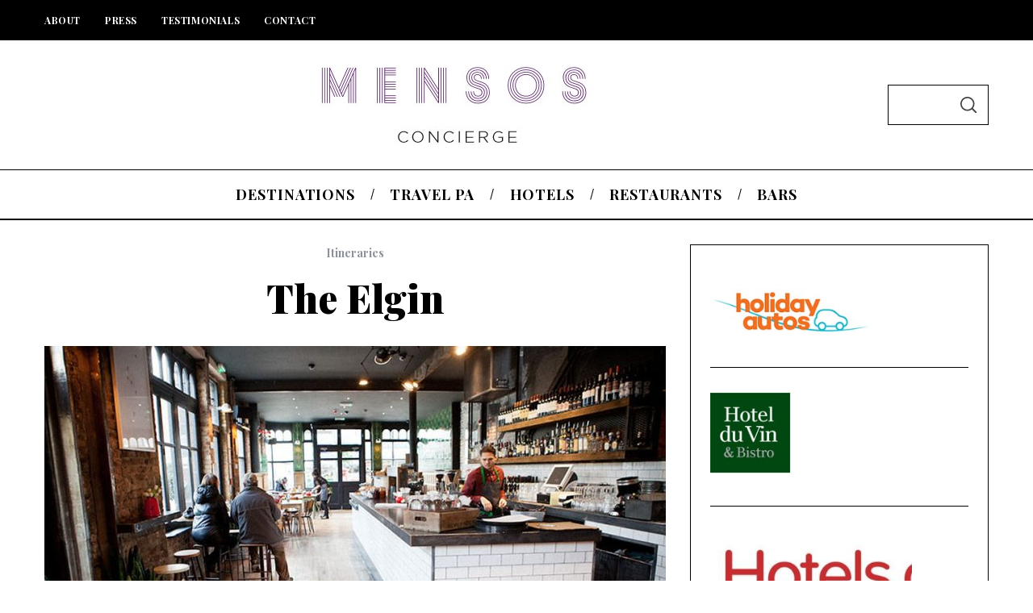

--- FILE ---
content_type: text/html; charset=UTF-8
request_url: http://mensosconcierge.co.uk/itinerary/the-elgin/
body_size: 48701
content:
<!doctype html>
<html lang="en-US">
<head>
    <meta charset="UTF-8">
    <meta name="viewport" content="width=device-width, minimum-scale=1">
    <meta name="theme-color" content="#000000">
    <link rel="profile" href="http://gmpg.org/xfn/11">
    <title>The Elgin &#8211; Mensos Concierge</title>
<meta name='robots' content='max-image-preview:large' />
<link rel='dns-prefetch' href='//fonts.googleapis.com' />
<link rel='preconnect' href='https://fonts.gstatic.com' crossorigin />
<link rel="alternate" type="application/rss+xml" title="Mensos Concierge &raquo; Feed" href="http://mensosconcierge.co.uk/feed/" />
<link rel="alternate" type="application/rss+xml" title="Mensos Concierge &raquo; Comments Feed" href="http://mensosconcierge.co.uk/comments/feed/" />
		<!-- This site uses the Google Analytics by ExactMetrics plugin v8.7.4 - Using Analytics tracking - https://www.exactmetrics.com/ -->
		<!-- Note: ExactMetrics is not currently configured on this site. The site owner needs to authenticate with Google Analytics in the ExactMetrics settings panel. -->
					<!-- No tracking code set -->
				<!-- / Google Analytics by ExactMetrics -->
		<script type="text/javascript">
/* <![CDATA[ */
window._wpemojiSettings = {"baseUrl":"https:\/\/s.w.org\/images\/core\/emoji\/15.0.3\/72x72\/","ext":".png","svgUrl":"https:\/\/s.w.org\/images\/core\/emoji\/15.0.3\/svg\/","svgExt":".svg","source":{"concatemoji":"http:\/\/mensosconcierge.co.uk\/wp-includes\/js\/wp-emoji-release.min.js?ver=6.5.7"}};
/*! This file is auto-generated */
!function(i,n){var o,s,e;function c(e){try{var t={supportTests:e,timestamp:(new Date).valueOf()};sessionStorage.setItem(o,JSON.stringify(t))}catch(e){}}function p(e,t,n){e.clearRect(0,0,e.canvas.width,e.canvas.height),e.fillText(t,0,0);var t=new Uint32Array(e.getImageData(0,0,e.canvas.width,e.canvas.height).data),r=(e.clearRect(0,0,e.canvas.width,e.canvas.height),e.fillText(n,0,0),new Uint32Array(e.getImageData(0,0,e.canvas.width,e.canvas.height).data));return t.every(function(e,t){return e===r[t]})}function u(e,t,n){switch(t){case"flag":return n(e,"\ud83c\udff3\ufe0f\u200d\u26a7\ufe0f","\ud83c\udff3\ufe0f\u200b\u26a7\ufe0f")?!1:!n(e,"\ud83c\uddfa\ud83c\uddf3","\ud83c\uddfa\u200b\ud83c\uddf3")&&!n(e,"\ud83c\udff4\udb40\udc67\udb40\udc62\udb40\udc65\udb40\udc6e\udb40\udc67\udb40\udc7f","\ud83c\udff4\u200b\udb40\udc67\u200b\udb40\udc62\u200b\udb40\udc65\u200b\udb40\udc6e\u200b\udb40\udc67\u200b\udb40\udc7f");case"emoji":return!n(e,"\ud83d\udc26\u200d\u2b1b","\ud83d\udc26\u200b\u2b1b")}return!1}function f(e,t,n){var r="undefined"!=typeof WorkerGlobalScope&&self instanceof WorkerGlobalScope?new OffscreenCanvas(300,150):i.createElement("canvas"),a=r.getContext("2d",{willReadFrequently:!0}),o=(a.textBaseline="top",a.font="600 32px Arial",{});return e.forEach(function(e){o[e]=t(a,e,n)}),o}function t(e){var t=i.createElement("script");t.src=e,t.defer=!0,i.head.appendChild(t)}"undefined"!=typeof Promise&&(o="wpEmojiSettingsSupports",s=["flag","emoji"],n.supports={everything:!0,everythingExceptFlag:!0},e=new Promise(function(e){i.addEventListener("DOMContentLoaded",e,{once:!0})}),new Promise(function(t){var n=function(){try{var e=JSON.parse(sessionStorage.getItem(o));if("object"==typeof e&&"number"==typeof e.timestamp&&(new Date).valueOf()<e.timestamp+604800&&"object"==typeof e.supportTests)return e.supportTests}catch(e){}return null}();if(!n){if("undefined"!=typeof Worker&&"undefined"!=typeof OffscreenCanvas&&"undefined"!=typeof URL&&URL.createObjectURL&&"undefined"!=typeof Blob)try{var e="postMessage("+f.toString()+"("+[JSON.stringify(s),u.toString(),p.toString()].join(",")+"));",r=new Blob([e],{type:"text/javascript"}),a=new Worker(URL.createObjectURL(r),{name:"wpTestEmojiSupports"});return void(a.onmessage=function(e){c(n=e.data),a.terminate(),t(n)})}catch(e){}c(n=f(s,u,p))}t(n)}).then(function(e){for(var t in e)n.supports[t]=e[t],n.supports.everything=n.supports.everything&&n.supports[t],"flag"!==t&&(n.supports.everythingExceptFlag=n.supports.everythingExceptFlag&&n.supports[t]);n.supports.everythingExceptFlag=n.supports.everythingExceptFlag&&!n.supports.flag,n.DOMReady=!1,n.readyCallback=function(){n.DOMReady=!0}}).then(function(){return e}).then(function(){var e;n.supports.everything||(n.readyCallback(),(e=n.source||{}).concatemoji?t(e.concatemoji):e.wpemoji&&e.twemoji&&(t(e.twemoji),t(e.wpemoji)))}))}((window,document),window._wpemojiSettings);
/* ]]> */
</script>
<link rel='stylesheet' id='mdf_search_stat-css' href='http://mensosconcierge.co.uk/wp-content/plugins/meta-data-filter/ext/mdf_stat/css/stat.css?ver=6.5.7' type='text/css' media='all' />
<link rel='stylesheet' id='sbi_styles-css' href='http://mensosconcierge.co.uk/wp-content/plugins/instagram-feed/css/sbi-styles.min.css?ver=6.9.1' type='text/css' media='all' />
<style id='wp-emoji-styles-inline-css' type='text/css'>

	img.wp-smiley, img.emoji {
		display: inline !important;
		border: none !important;
		box-shadow: none !important;
		height: 1em !important;
		width: 1em !important;
		margin: 0 0.07em !important;
		vertical-align: -0.1em !important;
		background: none !important;
		padding: 0 !important;
	}
</style>
<link rel='stylesheet' id='wp-block-library-css' href='http://mensosconcierge.co.uk/wp-includes/css/dist/block-library/style.min.css?ver=6.5.7' type='text/css' media='all' />
<link rel='stylesheet' id='mediaelement-css' href='http://mensosconcierge.co.uk/wp-includes/js/mediaelement/mediaelementplayer-legacy.min.css?ver=4.2.17' type='text/css' media='all' />
<link rel='stylesheet' id='wp-mediaelement-css' href='http://mensosconcierge.co.uk/wp-includes/js/mediaelement/wp-mediaelement.min.css?ver=6.5.7' type='text/css' media='all' />
<link rel='stylesheet' id='view_editor_gutenberg_frontend_assets-css' href='http://mensosconcierge.co.uk/wp-content/plugins/toolset-blocks/public/css/views-frontend.css?ver=3.6.20' type='text/css' media='all' />
<style id='view_editor_gutenberg_frontend_assets-inline-css' type='text/css'>
.wpv-sort-list-dropdown.wpv-sort-list-dropdown-style-default > span.wpv-sort-list,.wpv-sort-list-dropdown.wpv-sort-list-dropdown-style-default .wpv-sort-list-item {border-color: #cdcdcd;}.wpv-sort-list-dropdown.wpv-sort-list-dropdown-style-default .wpv-sort-list-item a {color: #444;background-color: #fff;}.wpv-sort-list-dropdown.wpv-sort-list-dropdown-style-default a:hover,.wpv-sort-list-dropdown.wpv-sort-list-dropdown-style-default a:focus {color: #000;background-color: #eee;}.wpv-sort-list-dropdown.wpv-sort-list-dropdown-style-default .wpv-sort-list-item.wpv-sort-list-current a {color: #000;background-color: #eee;}
.wpv-sort-list-dropdown.wpv-sort-list-dropdown-style-default > span.wpv-sort-list,.wpv-sort-list-dropdown.wpv-sort-list-dropdown-style-default .wpv-sort-list-item {border-color: #cdcdcd;}.wpv-sort-list-dropdown.wpv-sort-list-dropdown-style-default .wpv-sort-list-item a {color: #444;background-color: #fff;}.wpv-sort-list-dropdown.wpv-sort-list-dropdown-style-default a:hover,.wpv-sort-list-dropdown.wpv-sort-list-dropdown-style-default a:focus {color: #000;background-color: #eee;}.wpv-sort-list-dropdown.wpv-sort-list-dropdown-style-default .wpv-sort-list-item.wpv-sort-list-current a {color: #000;background-color: #eee;}.wpv-sort-list-dropdown.wpv-sort-list-dropdown-style-grey > span.wpv-sort-list,.wpv-sort-list-dropdown.wpv-sort-list-dropdown-style-grey .wpv-sort-list-item {border-color: #cdcdcd;}.wpv-sort-list-dropdown.wpv-sort-list-dropdown-style-grey .wpv-sort-list-item a {color: #444;background-color: #eeeeee;}.wpv-sort-list-dropdown.wpv-sort-list-dropdown-style-grey a:hover,.wpv-sort-list-dropdown.wpv-sort-list-dropdown-style-grey a:focus {color: #000;background-color: #e5e5e5;}.wpv-sort-list-dropdown.wpv-sort-list-dropdown-style-grey .wpv-sort-list-item.wpv-sort-list-current a {color: #000;background-color: #e5e5e5;}
.wpv-sort-list-dropdown.wpv-sort-list-dropdown-style-default > span.wpv-sort-list,.wpv-sort-list-dropdown.wpv-sort-list-dropdown-style-default .wpv-sort-list-item {border-color: #cdcdcd;}.wpv-sort-list-dropdown.wpv-sort-list-dropdown-style-default .wpv-sort-list-item a {color: #444;background-color: #fff;}.wpv-sort-list-dropdown.wpv-sort-list-dropdown-style-default a:hover,.wpv-sort-list-dropdown.wpv-sort-list-dropdown-style-default a:focus {color: #000;background-color: #eee;}.wpv-sort-list-dropdown.wpv-sort-list-dropdown-style-default .wpv-sort-list-item.wpv-sort-list-current a {color: #000;background-color: #eee;}.wpv-sort-list-dropdown.wpv-sort-list-dropdown-style-grey > span.wpv-sort-list,.wpv-sort-list-dropdown.wpv-sort-list-dropdown-style-grey .wpv-sort-list-item {border-color: #cdcdcd;}.wpv-sort-list-dropdown.wpv-sort-list-dropdown-style-grey .wpv-sort-list-item a {color: #444;background-color: #eeeeee;}.wpv-sort-list-dropdown.wpv-sort-list-dropdown-style-grey a:hover,.wpv-sort-list-dropdown.wpv-sort-list-dropdown-style-grey a:focus {color: #000;background-color: #e5e5e5;}.wpv-sort-list-dropdown.wpv-sort-list-dropdown-style-grey .wpv-sort-list-item.wpv-sort-list-current a {color: #000;background-color: #e5e5e5;}.wpv-sort-list-dropdown.wpv-sort-list-dropdown-style-blue > span.wpv-sort-list,.wpv-sort-list-dropdown.wpv-sort-list-dropdown-style-blue .wpv-sort-list-item {border-color: #0099cc;}.wpv-sort-list-dropdown.wpv-sort-list-dropdown-style-blue .wpv-sort-list-item a {color: #444;background-color: #cbddeb;}.wpv-sort-list-dropdown.wpv-sort-list-dropdown-style-blue a:hover,.wpv-sort-list-dropdown.wpv-sort-list-dropdown-style-blue a:focus {color: #000;background-color: #95bedd;}.wpv-sort-list-dropdown.wpv-sort-list-dropdown-style-blue .wpv-sort-list-item.wpv-sort-list-current a {color: #000;background-color: #95bedd;}
</style>
<style id='classic-theme-styles-inline-css' type='text/css'>
/*! This file is auto-generated */
.wp-block-button__link{color:#fff;background-color:#32373c;border-radius:9999px;box-shadow:none;text-decoration:none;padding:calc(.667em + 2px) calc(1.333em + 2px);font-size:1.125em}.wp-block-file__button{background:#32373c;color:#fff;text-decoration:none}
</style>
<style id='global-styles-inline-css' type='text/css'>
body{--wp--preset--color--black: #000000;--wp--preset--color--cyan-bluish-gray: #abb8c3;--wp--preset--color--white: #ffffff;--wp--preset--color--pale-pink: #f78da7;--wp--preset--color--vivid-red: #cf2e2e;--wp--preset--color--luminous-vivid-orange: #ff6900;--wp--preset--color--luminous-vivid-amber: #fcb900;--wp--preset--color--light-green-cyan: #7bdcb5;--wp--preset--color--vivid-green-cyan: #00d084;--wp--preset--color--pale-cyan-blue: #8ed1fc;--wp--preset--color--vivid-cyan-blue: #0693e3;--wp--preset--color--vivid-purple: #9b51e0;--wp--preset--gradient--vivid-cyan-blue-to-vivid-purple: linear-gradient(135deg,rgba(6,147,227,1) 0%,rgb(155,81,224) 100%);--wp--preset--gradient--light-green-cyan-to-vivid-green-cyan: linear-gradient(135deg,rgb(122,220,180) 0%,rgb(0,208,130) 100%);--wp--preset--gradient--luminous-vivid-amber-to-luminous-vivid-orange: linear-gradient(135deg,rgba(252,185,0,1) 0%,rgba(255,105,0,1) 100%);--wp--preset--gradient--luminous-vivid-orange-to-vivid-red: linear-gradient(135deg,rgba(255,105,0,1) 0%,rgb(207,46,46) 100%);--wp--preset--gradient--very-light-gray-to-cyan-bluish-gray: linear-gradient(135deg,rgb(238,238,238) 0%,rgb(169,184,195) 100%);--wp--preset--gradient--cool-to-warm-spectrum: linear-gradient(135deg,rgb(74,234,220) 0%,rgb(151,120,209) 20%,rgb(207,42,186) 40%,rgb(238,44,130) 60%,rgb(251,105,98) 80%,rgb(254,248,76) 100%);--wp--preset--gradient--blush-light-purple: linear-gradient(135deg,rgb(255,206,236) 0%,rgb(152,150,240) 100%);--wp--preset--gradient--blush-bordeaux: linear-gradient(135deg,rgb(254,205,165) 0%,rgb(254,45,45) 50%,rgb(107,0,62) 100%);--wp--preset--gradient--luminous-dusk: linear-gradient(135deg,rgb(255,203,112) 0%,rgb(199,81,192) 50%,rgb(65,88,208) 100%);--wp--preset--gradient--pale-ocean: linear-gradient(135deg,rgb(255,245,203) 0%,rgb(182,227,212) 50%,rgb(51,167,181) 100%);--wp--preset--gradient--electric-grass: linear-gradient(135deg,rgb(202,248,128) 0%,rgb(113,206,126) 100%);--wp--preset--gradient--midnight: linear-gradient(135deg,rgb(2,3,129) 0%,rgb(40,116,252) 100%);--wp--preset--font-size--small: 13px;--wp--preset--font-size--medium: 20px;--wp--preset--font-size--large: 36px;--wp--preset--font-size--x-large: 42px;--wp--preset--spacing--20: 0.44rem;--wp--preset--spacing--30: 0.67rem;--wp--preset--spacing--40: 1rem;--wp--preset--spacing--50: 1.5rem;--wp--preset--spacing--60: 2.25rem;--wp--preset--spacing--70: 3.38rem;--wp--preset--spacing--80: 5.06rem;--wp--preset--shadow--natural: 6px 6px 9px rgba(0, 0, 0, 0.2);--wp--preset--shadow--deep: 12px 12px 50px rgba(0, 0, 0, 0.4);--wp--preset--shadow--sharp: 6px 6px 0px rgba(0, 0, 0, 0.2);--wp--preset--shadow--outlined: 6px 6px 0px -3px rgba(255, 255, 255, 1), 6px 6px rgba(0, 0, 0, 1);--wp--preset--shadow--crisp: 6px 6px 0px rgba(0, 0, 0, 1);}:where(.is-layout-flex){gap: 0.5em;}:where(.is-layout-grid){gap: 0.5em;}body .is-layout-flex{display: flex;}body .is-layout-flex{flex-wrap: wrap;align-items: center;}body .is-layout-flex > *{margin: 0;}body .is-layout-grid{display: grid;}body .is-layout-grid > *{margin: 0;}:where(.wp-block-columns.is-layout-flex){gap: 2em;}:where(.wp-block-columns.is-layout-grid){gap: 2em;}:where(.wp-block-post-template.is-layout-flex){gap: 1.25em;}:where(.wp-block-post-template.is-layout-grid){gap: 1.25em;}.has-black-color{color: var(--wp--preset--color--black) !important;}.has-cyan-bluish-gray-color{color: var(--wp--preset--color--cyan-bluish-gray) !important;}.has-white-color{color: var(--wp--preset--color--white) !important;}.has-pale-pink-color{color: var(--wp--preset--color--pale-pink) !important;}.has-vivid-red-color{color: var(--wp--preset--color--vivid-red) !important;}.has-luminous-vivid-orange-color{color: var(--wp--preset--color--luminous-vivid-orange) !important;}.has-luminous-vivid-amber-color{color: var(--wp--preset--color--luminous-vivid-amber) !important;}.has-light-green-cyan-color{color: var(--wp--preset--color--light-green-cyan) !important;}.has-vivid-green-cyan-color{color: var(--wp--preset--color--vivid-green-cyan) !important;}.has-pale-cyan-blue-color{color: var(--wp--preset--color--pale-cyan-blue) !important;}.has-vivid-cyan-blue-color{color: var(--wp--preset--color--vivid-cyan-blue) !important;}.has-vivid-purple-color{color: var(--wp--preset--color--vivid-purple) !important;}.has-black-background-color{background-color: var(--wp--preset--color--black) !important;}.has-cyan-bluish-gray-background-color{background-color: var(--wp--preset--color--cyan-bluish-gray) !important;}.has-white-background-color{background-color: var(--wp--preset--color--white) !important;}.has-pale-pink-background-color{background-color: var(--wp--preset--color--pale-pink) !important;}.has-vivid-red-background-color{background-color: var(--wp--preset--color--vivid-red) !important;}.has-luminous-vivid-orange-background-color{background-color: var(--wp--preset--color--luminous-vivid-orange) !important;}.has-luminous-vivid-amber-background-color{background-color: var(--wp--preset--color--luminous-vivid-amber) !important;}.has-light-green-cyan-background-color{background-color: var(--wp--preset--color--light-green-cyan) !important;}.has-vivid-green-cyan-background-color{background-color: var(--wp--preset--color--vivid-green-cyan) !important;}.has-pale-cyan-blue-background-color{background-color: var(--wp--preset--color--pale-cyan-blue) !important;}.has-vivid-cyan-blue-background-color{background-color: var(--wp--preset--color--vivid-cyan-blue) !important;}.has-vivid-purple-background-color{background-color: var(--wp--preset--color--vivid-purple) !important;}.has-black-border-color{border-color: var(--wp--preset--color--black) !important;}.has-cyan-bluish-gray-border-color{border-color: var(--wp--preset--color--cyan-bluish-gray) !important;}.has-white-border-color{border-color: var(--wp--preset--color--white) !important;}.has-pale-pink-border-color{border-color: var(--wp--preset--color--pale-pink) !important;}.has-vivid-red-border-color{border-color: var(--wp--preset--color--vivid-red) !important;}.has-luminous-vivid-orange-border-color{border-color: var(--wp--preset--color--luminous-vivid-orange) !important;}.has-luminous-vivid-amber-border-color{border-color: var(--wp--preset--color--luminous-vivid-amber) !important;}.has-light-green-cyan-border-color{border-color: var(--wp--preset--color--light-green-cyan) !important;}.has-vivid-green-cyan-border-color{border-color: var(--wp--preset--color--vivid-green-cyan) !important;}.has-pale-cyan-blue-border-color{border-color: var(--wp--preset--color--pale-cyan-blue) !important;}.has-vivid-cyan-blue-border-color{border-color: var(--wp--preset--color--vivid-cyan-blue) !important;}.has-vivid-purple-border-color{border-color: var(--wp--preset--color--vivid-purple) !important;}.has-vivid-cyan-blue-to-vivid-purple-gradient-background{background: var(--wp--preset--gradient--vivid-cyan-blue-to-vivid-purple) !important;}.has-light-green-cyan-to-vivid-green-cyan-gradient-background{background: var(--wp--preset--gradient--light-green-cyan-to-vivid-green-cyan) !important;}.has-luminous-vivid-amber-to-luminous-vivid-orange-gradient-background{background: var(--wp--preset--gradient--luminous-vivid-amber-to-luminous-vivid-orange) !important;}.has-luminous-vivid-orange-to-vivid-red-gradient-background{background: var(--wp--preset--gradient--luminous-vivid-orange-to-vivid-red) !important;}.has-very-light-gray-to-cyan-bluish-gray-gradient-background{background: var(--wp--preset--gradient--very-light-gray-to-cyan-bluish-gray) !important;}.has-cool-to-warm-spectrum-gradient-background{background: var(--wp--preset--gradient--cool-to-warm-spectrum) !important;}.has-blush-light-purple-gradient-background{background: var(--wp--preset--gradient--blush-light-purple) !important;}.has-blush-bordeaux-gradient-background{background: var(--wp--preset--gradient--blush-bordeaux) !important;}.has-luminous-dusk-gradient-background{background: var(--wp--preset--gradient--luminous-dusk) !important;}.has-pale-ocean-gradient-background{background: var(--wp--preset--gradient--pale-ocean) !important;}.has-electric-grass-gradient-background{background: var(--wp--preset--gradient--electric-grass) !important;}.has-midnight-gradient-background{background: var(--wp--preset--gradient--midnight) !important;}.has-small-font-size{font-size: var(--wp--preset--font-size--small) !important;}.has-medium-font-size{font-size: var(--wp--preset--font-size--medium) !important;}.has-large-font-size{font-size: var(--wp--preset--font-size--large) !important;}.has-x-large-font-size{font-size: var(--wp--preset--font-size--x-large) !important;}
.wp-block-navigation a:where(:not(.wp-element-button)){color: inherit;}
:where(.wp-block-post-template.is-layout-flex){gap: 1.25em;}:where(.wp-block-post-template.is-layout-grid){gap: 1.25em;}
:where(.wp-block-columns.is-layout-flex){gap: 2em;}:where(.wp-block-columns.is-layout-grid){gap: 2em;}
.wp-block-pullquote{font-size: 1.5em;line-height: 1.6;}
</style>
<link rel='stylesheet' id='chimpy-css' href='http://mensosconcierge.co.uk/wp-content/plugins/chimpy/assets/css/style-frontend.css?ver=2.1.3' type='text/css' media='all' />
<link rel='stylesheet' id='chimpy-font-awesome-css' href='http://mensosconcierge.co.uk/wp-content/plugins/chimpy/assets/css/font-awesome/css/font-awesome.min.css?ver=4.0.3' type='text/css' media='all' />
<link rel='stylesheet' id='chimpy-sky-forms-style-css' href='http://mensosconcierge.co.uk/wp-content/plugins/chimpy/assets/forms/css/sky-forms.css?ver=2.1.3' type='text/css' media='all' />
<link rel='stylesheet' id='chimpy-sky-forms-color-schemes-css' href='http://mensosconcierge.co.uk/wp-content/plugins/chimpy/assets/forms/css/sky-forms-color-schemes.css?ver=2.1.3' type='text/css' media='all' />
<link rel='stylesheet' id='contact-form-7-css' href='http://mensosconcierge.co.uk/wp-content/plugins/contact-form-7/includes/css/styles.css?ver=5.9.8' type='text/css' media='all' />
<style id='contact-form-7-inline-css' type='text/css'>
.wpcf7 .wpcf7-recaptcha iframe {margin-bottom: 0;}.wpcf7 .wpcf7-recaptcha[data-align="center"] > div {margin: 0 auto;}.wpcf7 .wpcf7-recaptcha[data-align="right"] > div {margin: 0 0 0 auto;}
</style>
<link rel='stylesheet' id='sc-frontend-style-css' href='http://mensosconcierge.co.uk/wp-content/plugins/shortcodes-indep/css/frontend-style.css?ver=6.5.7' type='text/css' media='all' />
<link rel='stylesheet' id='wpsc-style-css' href='http://mensosconcierge.co.uk/wp-content/plugins/wordpress-simple-paypal-shopping-cart/assets/wpsc-front-end-styles.css?ver=5.1.9' type='text/css' media='all' />
<link rel='stylesheet' id='wpctc_wpctc-css' href='http://mensosconcierge.co.uk/wp-content/plugins/wp-category-tag-could/css/wpctc.min.css?ver=1.7.1' type='text/css' media='all' />
<link rel='stylesheet' id='parent-style-css' href='http://mensosconcierge.co.uk/wp-content/themes/simplemag/style.css?ver=6.5.7' type='text/css' media='all' />
<link rel='stylesheet' id='main-style-css' href='http://mensosconcierge.co.uk/wp-content/themes/simplemag-child/style.css?ver=6.5.7' type='text/css' media='all' />
<link rel="preload" as="style" href="https://fonts.googleapis.com/css?family=Playfair%20Display:700,900%7CJosefin%20Slab:600&#038;subset=latin&#038;display=swap&#038;ver=1675773210" /><link rel="stylesheet" href="https://fonts.googleapis.com/css?family=Playfair%20Display:700,900%7CJosefin%20Slab:600&#038;subset=latin&#038;display=swap&#038;ver=1675773210" media="print" onload="this.media='all'"><noscript><link rel="stylesheet" href="https://fonts.googleapis.com/css?family=Playfair%20Display:700,900%7CJosefin%20Slab:600&#038;subset=latin&#038;display=swap&#038;ver=1675773210" /></noscript><style id='simplemag-inline-css-inline-css' type='text/css'>
:root { --site-background: #fff; --site-color: #444; --hp-sections-space: 100px; } .site-header .site-branding { max-width: 350px; } .main-menu .sub-links .active-link, .main-menu .mega-menu-item:hover .item-title a, .main-menu > ul > .sub-menu-columns > .sub-menu > .sub-links > li > a { color: #ffcc0d; } .main-menu .sub-menu-two-columns > .sub-menu > .sub-links li a:after { background-color: #ffcc0d; } .main-menu .posts-loading:after { border-top-color: #ffcc0d; border-bottom-color: #ffcc0d; } .main-menu > ul > .link-arrow > a > span:after { border-color: transparent transparent #ffcc0d; } .main-menu > ul > li > .sub-menu { border-top-color: #ffcc0d; } .sidebar .widget { border-bottom-color: #000; } .footer-sidebar .widget_rss li:after, .footer-sidebar .widget_pages li:after, .footer-sidebar .widget_nav_menu li:after, .footer-sidebar .widget_categories ul li:after, .footer-sidebar .widget_recent_entries li:after, .footer-sidebar .widget_recent_comments li:after, .widget_nav_menu li:not(:last-of-type):after { background-color: #585b61; } .entry-title, .section-title { text-transform: capitalize; } @media only screen and (min-width: 960px) { .gallery-carousel__image img { height: 580px; } } .global-sliders .entry-title, .full-width-image .title, .full-width-video .title {font-size: 18px;} @media screen and (min-width: 300px) { .global-sliders .entry-title, .full-width-image .title, .full-width-video .title { font-size: calc(18px + (42 - 18) * ((100vw - 300px) / (1600 - 300))); } } @media screen and (min-width: 1600px) { .global-sliders .entry-title, .full-width-image .title, .full-width-video .title {font-size: 42px;} }.section-title .title {font-size: 22px;} @media screen and (min-width: 300px) { .section-title .title { font-size: calc(22px + (46 - 22) * ((100vw - 300px) / (1600 - 300))); } } @media screen and (min-width: 1600px) { .section-title .title {font-size: 46px;} }.page-title .entry-title {font-size: 24px;} @media screen and (min-width: 300px) { .page-title .entry-title { font-size: calc(24px + (56 - 24) * ((100vw - 300px) / (1600 - 300))); } } @media screen and (min-width: 1600px) { .page-title .entry-title {font-size: 56px;} }.entries .entry-title {font-size: 18px;} @media screen and (min-width: 300px) { .entries .entry-title { font-size: calc(18px + (28 - 18) * ((100vw - 300px) / (1600 - 300))); } } @media screen and (min-width: 1600px) { .entries .entry-title {font-size: 28px;} }
</style>
<script type="text/javascript" src="http://mensosconcierge.co.uk/wp-includes/js/jquery/jquery.min.js?ver=3.7.1" id="jquery-core-js"></script>
<script type="text/javascript" src="http://mensosconcierge.co.uk/wp-includes/js/jquery/jquery-migrate.min.js?ver=3.4.1" id="jquery-migrate-js"></script>
<script type="text/javascript" src="http://mensosconcierge.co.uk/wp-includes/js/jquery/ui/core.min.js?ver=1.13.2" id="jquery-ui-core-js"></script>
<script type="text/javascript" id="meta_data_filter_widget-js-extra">
/* <![CDATA[ */
var mdf_settings_data = {"hide_empty_title":"1"};
/* ]]> */
</script>
<script type="text/javascript" src="http://mensosconcierge.co.uk/wp-content/plugins/meta-data-filter/js/front.js?ver=6.5.7" id="meta_data_filter_widget-js"></script>
<script type="text/javascript" src="http://mensosconcierge.co.uk/wp-content/plugins/toolset-blocks/vendor/toolset/common-es/public/toolset-common-es-frontend.js?ver=175000" id="toolset-common-es-frontend-js"></script>
<script type="text/javascript" src="http://mensosconcierge.co.uk/wp-content/plugins/chimpy/assets/js/jquery.cookie.js?ver=1.4" id="jquery-cookie-js"></script>
<script type="text/javascript" src="http://mensosconcierge.co.uk/wp-content/plugins/chimpy/assets/js/chimpy-frontend.js?ver=2.1.3" id="chimpy-frontend-js"></script>
<script type="text/javascript" src="http://mensosconcierge.co.uk/wp-content/plugins/chimpy/assets/forms/js/jquery.form.min.js?ver=20130711" id="chimpy-sky-forms-js"></script>
<script type="text/javascript" src="http://mensosconcierge.co.uk/wp-content/plugins/chimpy/assets/forms/js/jquery.validate.min.js?ver=1.11.0" id="chimpy-sky-forms-validate-js"></script>
<script type="text/javascript" src="http://mensosconcierge.co.uk/wp-content/plugins/chimpy/assets/forms/js/jquery.maskedinput.min.js?ver=1.3.1" id="chimpy-sky-forms-maskedinput-js"></script>
<script type="text/javascript" id="wpgmza_data-js-extra">
/* <![CDATA[ */
var wpgmza_google_api_status = {"message":"Enqueued","code":"ENQUEUED"};
/* ]]> */
</script>
<script type="text/javascript" src="http://mensosconcierge.co.uk/wp-content/plugins/wp-google-maps/wpgmza_data.js?ver=6.5.7" id="wpgmza_data-js"></script>
<link rel="https://api.w.org/" href="http://mensosconcierge.co.uk/wp-json/" /><link rel="EditURI" type="application/rsd+xml" title="RSD" href="http://mensosconcierge.co.uk/xmlrpc.php?rsd" />
<meta name="generator" content="WordPress 6.5.7" />
<link rel="canonical" href="http://mensosconcierge.co.uk/itinerary/the-elgin/" />
<link rel='shortlink' href='http://mensosconcierge.co.uk/?p=3298' />
<link rel="alternate" type="application/json+oembed" href="http://mensosconcierge.co.uk/wp-json/oembed/1.0/embed?url=http%3A%2F%2Fmensosconcierge.co.uk%2Fitinerary%2Fthe-elgin%2F" />
<link rel="alternate" type="text/xml+oembed" href="http://mensosconcierge.co.uk/wp-json/oembed/1.0/embed?url=http%3A%2F%2Fmensosconcierge.co.uk%2Fitinerary%2Fthe-elgin%2F&#038;format=xml" />
<meta name="generator" content="Redux 4.5.7" />
<!-- WP Simple Shopping Cart plugin v5.1.9 - https://wordpress.org/plugins/wordpress-simple-paypal-shopping-cart/ -->
	<script type="text/javascript">
	function ReadForm (obj1, tst) {
	    // Read the user form
	    var i,j,pos;
	    val_total="";val_combo="";

	    for (i=0; i<obj1.length; i++)
	    {
	        // run entire form
	        obj = obj1.elements[i];           // a form element

	        if (obj.type == "select-one")
	        {   // just selects
	            if (obj.name == "quantity" ||
	                obj.name == "amount") continue;
		        pos = obj.selectedIndex;        // which option selected
		        
		        const selected_option = obj.options[pos];
		        
		        val = selected_option?.value;   // selected value
		        if (selected_option?.getAttribute("data-display-text")){
                    val = selected_option?.getAttribute("data-display-text");
                }
		        
		        val_combo = val_combo + " (" + val + ")";
	        }
	    }
		// Now summarize everything we have processed above
		val_total = obj1.product_tmp.value + val_combo;
		obj1.wspsc_product.value = val_total;

        wpscShowCalculatedProductPrice(obj1);
	}

    document.addEventListener('DOMContentLoaded', function (){
        // Calculate all variation prices on initial page load.
        const addToCartForms = document.querySelectorAll('form.wp-cart-button-form');
        addToCartForms?.forEach(function(addToCartForm){
            wpscShowCalculatedProductPrice(addToCartForm);
        })
    })

    function wpscShowCalculatedProductPrice(form){
        const productBox = form.closest('.wp_cart_product_display_bottom');
        if (!productBox){
            // This is not a product display box shortcode, nothing o do.
            return;
        }

        const currentFormVarInputs = form.querySelectorAll('.wp_cart_variation1_select, .wp_cart_variation2_select, .wp_cart_variation3_select');
        if (!currentFormVarInputs.length){
            // This product does not have variations. Nothing to do.
            return;
        }

        const priceBox = productBox?.querySelector('.wp_cart_product_price');

        const basePriceEl = form?.querySelector('input[name="price"]');
        const basePrice = basePriceEl?.value;

        let updatedPrice = parseFloat(basePrice);

        currentFormVarInputs.forEach(function(varInput){
            const selectedOptionEl = varInput.options[varInput.selectedIndex];

            const varPrice = selectedOptionEl?.getAttribute("data-price");
            if (varPrice){
                // Nothing to do if no variation price set.
                updatedPrice += parseFloat(varPrice);
            }
        })

        priceBox.innerText = '£' + updatedPrice.toFixed(2);
    }

	</script>
     <script> window.addEventListener("load",function(){ var c={script:false,link:false}; function ls(s) { if(!['script','link'].includes(s)||c[s]){return;}c[s]=true; var d=document,f=d.getElementsByTagName(s)[0],j=d.createElement(s); if(s==='script'){j.async=true;j.src='http://mensosconcierge.co.uk/wp-content/plugins/toolset-blocks/vendor/toolset/blocks/public/js/frontend.js?v=1.6.16';}else{ j.rel='stylesheet';j.href='http://mensosconcierge.co.uk/wp-content/plugins/toolset-blocks/vendor/toolset/blocks/public/css/style.css?v=1.6.16';} f.parentNode.insertBefore(j, f); }; function ex(){ls('script');ls('link')} window.addEventListener("scroll", ex, {once: true}); if (('IntersectionObserver' in window) && ('IntersectionObserverEntry' in window) && ('intersectionRatio' in window.IntersectionObserverEntry.prototype)) { var i = 0, fb = document.querySelectorAll("[class^='tb-']"), o = new IntersectionObserver(es => { es.forEach(e => { o.unobserve(e.target); if (e.intersectionRatio > 0) { ex();o.disconnect();}else{ i++;if(fb.length>i){o.observe(fb[i])}} }) }); if (fb.length) { o.observe(fb[i]) } } }) </script>
	<noscript>
		<link rel="stylesheet" href="http://mensosconcierge.co.uk/wp-content/plugins/toolset-blocks/vendor/toolset/blocks/public/css/style.css">
	</noscript><link rel="icon" href="http://mensosconcierge.co.uk/wp-content/uploads/2022/11/image001-2.jpg" sizes="32x32" />
<link rel="icon" href="http://mensosconcierge.co.uk/wp-content/uploads/2022/11/image001-2.jpg" sizes="192x192" />
<link rel="apple-touch-icon" href="http://mensosconcierge.co.uk/wp-content/uploads/2022/11/image001-2.jpg" />
<meta name="msapplication-TileImage" content="http://mensosconcierge.co.uk/wp-content/uploads/2022/11/image001-2.jpg" />
		<style type="text/css" id="wp-custom-css">
			/*
You can add your own CSS here.

Click the help icon above to learn more.
*/

.li-gifts {display:none;}
#sgr-custom-taxonomies-menu-3 h3, .sidebar h3 {margin-top:12px;color:#000;}
li.itinerary-type li, li.itinerary-for-who li, li.itinerary-what li, li.andtheyre li {padding-left:9px;}
.widget li {font-size:1.2rem; text-transform:uppercase; font-weight:900;font-family:"Playfair display";color:#000;}

.widget li li {font-size:1rem;font-family:"Josefin slab"; color:#444;}
.site-branding {margin:0px auto;}
.content-over-image-black .entry-frame {background-color:transparent!important;}		</style>
		<style id="ti_option-dynamic-css" title="dynamic-css" class="redux-options-output">:root{--font_titles-font-family:Playfair Display;--font_titles-font-weight:900;--titles_size-font-size:46px;--silder_titles_size-font-size:42px;--post_item_titles_size-font-size:28px;--single_font_size-font-size:56px;--font_text-font-family:Josefin Slab;--font_text-font-weight:600;--font_text-subsets:latin;--entry_content_font-font-size:20px;--entry_content_font-line-height:30px;--main_site_color:#ffcc0d;--secondary_site_color:#000;--header_site_color:#ffffff;--site_top_strip_links-regular:#ffffff;--site_top_strip_links-hover:#ffcc0d;--slider_tint:#000000;--slider_tint_strength:0.1;--slider_tint_strength_hover:0.7;--footer_color:#111111;--footer_titles:#ffcc0d;--footer_text:#ffffff;--footer_links-regular:#8c919b;--footer_links-hover:#ffcc0d;}.menu, .entry-meta, .see-more, .read-more, .read-more-link, .nav-title, .related-posts-tabs li a, #submit, .copyright{font-family:"Playfair Display";font-weight:700;font-style:normal;}.secondary-menu > ul > li{font-size:12px;}.main-menu > ul > li{font-size:18px;}.top-strip, .secondary-menu .sub-menu, .top-strip .search-form input[type="text"], .top-strip .social li ul{background-color:#000000;}.top-strip{border-bottom:0px solid #000;}.top-strip .social li a{color:#8c919b;}.main-menu{background-color:#ffffff;}.main-menu > ul > li{color:#000;}.main-menu > ul > li:hover{color:#333;}.main-menu > ul > li > a:before{background-color:#eeeeee;}.main-menu{border-top:1px solid #000;}.main-menu{border-bottom:2px solid #000;}.main-menu .sub-menu{background-color:#000000;}.main-menu .sub-menu li, .mega-menu-posts .item-title{color:#ffffff;}.main-menu .sub-menu li:hover, .mega-menu-posts .item-title:hover{color:#ffcc0d;}.sidebar{border-top:1px solid #000;border-bottom:1px solid #000;border-left:1px solid #000;border-right:1px solid #000;}.slide-dock{background-color:#000000;}.slide-dock__title, .slide-dock p{color:#ffffff;}.slide-dock .entry-meta a, .slide-dock .entry-title{color:#ffcc0d;}.footer-border-top, .footer-sidebar .widget-area:before, .footer-sidebar .widget{border-top:1px dotted #585b61;border-bottom:1px dotted #585b61;border-left:1px dotted #585b61;border-right:1px dotted #585b61;}.full-width-sidebar{background-color:#f8f8f8;}.full-width-sidebar, .full-width-sidebar a{color:#000000;}.copyright{background-color:#000000;}.copyright, .copyright a{color:#ffffff;}.copyright{border-top:0px dotted #585b61;}</style>        <style>
            /* DYNAMIC CSS STYLES DEPENDING OF SETTINGS */
            
                    </style>
        <script>
    var mdf_is_search_going =0;
    var mdf_tmp_order = 0;
    var mdf_tmp_orderby = 0;
    //+++
    var lang_one_moment = "One Moment ...";
    var mdf_lang_loading = "Loading ...";
    var mdf_lang_cancel = "Cancel";
    var mdf_lang_close = "Close";
    var mdf_lang_apply = "Apply";
    var mdf_tax_loader = '<img src="http://mensosconcierge.co.uk/wp-content/plugins/meta-data-filter/images/tax_loader.gif" alt="loader" />';
    var mdf_week_first_day =1;
    var mdf_calendar_date_format = "mm/dd/yy";
    var mdf_site_url = "http://mensosconcierge.co.uk";
    var mdf_plugin_url = "http://mensosconcierge.co.uk/wp-content/plugins/meta-data-filter/";
    var mdf_default_order_by = "date";
    var mdf_default_order = "DESC";
    var show_tax_all_childs =0;
    var mdf_current_term_id = 0;

    var mdf_current_tax = "";
    //admin
    var lang_no_ui_sliders = "no ui sliders in selected mdf category";
    var lang_updated = "Updated";
    //+++
    var mdf_slug_cat = "meta_data_filter_cat";

    var mdf_tooltip_theme = "shadow";
    var tooltip_max_width = parseInt(220, 10);
    var ajaxurl = "http://mensosconcierge.co.uk/wp-admin/admin-ajax.php";
    var mdf_front_qtrans_lang = "";
    var mdf_front_wpml_lang = "";
    var mdf_use_chosen_js_w =0;
    var mdf_use_chosen_js_s =0;
    var mdf_use_custom_scroll_bar =1;
        mdf_front_qtrans_lang = "";
    var mdf_current_page_url = "http://mensosconcierge.co.uk/itinerary/the-elgin/";

    var mdf_sort_order = "DESC";
    var mdf_order_by = "date";
    var mdf_toggle_close_sign = "-";
    var mdf_toggle_open_sign = "+";
    var tab_slideout_icon = "http://mensosconcierge.co.uk/wp-content/plugins/meta-data-filter/images/icon_button_search.png";
    var tab_slideout_icon_w = "146";
    var tab_slideout_icon_h = "131";
    var mdf_use_custom_icheck = 1;
    var icheck_skin = {};
    icheck_skin.skin = "flat";
    icheck_skin.color = "aero";


    var mdtf_overlay_skin = "default";




    function mdf_js_after_ajax_done() {
    }
</script>

    <script type="text/javascript">
jQuery(document).ready(function($) {
		jQuery('ul.mdf_taxonomy_check_list').each(function() {
			$(this).find('li').each(function(){
				var val1 = $(this).find('label').text();
	    		$(this).find('input').addClass(val1.toLowerCase());
	    		$(this).addClass("li-"+val1.toLowerCase());
	    		if (val1 == "parents") {
	    			$(this).addClass("double");
	    		}
	    		if (val1 == "gifts") {
	    			$(this).addClass("double");
	    		}
	    		if (val1 == "for") {
	    			$(this).addClass("double");
	    		}
	    		if (val1 == "for") {
	    			$(this).addClass("double");
	    		}
	    	});
	    });
	    
		
		jQuery('.bars').change(function(){
	        var theValue = $(this).val();
	        if($(this).is(':checked')){
	            $('li.li-cultural').hide();
	            $('li.li-christening').hide();
	            $('li.li-active').hide();
	            $('li.li-fashion').hide();
	            $('li.li-wedding').hide();
	            $('li.li-cultural').hide();
	            $('li.li-spa').hide();
	            $('li.li-interiors').hide();
	        }
	         else {
	        	$('.cultural').show();
	        	$('.lively').show();
	        	$('.christening').show();
	        	$('.romantic').show();
	        	$('.laid').show();
	        	$('.foodie').show();
	            $('.active').show();
	            $('.fashion').show();
	            $('.wedding').show();
	            $('.spa').show();
	            $('.interiors').show();
	          }
	    });
	    jQuery('.gifts').change(function(){
	        var theValue = $(this).val();
	        
	        if($(this).is(':checked')){
	            $('li.li-lively').hide();
	            $('li.li-laid').hide();
	            
	            if($(".parents").is(':checked')) {
	            	$('li.li-wedding').show();
	            	$('li.li-christening').hide();
	            }
	            if($(".for-him").is(':checked')) {
	            	$('li.li-christening').hide();
	            	$('li.li-wedding').show();
	            }
	            if($(".for-her").is(':checked')) {
	            	$('li.li-christening').hide();
	            	$('li.li-wedding').show();
	            }
	        }
	         else {
	        	$('li.li-cultural').show();
	        	$('li.li-lively').show();
	        	$('li.li-romantic').show();
	        	$('li.li-laid').show();
	        	$('li.li-foodie').show();
	            $('li.li-active').show();
	            $('li.li-fashion').show();
	            $('li.li-wedding').show();
	            $('li.li-spa').show();
	            $('li.li-interiors').show();
	            $('li.li-christening').show();
	          }
	    });
	    jQuery('.her').change(function(){
	        var theValue = $(this).val();
	        if($(this).is(':checked')){
	            if($(".gifts").is(':checked')) {
	            	$('li.li-christening').hide();
	            	$('li.li-wedding').show();
	            }
	            $('li.li-christening').hide();
	        }
	         else {
	        	$('li.li-cultural').show();
	        	$('li.li-lively').show();
	        	$('li.li-romantic').show();
	        	$('li.li-laid').show();
	        	$('li.li-foodie').show();
	            $('li.li-active').show();
	            $('li.li-fashion').show();
	            $('li.li-wedding').show();
	            $('li.li-wedding').hide();
	            $('li.li-spa').show();
	            $('li.li-interiors').show();
	            $('li.li-christening').show();
	          }
	    });
	     jQuery('.him').change(function(){
	        var theValue = $(this).val();
	        if($(this).is(':checked')){
	            if($(".gifts").is(':checked')) {
	            	$('li.li-christening').hide();
	            	$('li.li-wedding').show();
	            }
	             $('li.li-christening').hide();
	        }
	         else {
	        	$('li.li-cultural').show();
	        	$('li.li-lively').show();
	        	$('li.li-romantic').show();
	        	$('li.li-laid').show();
	        	$('li.li-foodie').show();
	            $('li.li-active').show();
	            $('li.li-fashion').show();
	            $('li.li-wedding').show();
	            $('li.li-spa').show();
	            $('li.li-interiors').show();
	            $('li.li-christening').show();
	          }
	    });
	     jQuery('.parents').change(function(){
	        var theValue = $(this).val();
	        if($(this).is(':checked')){
	            if($(".gifts").is(':checked')) {
	            	$('li.li-wedding').show();
	            	$('li.li-christening').hide();
	            }
	            
	            else  {
	           	 	
	            	$('li.li-christening').show();
	            }
	             $('li.li-christening').hide();
	        }
	         else {
	        	$('li.li-cultural').show();
	        	$('li.li-lively').show();
	        	$('li.li-romantic').show();
	        	$('li.li-laid').show();
	        	$('li.li-foodie').show();
	            $('li.li-active').show();
	            $('li.li-fashion').show();
	            $('li.li-wedding').show();
	            $('li.li-spa').show();
	            $('li.li-interiors').show();
	          }
	    });
	    
	    
	    
	    jQuery('.pubs').change(function(){
	        var theValue = $(this).val();
	        if($(this).is(':checked')){
	            $('li.li-cultural').hide();
	            $('li.li-active').hide();
	            $('li.li-christening').hide();
	            $('li.li-fashion').hide();
	            $('li.li-wedding').hide();
	            $('li.li-cultural').hide();
	            $('li.li-spa').hide();
	            $('li.li-interiors').hide();
	        }
	         else {
	        	$('li.li-cultural').show();
	        	$('li.li-christening').show();
	        	$('li.li-lively').show();
	        	$('li.li-romantic').show();
	        	$('li.li-laid').show();
	        	$('li.li-foodie').show();
	            $('li.li-active').show();
	            $('li.li-fashion').show();
	            $('li.li-wedding').show();
	            $('li.li-spa').show();
	            $('li.li-interiors').show();
	          }
	    });
	    jQuery('.restaurants').change(function(){
	        var theValue = $(this).val();
	        if($(this).is(':checked')){
	            $('li.li-cultural').hide();
	            $('li.li-christening').hide();
	            $('li.li-active').hide();
	            $('li.li-fashion').hide();
	            $('li.li-wedding').hide();
	            $('li.li-cultural').hide();
	            $('li.li-spa').hide();
	            $('li.li-interiors').hide();
	        }
	        else {
	        	$('li.li-cultural').show();
	        	$('li.li-lively').show();
	        	$('li.li-christening').show();
	        	$('li.li-romantic').show();
	        	$('li.li-laid').show();
	        	$('li.li-foodie').show();
	            $('li.li-active').show();
	            $('li.li-fashion').show();
	            $('li.li-wedding').show();
	            $('li.li-spa').show();
	            $('li.li-interiors').show();
	          }
	        
	    });
	    
	     jQuery('.tots').change(function(){
	        var theValue = $(this).val();
	        if($(this).is(':checked')){
	            $('li.li-bars').hide();
	            $('li.li-pubs').hide();
	            $('li.li-restaurants').hide();
	            $('li.li-weekends').hide();
	            $('li.li-active').hide();
	            $('li.li-foodie').hide();
	            $('li.li-laid').hide();
	            $('li.li-romantic').hide();
	            $('li.li-wedding').hide();
	             $('li.li-lively').hide();
	              $('li.li-spa').hide();
	              $('li.li-city').hide();
	              $('li.li-foodie').hide();
	        }
	        else {
	        	 $('li.li-bars').show();
	            $('li.li-pubs').show();
	            $('li.li-restaurants').show();
	            $('li.li-weekends').show();
	            $('li.li-active').show();
	            $('li.li-foodie').show();
	            $('li.li-aid-back').show();
	            $('li.li-romantic').show();
	            $('li.li-wedding').show();
	             $('li.li-lively').show();
	              $('li.li-spa').show();
	              $('li.li-city').show();
	          }
	        
	    });
	       jQuery('.christening').change(function(){
	        var theValue = $(this).val();
	        if($(this).is(':checked')){
	            $('li.li-him').hide();
	            $('li.li-her').hide();
	            $('li.li-parents').hide();
	        }
	        else {
	        	  $('li.li-him').show();
	            $('li.li-her').show();
	            $('li.li-parents').show();
	          }
	        
	    });
	    jQuery('.parents').change(function(){
	        var theValue = $(this).val();
	        if($(this).is(':checked')){
	            $('li.li-wedding').show();
	             $('li.li-christening').hide();
	        }
	        else {
	        	 $('li.li-christening').show();
	          }
	        
	    });
	    
	    
	    
	     jQuery('.weekends').change(function(){
	        var theValue = $(this).val();
	        if($(this).is(':checked')){
	            $('li.li-fashion').hide();
	            $('li.li-christening').hide();
	            $('li.li-wedding').hide();
	            $('li.li-cultural').hide();
	            $('li.li-interiors').hide();
	            
	        }
	         else {
	        	$('li.li-cultural').show();
	        	$('li.li-christening').show();
	        	$('li.li-lively').show();
	        	$('li.li-romantic').show();
	        	$('li.li-laid').show();
	        	$('li.li-foodie').show();
	            $('li.li-active').show();
	            $('li.li-fashion').show();
	            $('li.li-wedding').show();
	            $('li.li-spa').show();
	            $('li.li-interiors').show();
	          }
	    });
	 });
</script>
</head>

<body class="itinerary-template-default single single-itinerary postid-3298 wp-embed-responsive simplemag-5-5 simplemag-child-theme ltr single-itineraries layout-full">

    <section class="no-print top-strip">

        
        <div class="wrapper">

            <div id="mobile-menu-reveal" class="icon-button mobile-menu-reveal"><i class="hamburger-icon"></i></div>

            
            
        <nav class="secondary-menu" role="navigation" aria-label="Secondary Menu"><ul id="secondary_menu" class="menu"><li id="menu-item-4938" class="menu-item menu-item-type-post_type menu-item-object-page menu-item-4938"><a href="http://mensosconcierge.co.uk/about/">ABOUT</a></li>
<li id="menu-item-7082" class="menu-item menu-item-type-post_type menu-item-object-page menu-item-7082"><a href="http://mensosconcierge.co.uk/press/">PRESS</a></li>
<li id="menu-item-4942" class="menu-item menu-item-type-post_type menu-item-object-page menu-item-4942"><a href="http://mensosconcierge.co.uk/testimonials/">TESTIMONIALS</a></li>
<li id="menu-item-4813" class="menu-item menu-item-type-post_type menu-item-object-page menu-item-4813"><a href="http://mensosconcierge.co.uk/contact-us/">CONTACT</a></li>
</ul></nav>
            
        </div><!-- .wrapper -->

    </section><!-- .top-strip -->



        <header id="masthead" class="site-header" role="banner" class="clearfix">
        <div id="branding" class="anmtd">
            <div class="wrapper">
            
<div class="header-row header-search">

    <div class="inner-cell">

        <a href="http://mensosconcierge.co.uk" class="site-branding" rel="home"><img class="site-logo" src="http://mensosconcierge.co.uk/wp-content/uploads/2016/02/newlogo.jpg" alt="Mensos Concierge - Luxury Lifestyle and Travel Concierge sourcing restaurants, bars, hotels and bespoke travel experiences" width="350" height="100" /></a>
        
    </div>

    
        <div class="inner-cell search-form-cell">
        


<form role="search" method="get" class="search-form" action="http://mensosconcierge.co.uk/">
    <label for="search-form-696de6822d307">
        <span class="screen-reader-text">Search for:</span>
    </label>
    <div class="input-holder">
        <input type="search" id="search-form-696de6822d307" class="search-field" placeholder="Type and hit Enter ..." value="" name="s" />
        <button type="submit" class="search-submit"><svg class="sm-svg-icon icon-search" width="20" height="20" aria-hidden="true" role="img" focusable="false" xmlns="http://www.w3.org/2000/svg" viewBox="0 0 24 24"><path d="M0 10.498c0 5.786 4.711 10.498 10.497 10.498 2.514 0 4.819-.882 6.627-2.362l8.364 8.365L27 25.489l-8.366-8.365a10.4189 10.4189 0 0 0 2.361-6.626C20.995 4.712 16.284 0 10.497 0 4.711 0 0 4.712 0 10.498zm2.099 0c0-4.65 3.748-8.398 8.398-8.398 4.651 0 8.398 3.748 8.398 8.398 0 4.651-3.747 8.398-8.398 8.398-4.65 0-8.398-3.747-8.398-8.398z"></path></svg><span class="screen-reader-text">Search</span></button>
    </div>
</form>    </div>
    
</div><!-- .header-search -->            </div><!-- .wrapper -->
        </div><!-- #branding -->
    </header><!-- #masthead -->
    
    
    
        <nav class="no-print anmtd main-menu" role="navigation" aria-label="Main Menu"><ul id="main_menu" class="menu"><li id="menu-item-6199" class="menu-item menu-item-type-post_type menu-item-object-page menu-item-has-children"><a href="http://mensosconcierge.co.uk/destinations/"><span>DESTINATIONS</span></a>
<ul class="sub-links">
	<li id="menu-item-6215" class="menu-item menu-item-type-post_type menu-item-object-page menu-item-has-children"><a href="http://mensosconcierge.co.uk/africa/"><span>AFRICA</span></a>
	<ul class="sub-links">
		<li id="menu-item-8427" class="menu-item menu-item-type-post_type menu-item-object-page"><a href="http://mensosconcierge.co.uk/kenya/"><span>KENYA</span></a></li>
		<li id="menu-item-7256" class="menu-item menu-item-type-post_type menu-item-object-page"><a href="http://mensosconcierge.co.uk/morocco/"><span>MOROCCO</span></a></li>
	</ul>
</li>
	<li id="menu-item-6218" class="menu-item menu-item-type-post_type menu-item-object-page menu-item-has-children"><a href="http://mensosconcierge.co.uk/asia/"><span>ASIA</span></a>
	<ul class="sub-links">
		<li id="menu-item-6367" class="menu-item menu-item-type-post_type menu-item-object-page"><a href="http://mensosconcierge.co.uk/indonesia/"><span>INDONESIA</span></a></li>
		<li id="menu-item-8366" class="menu-item menu-item-type-post_type menu-item-object-page"><a href="http://mensosconcierge.co.uk/japan/"><span>JAPAN</span></a></li>
		<li id="menu-item-6366" class="menu-item menu-item-type-post_type menu-item-object-page"><a href="http://mensosconcierge.co.uk/malaysia/"><span>MALAYSIA</span></a></li>
		<li id="menu-item-6368" class="menu-item menu-item-type-post_type menu-item-object-page"><a href="http://mensosconcierge.co.uk/thailand/"><span>THAILAND</span></a></li>
		<li id="menu-item-8394" class="menu-item menu-item-type-post_type menu-item-object-page"><a href="http://mensosconcierge.co.uk/vietnam/"><span>VIETNAM</span></a></li>
	</ul>
</li>
	<li id="menu-item-8425" class="menu-item menu-item-type-post_type menu-item-object-page menu-item-has-children"><a href="http://mensosconcierge.co.uk/australia-new-zealand/"><span>AUSTRALIA &amp; NEW ZEALAND</span></a>
	<ul class="sub-links">
		<li id="menu-item-8426" class="menu-item menu-item-type-post_type menu-item-object-page"><a href="http://mensosconcierge.co.uk/australia/"><span>AUSTRALIA</span></a></li>
		<li id="menu-item-8428" class="menu-item menu-item-type-post_type menu-item-object-page"><a href="http://mensosconcierge.co.uk/new-zealand/"><span>NEW ZEALAND</span></a></li>
	</ul>
</li>
	<li id="menu-item-6220" class="menu-item menu-item-type-post_type menu-item-object-page menu-item-has-children"><a href="http://mensosconcierge.co.uk/caribbean-mexico/"><span>CARIBBEAN &#038; MEXICO</span></a>
	<ul class="sub-links">
		<li id="menu-item-6401" class="menu-item menu-item-type-post_type menu-item-object-page"><a href="http://mensosconcierge.co.uk/antigua/"><span>ANTIGUA</span></a></li>
		<li id="menu-item-6400" class="menu-item menu-item-type-post_type menu-item-object-page"><a href="http://mensosconcierge.co.uk/barbados/"><span>BARBADOS</span></a></li>
		<li id="menu-item-6402" class="menu-item menu-item-type-post_type menu-item-object-page"><a href="http://mensosconcierge.co.uk/jamaica/"><span>JAMAICA</span></a></li>
		<li id="menu-item-6398" class="menu-item menu-item-type-post_type menu-item-object-page"><a href="http://mensosconcierge.co.uk/mexico/"><span>MEXICO</span></a></li>
		<li id="menu-item-6399" class="menu-item menu-item-type-post_type menu-item-object-page"><a href="http://mensosconcierge.co.uk/saint-lucia/"><span>SAINT LUCIA</span></a></li>
	</ul>
</li>
	<li id="menu-item-7625" class="menu-item menu-item-type-post_type menu-item-object-page menu-item-has-children"><a href="http://mensosconcierge.co.uk/central-south-america/"><span>CENTRAL &#038; SOUTH AMERICA</span></a>
	<ul class="sub-links">
		<li id="menu-item-8490" class="menu-item menu-item-type-post_type menu-item-object-page"><a href="http://mensosconcierge.co.uk/chile/"><span>CHILE</span></a></li>
		<li id="menu-item-7653" class="menu-item menu-item-type-post_type menu-item-object-page"><a href="http://mensosconcierge.co.uk/colombia/"><span>COLOMBIA</span></a></li>
		<li id="menu-item-7623" class="menu-item menu-item-type-post_type menu-item-object-page"><a href="http://mensosconcierge.co.uk/costa-rica/"><span>COSTA RICA</span></a></li>
		<li id="menu-item-7652" class="menu-item menu-item-type-post_type menu-item-object-page"><a href="http://mensosconcierge.co.uk/peru/"><span>PERU</span></a></li>
	</ul>
</li>
	<li id="menu-item-6219" class="menu-item menu-item-type-post_type menu-item-object-page menu-item-has-children"><a href="http://mensosconcierge.co.uk/europe/"><span>EUROPE</span></a>
	<ul class="sub-links">
		<li id="menu-item-6256" class="menu-item menu-item-type-post_type menu-item-object-page"><a href="http://mensosconcierge.co.uk/austria/"><span>AUSTRIA</span></a></li>
		<li id="menu-item-6255" class="menu-item menu-item-type-post_type menu-item-object-page"><a href="http://mensosconcierge.co.uk/croatia/"><span>CROATIA</span></a></li>
		<li id="menu-item-6254" class="menu-item menu-item-type-post_type menu-item-object-page"><a href="http://mensosconcierge.co.uk/cyprus/"><span>CYPRUS</span></a></li>
		<li id="menu-item-6253" class="menu-item menu-item-type-post_type menu-item-object-page"><a href="http://mensosconcierge.co.uk/france/"><span>FRANCE</span></a></li>
		<li id="menu-item-6301" class="menu-item menu-item-type-post_type menu-item-object-page"><a href="http://mensosconcierge.co.uk/germany/"><span>GERMANY</span></a></li>
		<li id="menu-item-6252" class="menu-item menu-item-type-post_type menu-item-object-page"><a href="http://mensosconcierge.co.uk/greece/"><span>GREECE</span></a></li>
		<li id="menu-item-6251" class="menu-item menu-item-type-post_type menu-item-object-page"><a href="http://mensosconcierge.co.uk/iceland/"><span>ICELAND</span></a></li>
		<li id="menu-item-6249" class="menu-item menu-item-type-post_type menu-item-object-page"><a href="http://mensosconcierge.co.uk/italy/"><span>ITALY</span></a></li>
		<li id="menu-item-6247" class="menu-item menu-item-type-post_type menu-item-object-page"><a href="http://mensosconcierge.co.uk/montenegro/"><span>MONTENEGRO</span></a></li>
		<li id="menu-item-7995" class="menu-item menu-item-type-post_type menu-item-object-page"><a href="http://mensosconcierge.co.uk/norway/"><span>NORWAY</span></a></li>
		<li id="menu-item-6246" class="menu-item menu-item-type-post_type menu-item-object-page"><a href="http://mensosconcierge.co.uk/portugal/"><span>PORTUGAL</span></a></li>
		<li id="menu-item-7861" class="menu-item menu-item-type-post_type menu-item-object-page"><a href="http://mensosconcierge.co.uk/sicily/"><span>SICILY</span></a></li>
		<li id="menu-item-6245" class="menu-item menu-item-type-post_type menu-item-object-page"><a href="http://mensosconcierge.co.uk/spain/"><span>SPAIN</span></a></li>
		<li id="menu-item-6591" class="menu-item menu-item-type-post_type menu-item-object-page"><a href="http://mensosconcierge.co.uk/sweden/"><span>SWEDEN</span></a></li>
		<li id="menu-item-6888" class="menu-item menu-item-type-post_type menu-item-object-page"><a href="http://mensosconcierge.co.uk/switzerland/"><span>SWITZERLAND</span></a></li>
		<li id="menu-item-7165" class="menu-item menu-item-type-post_type menu-item-object-page"><a href="http://mensosconcierge.co.uk/turkey/"><span>TURKEY</span></a></li>
	</ul>
</li>
	<li id="menu-item-6214" class="menu-item menu-item-type-post_type menu-item-object-page menu-item-has-children"><a href="http://mensosconcierge.co.uk/indian-ocean/"><span>INDIAN OCEAN</span></a>
	<ul class="sub-links">
		<li id="menu-item-6509" class="menu-item menu-item-type-post_type menu-item-object-page"><a href="http://mensosconcierge.co.uk/maldives/"><span>MALDIVES</span></a></li>
		<li id="menu-item-6508" class="menu-item menu-item-type-post_type menu-item-object-page"><a href="http://mensosconcierge.co.uk/mauritius/"><span>MAURITIUS</span></a></li>
		<li id="menu-item-7133" class="menu-item menu-item-type-post_type menu-item-object-page"><a href="http://mensosconcierge.co.uk/seychelles/"><span>SEYCHELLES</span></a></li>
		<li id="menu-item-6507" class="menu-item menu-item-type-post_type menu-item-object-page"><a href="http://mensosconcierge.co.uk/sri-lanka/"><span>SRI LANKA</span></a></li>
	</ul>
</li>
	<li id="menu-item-7542" class="menu-item menu-item-type-post_type menu-item-object-page menu-item-has-children"><a href="http://mensosconcierge.co.uk/indian-subcontinent/"><span>INDIAN SUBCONTINENT</span></a>
	<ul class="sub-links">
		<li id="menu-item-7548" class="menu-item menu-item-type-post_type menu-item-object-page"><a href="http://mensosconcierge.co.uk/bhutan/"><span>BHUTAN</span></a></li>
		<li id="menu-item-7549" class="menu-item menu-item-type-post_type menu-item-object-page"><a href="http://mensosconcierge.co.uk/nepal/"><span>NEPAL</span></a></li>
	</ul>
</li>
	<li id="menu-item-6217" class="menu-item menu-item-type-post_type menu-item-object-page menu-item-has-children"><a href="http://mensosconcierge.co.uk/middle-east/"><span>MIDDLE EAST</span></a>
	<ul class="sub-links">
		<li id="menu-item-6412" class="menu-item menu-item-type-post_type menu-item-object-page"><a href="http://mensosconcierge.co.uk/dubai/"><span>DUBAI</span></a></li>
		<li id="menu-item-6411" class="menu-item menu-item-type-post_type menu-item-object-page"><a href="http://mensosconcierge.co.uk/oman/"><span>OMAN</span></a></li>
	</ul>
</li>
	<li id="menu-item-7624" class="menu-item menu-item-type-post_type menu-item-object-page menu-item-has-children"><a href="http://mensosconcierge.co.uk/north-america-canada/"><span>NORTH AMERICA &#038; CANADA</span></a>
	<ul class="sub-links">
		<li id="menu-item-7639" class="menu-item menu-item-type-post_type menu-item-object-page"><a href="http://mensosconcierge.co.uk/canada/"><span>CANADA</span></a></li>
		<li id="menu-item-6216" class="menu-item menu-item-type-post_type menu-item-object-page"><a href="http://mensosconcierge.co.uk/united-states/"><span>UNITED STATES</span></a></li>
	</ul>
</li>
</ul>
</li>
<li id="menu-item-4911" class="menu-item menu-item-type-post_type menu-item-object-page menu-item-has-children"><a href="http://mensosconcierge.co.uk/travel-pa/"><span>TRAVEL PA</span></a>
<ul class="sub-links">
	<li id="menu-item-5484" class="menu-item menu-item-type-post_type menu-item-object-page"><a href="http://mensosconcierge.co.uk/luxury-villa-rentals/"><span>LUXURY VILLA RENTALS</span></a></li>
	<li id="menu-item-5595" class="menu-item menu-item-type-post_type menu-item-object-page"><a href="http://mensosconcierge.co.uk/luxury-yacht-charter/"><span>YACHT CHARTER</span></a></li>
	<li id="menu-item-5008" class="menu-item menu-item-type-post_type menu-item-object-page"><a href="http://mensosconcierge.co.uk/travel-pa/corporate-travel/"><span>CORPORATE TRAVEL</span></a></li>
</ul>
</li>
<li id="menu-item-1665" class="menu-item menu-item-type-post_type menu-item-object-page"><a href="http://mensosconcierge.co.uk/hotels/"><span>HOTELS</span></a></li>
<li id="menu-item-1799" class="menu-item menu-item-type-post_type menu-item-object-page"><a href="http://mensosconcierge.co.uk/restaurants/"><span>RESTAURANTS</span></a></li>
<li id="menu-item-1801" class="menu-item menu-item-type-post_type menu-item-object-page"><a href="http://mensosconcierge.co.uk/bars/"><span>BARS</span></a></li>
</ul></nav>
    <main id="content" class="site-content anmtd" role="main">

    
        <div id="post-3298" class="post-3298 itinerary type-itinerary status-publish has-post-thumbnail hentry category-itineraries itinerary-type-laid-back itinerary-for-who-for-her itinerary-for-who-for-him itinerary-for-who-parents-the-in-laws itinerary-for-who-for-tots-and-toddlers itinerary-what-pubs andtheyre-city-sleek">

            
            
            <div class="wrapper">
                <div class="grids">

                            <div class="grid-8 column-1 content-with-sidebar">
            
                    
        <header class="entry-header page-header">
            <div class="wrapper">

                <div class="entry-meta"><span class="entry-category"><a href="http://mensosconcierge.co.uk/category/itineraries/" rel="category tag">Itineraries</a></span><time class="entry-date published" datetime="2014-11-22T14:33:37+00:00">November 22, 2014</time><time class="updated" datetime="2017-11-05T14:33:43+00:00">&lt;November 5, 2017</time></div>
                <div class="page-title single-title">
                    <h1 class="entry-title">The Elgin</h1>
                </div>

                
            </div>
        </header>


    

                    
        <div class="entry-media above-content-media">
            
	
		<figure class="base-image">

            <img width="770" height="427" src="http://mensosconcierge.co.uk/wp-content/uploads/2014/11/The-Elgin-770x427.jpg" class="attachment-medium-size size-medium-size wp-post-image" alt="" decoding="async" fetchpriority="high" srcset="http://mensosconcierge.co.uk/wp-content/uploads/2014/11/The-Elgin-770x427.jpg 770w, http://mensosconcierge.co.uk/wp-content/uploads/2014/11/The-Elgin-900x499.jpg 900w, http://mensosconcierge.co.uk/wp-content/uploads/2014/11/The-Elgin-370x205.jpg 370w, http://mensosconcierge.co.uk/wp-content/uploads/2014/11/The-Elgin.jpg 920w" sizes="(max-width: 770px) 100vw, 770px" />
            		</figure>

	        </div>

    

                    

                    

                    
                    
                    <article class="clearfix post-has-dropcap single-box entry-content">
                        <p>From the interiors to the food, everything at The Elgin is top notch. Firstly, you can expect the food to take centre stage; labneh with smoked sea salt, lamb fritters, potted smoked salmon with sourdough and crispy cod cheeks pad out their &#8216;small plates&#8217; menu. They work only with the best suppliers for their meat and fish alongside local beers and carefully sourced coffee from Coleman Coffee Roasters. It&#8217;s very much a pub  atmosphere with added finesse. In fact it&#8217;s everything a &#8216;gastropub&#8217; should be (much as we hate the word and how twee it has become). The atmosphere is one of long boozy lunches with good friends. Book immediately and impress the in-laws.</p>
                    </article><!-- .entry-content -->
					
					 <div class="singlemeta">
                                        							<div class="location" style="float:left;">Location: </div> <div id="wpcf-field-location" class="wpcf-field-single-line wpcf-field-location"><span class="wpcf-field-value wpcf-field-single-line-value wpcf-field-location-value">255 Elgin Avenue, London W9 1NJ</span></div><br/>
																<div class="location" style="float:left;">Price:  </div> <div id="wpcf-field-price" class="wpcf-field-single-line wpcf-field-price"><span class="wpcf-field-value wpcf-field-single-line-value wpcf-field-price-value">From £6.50</span></div><br/>
															<p><a href="http://www.theelgin.com/" target="_blank" class="viewmore">Buy now</a></p>
									</div><div style="clear:both;"></div>
					
                    
                    

                    

                    
                        
                        <div class="single-box single-social ">

                            
                            
    <div class="social-sharing link-layout social-minimal" data-permalink="http://mensosconcierge.co.uk/itinerary/the-elgin/">

        <a class="share-item share-facebook" href="http://www.facebook.com/sharer.php?u=http://mensosconcierge.co.uk/itinerary/the-elgin/&t=The Elgin" target="blank">
            <svg class="sm-svg-icon icon-facebook" width="16" height="16" aria-hidden="true" role="img" focusable="false" viewBox="0 0 24 24" version="1.1" xmlns="http://www.w3.org/2000/svg" xmlns:xlink="http://www.w3.org/1999/xlink"><path d="M15.717 8.828h-2.848V6.96c0-.701.465-.865.792-.865h2.01V3.011L12.903 3C9.83 3 9.131 5.3 9.131 6.773v2.055H7.353v3.179h1.778V21h3.738v-8.993h2.522l.326-3.179z"/></svg>            <span class="share-label">Facebook</span>        </a>

        <a class="share-item share-twitter" href="https://twitter.com/intent/tweet?original_referer=http://mensosconcierge.co.uk/itinerary/the-elgin/&text=The Elgin&tw_p=tweetbutton&url=http://mensosconcierge.co.uk/itinerary/the-elgin/" target="_blank">
            <svg class="sm-svg-icon icon-twitter" width="16" height="16" aria-hidden="true" role="img" focusable="false" viewBox="0 0 24 24" version="1.1" xmlns="http://www.w3.org/2000/svg" xmlns:xlink="http://www.w3.org/1999/xlink"><path d="M22.23,5.924c-0.736,0.326-1.527,0.547-2.357,0.646c0.847-0.508,1.498-1.312,1.804-2.27 c-0.793,0.47-1.671,0.812-2.606,0.996C18.324,4.498,17.257,4,16.077,4c-2.266,0-4.103,1.837-4.103,4.103 c0,0.322,0.036,0.635,0.106,0.935C8.67,8.867,5.647,7.234,3.623,4.751C3.27,5.357,3.067,6.062,3.067,6.814 c0,1.424,0.724,2.679,1.825,3.415c-0.673-0.021-1.305-0.206-1.859-0.513c0,0.017,0,0.034,0,0.052c0,1.988,1.414,3.647,3.292,4.023 c-0.344,0.094-0.707,0.144-1.081,0.144c-0.264,0-0.521-0.026-0.772-0.074c0.522,1.63,2.038,2.816,3.833,2.85 c-1.404,1.1-3.174,1.756-5.096,1.756c-0.331,0-0.658-0.019-0.979-0.057c1.816,1.164,3.973,1.843,6.29,1.843 c7.547,0,11.675-6.252,11.675-11.675c0-0.178-0.004-0.355-0.012-0.531C20.985,7.47,21.68,6.747,22.23,5.924z"></path></svg>            <span class="share-label">Twitter</span>        </a>

                <a data-pin-custom="true" class="share-item share-pinterest" href="//pinterest.com/pin/create/button/?url=http://mensosconcierge.co.uk/itinerary/the-elgin/&media=http://mensosconcierge.co.uk/wp-content/uploads/2014/11/The-Elgin.jpg&description=The Elgin" target="_blank">
            <svg class="sm-svg-icon icon-pinterest" width="16" height="16" aria-hidden="true" role="img" focusable="false" viewBox="0 0 24 24" version="1.1" xmlns="http://www.w3.org/2000/svg" xmlns:xlink="http://www.w3.org/1999/xlink"><path d="M12.289,2C6.617,2,3.606,5.648,3.606,9.622c0,1.846,1.025,4.146,2.666,4.878c0.25,0.111,0.381,0.063,0.439-0.169 c0.044-0.175,0.267-1.029,0.365-1.428c0.032-0.128,0.017-0.237-0.091-0.362C6.445,11.911,6.01,10.75,6.01,9.668 c0-2.777,2.194-5.464,5.933-5.464c3.23,0,5.49,2.108,5.49,5.122c0,3.407-1.794,5.768-4.13,5.768c-1.291,0-2.257-1.021-1.948-2.277 c0.372-1.495,1.089-3.112,1.089-4.191c0-0.967-0.542-1.775-1.663-1.775c-1.319,0-2.379,1.309-2.379,3.059 c0,1.115,0.394,1.869,0.394,1.869s-1.302,5.279-1.54,6.261c-0.405,1.666,0.053,4.368,0.094,4.604 c0.021,0.126,0.167,0.169,0.25,0.063c0.129-0.165,1.699-2.419,2.142-4.051c0.158-0.59,0.817-2.995,0.817-2.995 c0.43,0.784,1.681,1.446,3.013,1.446c3.963,0,6.822-3.494,6.822-7.833C20.394,5.112,16.849,2,12.289,2"></path></svg>            <span class="share-label">Pinterest</span>        </a>

        
        <div class="share-item share-more">

            <span class="share-plus"></span>

            <div class="share-more-items">
                <a class="share-linkedin" href="http://www.linkedin.com/shareArticle?mini=true&amp;url=http://mensosconcierge.co.uk/itinerary/the-elgin/&amp;title=The Elgin&amp;source=Mensos Concierge" target="_blank">
                    <span class="share-label">LinkedIn</span>
                </a>

                <a class="share-mail" href="mailto:?subject=The Elgin&body=http://mensosconcierge.co.uk/itinerary/the-elgin/">
                    <span class="share-label">Email</span>
                </a>
            </div>

        </div>

        
    </div><!-- social-sharing -->

                        </div>

                    
                    
                    


                        <nav class="single-box nav-single">
                <div class="nav-previous">
            <a href="http://mensosconcierge.co.uk/itinerary/the-ram-inn/" rel="prev"><i class="sm-chevron-left"></i><span class="nav-title">Previous article</span>The Ram Inn</a>        </div>
        
                <div class="nav-next">
            <a href="http://mensosconcierge.co.uk/itinerary/the-milk-house/" rel="next"><i class="sm-chevron-right"></i><span class="nav-title">Next article</span>Milk House</a>        </div>
            </nav><!-- .nav-single -->

    
                    
<div id="comments" class="single-box comments-area comments-closed">

	<div class="single-box-title comments-title-wrap no-responses">
		<span class="main-font comments-title">
		0 replies on &ldquo;The Elgin&rdquo;		</span><!-- .comments-title -->

		
	</div><!-- .comments-title-wrap -->

	
</div><!-- #comments -->
                
                    </div><!-- .grid-8 -->
                    
<div class="grid-4 column-2 sidebar-fixed">
    <aside class="sidebar" role="complementary">
        <div id="buffercode_banner_upload_info-29" class="widget widget_buffercode_banner_upload_info"><h3></h3><a href="https://www.awin1.com/cread.php?awinmid=13402&awinaffid=219993&ued=https%3A%2F%2Fwww.holidayautos.com%2F" alt="https://www.awin1.com/cread.php?awinmid=13402&awinaffid=219993&ued=https%3A%2F%2Fwww.holidayautos.com%2F" target="_blank"><img src="http://mensosconcierge.co.uk/wp-content/uploads/2016/02/Holiday-Autos.jpg" width="200px" height="150px" /></a> </div><div id="buffercode_banner_upload_info-28" class="widget widget_buffercode_banner_upload_info"><h3></h3><a href="https://www.awin1.com/cread.php?awinmid=4808&awinaffid=219993&ued=https%3A%2F%2Fwww.hotelduvin.com%2F" alt="https://www.awin1.com/cread.php?awinmid=4808&awinaffid=219993&ued=https%3A%2F%2Fwww.hotelduvin.com%2F" target="_blank"><img src="http://mensosconcierge.co.uk/wp-content/uploads/2014/12/Hotel-du-Vin.jpg" width="100px" height="100px" /></a> </div><div id="buffercode_banner_upload_info-37" class="widget widget_buffercode_banner_upload_info"><h3></h3><a href="http://www.awin1.com/cread.php?awinaffid=219993&awinmid=3617&p=https%3A%2F%2Fuk.hotels.com%2F" alt="http://www.awin1.com/cread.php?awinaffid=219993&awinmid=3617&p=https%3A%2F%2Fuk.hotels.com%2F" target="_blank"><img src="http://mensosconcierge.co.uk/wp-content/uploads/2018/02/Hotels.com_-1-330x152.jpg" width="250px" height="200px" /></a> </div><div id="buffercode_banner_upload_info-2" class="widget widget_buffercode_banner_upload_info"><h3></h3><a href="http://www.awin1.com/cread.php?s=429279&v=1203&q=206079&r=219993" alt="http://www.awin1.com/cread.php?s=429279&v=1203&q=206079&r=219993" target="_blank"><img src="http://mensosconcierge.co.uk/wp-content/uploads/2014/11/John-Lewis.jpg" width="200px" height="150px" /></a> </div><div id="buffercode_banner_upload_info-35" class="widget widget_buffercode_banner_upload_info"><h3></h3><a href="https://click.linksynergy.com/deeplink?id=JU9bp9KsUzE&mid=41662&murl=http%3A%2F%2Fwww.libertylondon.com%2F" alt="https://click.linksynergy.com/deeplink?id=JU9bp9KsUzE&mid=41662&murl=http%3A%2F%2Fwww.libertylondon.com%2F" target="_blank"><img src="http://mensosconcierge.co.uk/wp-content/uploads/2017/11/Liberty-London-330x66.jpg" width="200px" height="150px" /></a> </div><div id="buffercode_banner_upload_info-27" class="widget widget_buffercode_banner_upload_info"><h3></h3><a href="https://www.awin1.com/cread.php?awinmid=4818&awinaffid=219993&ued=https%3A%2F%2Fwww.malmaison.com%2F" alt="https://www.awin1.com/cread.php?awinmid=4818&awinaffid=219993&ued=https%3A%2F%2Fwww.malmaison.com%2F" target="_blank"><img src="http://mensosconcierge.co.uk/wp-content/uploads/2016/02/Malmaison.jpg" width="200px" height="150px" /></a> </div><div id="buffercode_banner_upload_info-33" class="widget widget_buffercode_banner_upload_info"><h3></h3><a href="http://click.linksynergy.com/fs-bin/click?id=JU9bp9KsUzE&subid=&offerid=321547.1&type=10&tmpid=10312&RD_PARM1=http%3A%2F%2Fwww.mrporter.com%2F" alt="http://click.linksynergy.com/fs-bin/click?id=JU9bp9KsUzE&subid=&offerid=321547.1&type=10&tmpid=10312&RD_PARM1=http%3A%2F%2Fwww.mrporter.com%2F" target="_blank"><img src="http://mensosconcierge.co.uk/wp-content/uploads/2016/07/Mr-Porter-Web.jpg" width="300px" height="250px" /></a> </div><div id="buffercode_banner_upload_info-16" class="widget widget_buffercode_banner_upload_info"><h3></h3><a href="http://www.onefinestay.com/" alt="http://www.onefinestay.com/" target="_blank"><img src="http://mensosconcierge.co.uk/wp-content/uploads/2016/02/One-Fine-Stay.jpg" width="200px" height="150px" /></a> </div><div id="buffercode_banner_upload_info-36" class="widget widget_buffercode_banner_upload_info"><h3></h3><a href="https://www.awin1.com/cread.php?awinmid=3779&awinaffid=219993&ued=https%3A%2F%2Fwww.skiset.co.uk%2F" alt="https://www.awin1.com/cread.php?awinmid=3779&awinaffid=219993&ued=https%3A%2F%2Fwww.skiset.co.uk%2F" target="_blank"><img src="http://mensosconcierge.co.uk/wp-content/uploads/2017/11/Skiset-330x220.jpg" width="300px" height="250px" /></a> </div><div id="buffercode_banner_upload_info-31" class="widget widget_buffercode_banner_upload_info"><h3></h3><a href="http://click.linksynergy.com/fs-bin/click?id=JU9bp9KsUzE&subid=&offerid=403981.1&type=10&tmpid=19557&RD_PARM1=https%253A%252F%252Fwww.mrandmrssmith.com%252F" alt="http://click.linksynergy.com/fs-bin/click?id=JU9bp9KsUzE&subid=&offerid=403981.1&type=10&tmpid=19557&RD_PARM1=https%253A%252F%252Fwww.mrandmrssmith.com%252F" target="_blank"><img src="http://mensosconcierge.co.uk/wp-content/uploads/2016/03/Smith.jpg" width="300px" height="250px" /></a> </div><div id="buffercode_banner_upload_info-30" class="widget widget_buffercode_banner_upload_info"><h3></h3><a href="http://click.linksynergy.com/fs-bin/click?id=JU9bp9KsUzE&subid=&offerid=271821.1&type=10&tmpid=11091&RD_PARM1=http%253A%252F%252Fwww.smythson.com%252F" alt="http://click.linksynergy.com/fs-bin/click?id=JU9bp9KsUzE&subid=&offerid=271821.1&type=10&tmpid=11091&RD_PARM1=http%253A%252F%252Fwww.smythson.com%252F" target="_blank"><img src="http://mensosconcierge.co.uk/wp-content/uploads/2016/02/Smythson-Logo-330x220.jpeg" width="300px" height="250px" /></a> </div>    </aside><!-- .sidebar -->
</div>
                
                </div><!-- .grids -->
            </div><!-- .wrapper -->
        </div><!-- .post -->

    
    </main><!-- #content -->

    
<div class="slide-dock">

    <a class="close-dock" href="#" title="Close"><i class="gg-close-o"></i></a>
    <h5 class="slide-dock__title">More Stories</h5>

    <div class="entries">

    
        <article>
        	<figure class="entry-image">
                <a href="http://mensosconcierge.co.uk/travel/evian-resort-a-few-days-on-lake-geneva/">
                    <img width="370" height="247" src="http://mensosconcierge.co.uk/wp-content/uploads/2023/09/IMG_6607-370x247.jpg" class="attachment-rectangle-size size-rectangle-size wp-post-image" alt="" decoding="async" loading="lazy" srcset="http://mensosconcierge.co.uk/wp-content/uploads/2023/09/IMG_6607-370x247.jpg 370w, http://mensosconcierge.co.uk/wp-content/uploads/2023/09/IMG_6607-330x220.jpg 330w, http://mensosconcierge.co.uk/wp-content/uploads/2023/09/IMG_6607-270x180.jpg 270w, http://mensosconcierge.co.uk/wp-content/uploads/2023/09/IMG_6607-570x381.jpg 570w" sizes="(max-width: 370px) 100vw, 370px" />                </a>
            </figure>

            <div class="entry-details">
                <header class="entry-header">
                    <div class="entry-meta">
                        <span class="entry-category"><a href="http://mensosconcierge.co.uk/category/travel/" rel="category tag">Travel</a></span>
                    </div>
                    <h6 class="entry-title">
                        <a href="http://mensosconcierge.co.uk/travel/evian-resort-a-few-days-on-lake-geneva/">
                            Evian Resort: A few days on Lake Geneva                        </a>
                    </h6>
                </header>
            </div>
        </article>

    
	
    </div>

</div><!-- .slide-dock -->

<div id="sb_instagram"  class="sbi sbi_mob_col_1 sbi_tab_col_2 sbi_col_4" style="padding-bottom: 10px; width: 100%;"	 data-feedid="sbi_mensosconcierge#20"  data-res="auto" data-cols="4" data-colsmobile="1" data-colstablet="2" data-num="20" data-nummobile="" data-item-padding="5"	 data-shortcode-atts="{}"  data-postid="3298" data-locatornonce="52bdd83c30" data-imageaspectratio="1:1" data-sbi-flags="favorLocal">
	<div class="sb_instagram_header "   >
	<a class="sbi_header_link" target="_blank"
	   rel="nofollow noopener" href="https://www.instagram.com/mensosconcierge/" title="@mensosconcierge">
		<div class="sbi_header_text">
			<div class="sbi_header_img"  data-avatar-url="https://scontent-fra5-2.xx.fbcdn.net/v/t51.2885-15/11373946_1607218339551807_460154933_a.jpg?_nc_cat=106&amp;ccb=1-7&amp;_nc_sid=7d201b&amp;_nc_ohc=l6wxBU9fax4Q7kNvwHvRyWS&amp;_nc_oc=Adml22MjMsF6BPYyYFKxpiUdyEBAb8rsyx6IpyCAdCkktQgWE5RLOpbTY4A9BSTckjg&amp;_nc_zt=23&amp;_nc_ht=scontent-fra5-2.xx&amp;edm=AL-3X8kEAAAA&amp;oh=00_AfoEs94vC21prF6vp-i8zu6yUCbxRIdNKWQ9TtIbeUM8gg&amp;oe=69734B8F">
									<div class="sbi_header_img_hover"  ><svg class="sbi_new_logo fa-instagram fa-w-14" aria-hidden="true" data-fa-processed="" aria-label="Instagram" data-prefix="fab" data-icon="instagram" role="img" viewBox="0 0 448 512">
                    <path fill="currentColor" d="M224.1 141c-63.6 0-114.9 51.3-114.9 114.9s51.3 114.9 114.9 114.9S339 319.5 339 255.9 287.7 141 224.1 141zm0 189.6c-41.1 0-74.7-33.5-74.7-74.7s33.5-74.7 74.7-74.7 74.7 33.5 74.7 74.7-33.6 74.7-74.7 74.7zm146.4-194.3c0 14.9-12 26.8-26.8 26.8-14.9 0-26.8-12-26.8-26.8s12-26.8 26.8-26.8 26.8 12 26.8 26.8zm76.1 27.2c-1.7-35.9-9.9-67.7-36.2-93.9-26.2-26.2-58-34.4-93.9-36.2-37-2.1-147.9-2.1-184.9 0-35.8 1.7-67.6 9.9-93.9 36.1s-34.4 58-36.2 93.9c-2.1 37-2.1 147.9 0 184.9 1.7 35.9 9.9 67.7 36.2 93.9s58 34.4 93.9 36.2c37 2.1 147.9 2.1 184.9 0 35.9-1.7 67.7-9.9 93.9-36.2 26.2-26.2 34.4-58 36.2-93.9 2.1-37 2.1-147.8 0-184.8zM398.8 388c-7.8 19.6-22.9 34.7-42.6 42.6-29.5 11.7-99.5 9-132.1 9s-102.7 2.6-132.1-9c-19.6-7.8-34.7-22.9-42.6-42.6-11.7-29.5-9-99.5-9-132.1s-2.6-102.7 9-132.1c7.8-19.6 22.9-34.7 42.6-42.6 29.5-11.7 99.5-9 132.1-9s102.7-2.6 132.1 9c19.6 7.8 34.7 22.9 42.6 42.6 11.7 29.5 9 99.5 9 132.1s2.7 102.7-9 132.1z"></path>
                </svg></div>
					<img  src="https://mensosconcierge.co.uk/wp-content/uploads/sb-instagram-feed-images/mensosconcierge.webp" alt="" width="50" height="50">
				
							</div>

			<div class="sbi_feedtheme_header_text">
				<h3>mensosconcierge</h3>
									<p class="sbi_bio">Travel Planning &amp; Bespoke Travel Itineraries ✈️🌎 <br>
“Holiday planning made easy” Harper&#039;s Bazaar<br>
‘Travel Expert’ Condé Nast Traveller Hot List</p>
							</div>
		</div>
	</a>
</div>

	<div id="sbi_images"  style="gap: 10px;">
		<div class="sbi_item sbi_type_carousel sbi_new sbi_transition"
	id="sbi_17903098389123335" data-date="1758015696">
	<div class="sbi_photo_wrap">
		<a class="sbi_photo" href="https://www.instagram.com/p/DOqJEpejMQY/" target="_blank" rel="noopener nofollow"
			data-full-res="https://scontent-fra5-1.cdninstagram.com/v/t51.82787-15/549213015_18519720727050616_3702434379620293510_n.jpg?stp=dst-jpg_e35_tt6&#038;_nc_cat=102&#038;ccb=7-5&#038;_nc_sid=18de74&#038;efg=eyJlZmdfdGFnIjoiQ0FST1VTRUxfSVRFTS5iZXN0X2ltYWdlX3VybGdlbi5DMyJ9&#038;_nc_ohc=jwiCSUJD2hkQ7kNvwFoZhKU&#038;_nc_oc=Adlg_epv1GET9Cm4OM7Qbn3e3v3xCjbg9IdeGp7Dci9URCISx0WN7ikZIdmu9FLCRbc&#038;_nc_zt=23&#038;_nc_ht=scontent-fra5-1.cdninstagram.com&#038;edm=AM6HXa8EAAAA&#038;_nc_gid=E-D4Lm36HEUSe3xx4H7N0A&#038;oh=00_Afpnz3ARQ493DGI_-kpBYyq4PYynrYab3bbvJhrLx3HT2w&#038;oe=69734E57"
			data-img-src-set="{&quot;d&quot;:&quot;https:\/\/scontent-fra5-1.cdninstagram.com\/v\/t51.82787-15\/549213015_18519720727050616_3702434379620293510_n.jpg?stp=dst-jpg_e35_tt6&amp;_nc_cat=102&amp;ccb=7-5&amp;_nc_sid=18de74&amp;efg=eyJlZmdfdGFnIjoiQ0FST1VTRUxfSVRFTS5iZXN0X2ltYWdlX3VybGdlbi5DMyJ9&amp;_nc_ohc=jwiCSUJD2hkQ7kNvwFoZhKU&amp;_nc_oc=Adlg_epv1GET9Cm4OM7Qbn3e3v3xCjbg9IdeGp7Dci9URCISx0WN7ikZIdmu9FLCRbc&amp;_nc_zt=23&amp;_nc_ht=scontent-fra5-1.cdninstagram.com&amp;edm=AM6HXa8EAAAA&amp;_nc_gid=E-D4Lm36HEUSe3xx4H7N0A&amp;oh=00_Afpnz3ARQ493DGI_-kpBYyq4PYynrYab3bbvJhrLx3HT2w&amp;oe=69734E57&quot;,&quot;150&quot;:&quot;https:\/\/scontent-fra5-1.cdninstagram.com\/v\/t51.82787-15\/549213015_18519720727050616_3702434379620293510_n.jpg?stp=dst-jpg_e35_tt6&amp;_nc_cat=102&amp;ccb=7-5&amp;_nc_sid=18de74&amp;efg=eyJlZmdfdGFnIjoiQ0FST1VTRUxfSVRFTS5iZXN0X2ltYWdlX3VybGdlbi5DMyJ9&amp;_nc_ohc=jwiCSUJD2hkQ7kNvwFoZhKU&amp;_nc_oc=Adlg_epv1GET9Cm4OM7Qbn3e3v3xCjbg9IdeGp7Dci9URCISx0WN7ikZIdmu9FLCRbc&amp;_nc_zt=23&amp;_nc_ht=scontent-fra5-1.cdninstagram.com&amp;edm=AM6HXa8EAAAA&amp;_nc_gid=E-D4Lm36HEUSe3xx4H7N0A&amp;oh=00_Afpnz3ARQ493DGI_-kpBYyq4PYynrYab3bbvJhrLx3HT2w&amp;oe=69734E57&quot;,&quot;320&quot;:&quot;https:\/\/scontent-fra5-1.cdninstagram.com\/v\/t51.82787-15\/549213015_18519720727050616_3702434379620293510_n.jpg?stp=dst-jpg_e35_tt6&amp;_nc_cat=102&amp;ccb=7-5&amp;_nc_sid=18de74&amp;efg=eyJlZmdfdGFnIjoiQ0FST1VTRUxfSVRFTS5iZXN0X2ltYWdlX3VybGdlbi5DMyJ9&amp;_nc_ohc=jwiCSUJD2hkQ7kNvwFoZhKU&amp;_nc_oc=Adlg_epv1GET9Cm4OM7Qbn3e3v3xCjbg9IdeGp7Dci9URCISx0WN7ikZIdmu9FLCRbc&amp;_nc_zt=23&amp;_nc_ht=scontent-fra5-1.cdninstagram.com&amp;edm=AM6HXa8EAAAA&amp;_nc_gid=E-D4Lm36HEUSe3xx4H7N0A&amp;oh=00_Afpnz3ARQ493DGI_-kpBYyq4PYynrYab3bbvJhrLx3HT2w&amp;oe=69734E57&quot;,&quot;640&quot;:&quot;https:\/\/scontent-fra5-1.cdninstagram.com\/v\/t51.82787-15\/549213015_18519720727050616_3702434379620293510_n.jpg?stp=dst-jpg_e35_tt6&amp;_nc_cat=102&amp;ccb=7-5&amp;_nc_sid=18de74&amp;efg=eyJlZmdfdGFnIjoiQ0FST1VTRUxfSVRFTS5iZXN0X2ltYWdlX3VybGdlbi5DMyJ9&amp;_nc_ohc=jwiCSUJD2hkQ7kNvwFoZhKU&amp;_nc_oc=Adlg_epv1GET9Cm4OM7Qbn3e3v3xCjbg9IdeGp7Dci9URCISx0WN7ikZIdmu9FLCRbc&amp;_nc_zt=23&amp;_nc_ht=scontent-fra5-1.cdninstagram.com&amp;edm=AM6HXa8EAAAA&amp;_nc_gid=E-D4Lm36HEUSe3xx4H7N0A&amp;oh=00_Afpnz3ARQ493DGI_-kpBYyq4PYynrYab3bbvJhrLx3HT2w&amp;oe=69734E57&quot;}">
			<span class="sbi-screenreader">Hotels for Romance 💛

We’ve been lucky enough</span>
			<svg class="svg-inline--fa fa-clone fa-w-16 sbi_lightbox_carousel_icon" aria-hidden="true" aria-label="Clone" data-fa-proƒcessed="" data-prefix="far" data-icon="clone" role="img" xmlns="http://www.w3.org/2000/svg" viewBox="0 0 512 512">
                    <path fill="currentColor" d="M464 0H144c-26.51 0-48 21.49-48 48v48H48c-26.51 0-48 21.49-48 48v320c0 26.51 21.49 48 48 48h320c26.51 0 48-21.49 48-48v-48h48c26.51 0 48-21.49 48-48V48c0-26.51-21.49-48-48-48zM362 464H54a6 6 0 0 1-6-6V150a6 6 0 0 1 6-6h42v224c0 26.51 21.49 48 48 48h224v42a6 6 0 0 1-6 6zm96-96H150a6 6 0 0 1-6-6V54a6 6 0 0 1 6-6h308a6 6 0 0 1 6 6v308a6 6 0 0 1-6 6z"></path>
                </svg>						<img src="http://mensosconcierge.co.uk/wp-content/plugins/instagram-feed/img/placeholder.png" alt="Hotels for Romance 💛

We’ve been lucky enough to visit some pretty spectacular hotels over the years but these select few stand out as our most romantic stays:

1. Borgo Santo Pietro, Tuscany 
Utterly charming in all ways with their incredible farm-to-plate philosophy making every meal unforgettable

2. The Rooster, AntiParos
Discreet, private spaces perfect to unwind and relax beyond all comprehension

3. Joali Being, Maldives 
One of our favourite hotels of all time, this island is all about wellness but combined with the sumptuous design and incredible food you can’t help but feel romantic

4. Ett Hem, Sweden 
One for the interior addicts and one of the best hotel breakfasts around, the home-away-from-home feel they curate means you never want to leave

5. Castello di Reschio, Umbria 
Iconic for all the right reasons including THAT masterfully beautiful pool, living amongst these magical ruins takes you to a different dimension

6. Rothay Manor, Lake District 
We came for the walking, we were blown away by the food and feel of the place with its cosy nooks for afternoon tea and endless champagne

#luxuryhotels #architecture #design #archdaily #naturalmaterials #beautifulhotels #bestplacestogo #dezeen #pooldesign #pool #poolvibes #swimmingpool #beautifulhotels #cntraveler #howtospendit #heavenonearth" aria-hidden="true">
		</a>
	</div>
</div><div class="sbi_item sbi_type_carousel sbi_new sbi_transition"
	id="sbi_18049251068294399" data-date="1757079839">
	<div class="sbi_photo_wrap">
		<a class="sbi_photo" href="https://www.instagram.com/p/DOOQEYvjDos/" target="_blank" rel="noopener nofollow"
			data-full-res="https://scontent-fra3-2.cdninstagram.com/v/t51.82787-15/543977814_18517545307050616_739684609935451518_n.jpg?stp=dst-jpg_e35_tt6&#038;_nc_cat=111&#038;ccb=7-5&#038;_nc_sid=18de74&#038;efg=eyJlZmdfdGFnIjoiQ0FST1VTRUxfSVRFTS5iZXN0X2ltYWdlX3VybGdlbi5DMyJ9&#038;_nc_ohc=BIsmp9-o4IQQ7kNvwEDxnfJ&#038;_nc_oc=AdkrB9BOS59uensOnwINWiV6WzQbZKiCVl9zA5e5oVz0G3cB42T5J4lriEplawf_n8o&#038;_nc_zt=23&#038;_nc_ht=scontent-fra3-2.cdninstagram.com&#038;edm=AM6HXa8EAAAA&#038;_nc_gid=E-D4Lm36HEUSe3xx4H7N0A&#038;oh=00_AfriE-meEwAgAiJq6Hs2Q8jKZt_Wwo95hg5ezCvqWe31Sw&#038;oe=6973460D"
			data-img-src-set="{&quot;d&quot;:&quot;https:\/\/scontent-fra3-2.cdninstagram.com\/v\/t51.82787-15\/543977814_18517545307050616_739684609935451518_n.jpg?stp=dst-jpg_e35_tt6&amp;_nc_cat=111&amp;ccb=7-5&amp;_nc_sid=18de74&amp;efg=eyJlZmdfdGFnIjoiQ0FST1VTRUxfSVRFTS5iZXN0X2ltYWdlX3VybGdlbi5DMyJ9&amp;_nc_ohc=BIsmp9-o4IQQ7kNvwEDxnfJ&amp;_nc_oc=AdkrB9BOS59uensOnwINWiV6WzQbZKiCVl9zA5e5oVz0G3cB42T5J4lriEplawf_n8o&amp;_nc_zt=23&amp;_nc_ht=scontent-fra3-2.cdninstagram.com&amp;edm=AM6HXa8EAAAA&amp;_nc_gid=E-D4Lm36HEUSe3xx4H7N0A&amp;oh=00_AfriE-meEwAgAiJq6Hs2Q8jKZt_Wwo95hg5ezCvqWe31Sw&amp;oe=6973460D&quot;,&quot;150&quot;:&quot;https:\/\/scontent-fra3-2.cdninstagram.com\/v\/t51.82787-15\/543977814_18517545307050616_739684609935451518_n.jpg?stp=dst-jpg_e35_tt6&amp;_nc_cat=111&amp;ccb=7-5&amp;_nc_sid=18de74&amp;efg=eyJlZmdfdGFnIjoiQ0FST1VTRUxfSVRFTS5iZXN0X2ltYWdlX3VybGdlbi5DMyJ9&amp;_nc_ohc=BIsmp9-o4IQQ7kNvwEDxnfJ&amp;_nc_oc=AdkrB9BOS59uensOnwINWiV6WzQbZKiCVl9zA5e5oVz0G3cB42T5J4lriEplawf_n8o&amp;_nc_zt=23&amp;_nc_ht=scontent-fra3-2.cdninstagram.com&amp;edm=AM6HXa8EAAAA&amp;_nc_gid=E-D4Lm36HEUSe3xx4H7N0A&amp;oh=00_AfriE-meEwAgAiJq6Hs2Q8jKZt_Wwo95hg5ezCvqWe31Sw&amp;oe=6973460D&quot;,&quot;320&quot;:&quot;https:\/\/scontent-fra3-2.cdninstagram.com\/v\/t51.82787-15\/543977814_18517545307050616_739684609935451518_n.jpg?stp=dst-jpg_e35_tt6&amp;_nc_cat=111&amp;ccb=7-5&amp;_nc_sid=18de74&amp;efg=eyJlZmdfdGFnIjoiQ0FST1VTRUxfSVRFTS5iZXN0X2ltYWdlX3VybGdlbi5DMyJ9&amp;_nc_ohc=BIsmp9-o4IQQ7kNvwEDxnfJ&amp;_nc_oc=AdkrB9BOS59uensOnwINWiV6WzQbZKiCVl9zA5e5oVz0G3cB42T5J4lriEplawf_n8o&amp;_nc_zt=23&amp;_nc_ht=scontent-fra3-2.cdninstagram.com&amp;edm=AM6HXa8EAAAA&amp;_nc_gid=E-D4Lm36HEUSe3xx4H7N0A&amp;oh=00_AfriE-meEwAgAiJq6Hs2Q8jKZt_Wwo95hg5ezCvqWe31Sw&amp;oe=6973460D&quot;,&quot;640&quot;:&quot;https:\/\/scontent-fra3-2.cdninstagram.com\/v\/t51.82787-15\/543977814_18517545307050616_739684609935451518_n.jpg?stp=dst-jpg_e35_tt6&amp;_nc_cat=111&amp;ccb=7-5&amp;_nc_sid=18de74&amp;efg=eyJlZmdfdGFnIjoiQ0FST1VTRUxfSVRFTS5iZXN0X2ltYWdlX3VybGdlbi5DMyJ9&amp;_nc_ohc=BIsmp9-o4IQQ7kNvwEDxnfJ&amp;_nc_oc=AdkrB9BOS59uensOnwINWiV6WzQbZKiCVl9zA5e5oVz0G3cB42T5J4lriEplawf_n8o&amp;_nc_zt=23&amp;_nc_ht=scontent-fra3-2.cdninstagram.com&amp;edm=AM6HXa8EAAAA&amp;_nc_gid=E-D4Lm36HEUSe3xx4H7N0A&amp;oh=00_AfriE-meEwAgAiJq6Hs2Q8jKZt_Wwo95hg5ezCvqWe31Sw&amp;oe=6973460D&quot;}">
			<span class="sbi-screenreader">Tucked discreetly away, high on the hill of the co</span>
			<svg class="svg-inline--fa fa-clone fa-w-16 sbi_lightbox_carousel_icon" aria-hidden="true" aria-label="Clone" data-fa-proƒcessed="" data-prefix="far" data-icon="clone" role="img" xmlns="http://www.w3.org/2000/svg" viewBox="0 0 512 512">
                    <path fill="currentColor" d="M464 0H144c-26.51 0-48 21.49-48 48v48H48c-26.51 0-48 21.49-48 48v320c0 26.51 21.49 48 48 48h320c26.51 0 48-21.49 48-48v-48h48c26.51 0 48-21.49 48-48V48c0-26.51-21.49-48-48-48zM362 464H54a6 6 0 0 1-6-6V150a6 6 0 0 1 6-6h42v224c0 26.51 21.49 48 48 48h224v42a6 6 0 0 1-6 6zm96-96H150a6 6 0 0 1-6-6V54a6 6 0 0 1 6-6h308a6 6 0 0 1 6 6v308a6 6 0 0 1-6 6z"></path>
                </svg>						<img src="http://mensosconcierge.co.uk/wp-content/plugins/instagram-feed/img/placeholder.png" alt="Tucked discreetly away, high on the hill of the cobbled streets of Nice, sits the fantastically charming Hotel du Couvent. I was lucky enough to visit earlier in the year and was blown away. It really is one of those places that has to be seen to be believed. From the moment you enter the secluded oasis of this former 17th century convent, the charm is seen (and felt) in every corner. Designed by Festen, the renovation was 10 years in the making, conjuring up 88 spacious and unique bedrooms, a private wine cellar, tropical gardens dotted with plunge pools and a heated lap pool overlooking the sea, Roman baths with indoor pool and spa, space for a complimentary kids club, boulangerie and 3 restaurants (food is delivered daily from their organic farm just outside of Nice). There’s even an open-air cinema in the summer. 

It’s open all year round so whether you’d like a new vantage point to explore the French Riviera or head to the nearby ski slopes in the winter, this is the unicorn of all unicorns.

Get in touch today for the best rates and VIP perks guaranteed 💛

#beautifulhotels #designhotels #festen #hotelducouvent #nice #hotels #visitfrance #cotedazur #frenchholiday #cntraveler" aria-hidden="true">
		</a>
	</div>
</div><div class="sbi_item sbi_type_carousel sbi_new sbi_transition"
	id="sbi_18075971723053718" data-date="1756115613">
	<div class="sbi_photo_wrap">
		<a class="sbi_photo" href="https://www.instagram.com/p/DNxg9A0Wipt/" target="_blank" rel="noopener nofollow"
			data-full-res="https://scontent-fra5-2.cdninstagram.com/v/t51.82787-15/538921087_18515576701050616_942646617361597219_n.jpg?stp=dst-jpg_e35_tt6&#038;_nc_cat=106&#038;ccb=7-5&#038;_nc_sid=18de74&#038;efg=eyJlZmdfdGFnIjoiQ0FST1VTRUxfSVRFTS5iZXN0X2ltYWdlX3VybGdlbi5DMyJ9&#038;_nc_ohc=DkBso5M_WmwQ7kNvwGfHl4E&#038;_nc_oc=AdnFV8BtVJuG_qg58p8lS9__9uw-jy6gV-IMzKQ_Ng8xRrnOsnowooydTqPKx4ttuWI&#038;_nc_zt=23&#038;_nc_ht=scontent-fra5-2.cdninstagram.com&#038;edm=AM6HXa8EAAAA&#038;_nc_gid=E-D4Lm36HEUSe3xx4H7N0A&#038;oh=00_AfoaZJb4IKUoh87VEkdqOsiWVuUEI05zS2IJ-rdhrC0TxA&#038;oe=69735207"
			data-img-src-set="{&quot;d&quot;:&quot;https:\/\/scontent-fra5-2.cdninstagram.com\/v\/t51.82787-15\/538921087_18515576701050616_942646617361597219_n.jpg?stp=dst-jpg_e35_tt6&amp;_nc_cat=106&amp;ccb=7-5&amp;_nc_sid=18de74&amp;efg=eyJlZmdfdGFnIjoiQ0FST1VTRUxfSVRFTS5iZXN0X2ltYWdlX3VybGdlbi5DMyJ9&amp;_nc_ohc=DkBso5M_WmwQ7kNvwGfHl4E&amp;_nc_oc=AdnFV8BtVJuG_qg58p8lS9__9uw-jy6gV-IMzKQ_Ng8xRrnOsnowooydTqPKx4ttuWI&amp;_nc_zt=23&amp;_nc_ht=scontent-fra5-2.cdninstagram.com&amp;edm=AM6HXa8EAAAA&amp;_nc_gid=E-D4Lm36HEUSe3xx4H7N0A&amp;oh=00_AfoaZJb4IKUoh87VEkdqOsiWVuUEI05zS2IJ-rdhrC0TxA&amp;oe=69735207&quot;,&quot;150&quot;:&quot;https:\/\/scontent-fra5-2.cdninstagram.com\/v\/t51.82787-15\/538921087_18515576701050616_942646617361597219_n.jpg?stp=dst-jpg_e35_tt6&amp;_nc_cat=106&amp;ccb=7-5&amp;_nc_sid=18de74&amp;efg=eyJlZmdfdGFnIjoiQ0FST1VTRUxfSVRFTS5iZXN0X2ltYWdlX3VybGdlbi5DMyJ9&amp;_nc_ohc=DkBso5M_WmwQ7kNvwGfHl4E&amp;_nc_oc=AdnFV8BtVJuG_qg58p8lS9__9uw-jy6gV-IMzKQ_Ng8xRrnOsnowooydTqPKx4ttuWI&amp;_nc_zt=23&amp;_nc_ht=scontent-fra5-2.cdninstagram.com&amp;edm=AM6HXa8EAAAA&amp;_nc_gid=E-D4Lm36HEUSe3xx4H7N0A&amp;oh=00_AfoaZJb4IKUoh87VEkdqOsiWVuUEI05zS2IJ-rdhrC0TxA&amp;oe=69735207&quot;,&quot;320&quot;:&quot;https:\/\/scontent-fra5-2.cdninstagram.com\/v\/t51.82787-15\/538921087_18515576701050616_942646617361597219_n.jpg?stp=dst-jpg_e35_tt6&amp;_nc_cat=106&amp;ccb=7-5&amp;_nc_sid=18de74&amp;efg=eyJlZmdfdGFnIjoiQ0FST1VTRUxfSVRFTS5iZXN0X2ltYWdlX3VybGdlbi5DMyJ9&amp;_nc_ohc=DkBso5M_WmwQ7kNvwGfHl4E&amp;_nc_oc=AdnFV8BtVJuG_qg58p8lS9__9uw-jy6gV-IMzKQ_Ng8xRrnOsnowooydTqPKx4ttuWI&amp;_nc_zt=23&amp;_nc_ht=scontent-fra5-2.cdninstagram.com&amp;edm=AM6HXa8EAAAA&amp;_nc_gid=E-D4Lm36HEUSe3xx4H7N0A&amp;oh=00_AfoaZJb4IKUoh87VEkdqOsiWVuUEI05zS2IJ-rdhrC0TxA&amp;oe=69735207&quot;,&quot;640&quot;:&quot;https:\/\/scontent-fra5-2.cdninstagram.com\/v\/t51.82787-15\/538921087_18515576701050616_942646617361597219_n.jpg?stp=dst-jpg_e35_tt6&amp;_nc_cat=106&amp;ccb=7-5&amp;_nc_sid=18de74&amp;efg=eyJlZmdfdGFnIjoiQ0FST1VTRUxfSVRFTS5iZXN0X2ltYWdlX3VybGdlbi5DMyJ9&amp;_nc_ohc=DkBso5M_WmwQ7kNvwGfHl4E&amp;_nc_oc=AdnFV8BtVJuG_qg58p8lS9__9uw-jy6gV-IMzKQ_Ng8xRrnOsnowooydTqPKx4ttuWI&amp;_nc_zt=23&amp;_nc_ht=scontent-fra5-2.cdninstagram.com&amp;edm=AM6HXa8EAAAA&amp;_nc_gid=E-D4Lm36HEUSe3xx4H7N0A&amp;oh=00_AfoaZJb4IKUoh87VEkdqOsiWVuUEI05zS2IJ-rdhrC0TxA&amp;oe=69735207&quot;}">
			<span class="sbi-screenreader">One of our new favourite hotel openings this summe</span>
			<svg class="svg-inline--fa fa-clone fa-w-16 sbi_lightbox_carousel_icon" aria-hidden="true" aria-label="Clone" data-fa-proƒcessed="" data-prefix="far" data-icon="clone" role="img" xmlns="http://www.w3.org/2000/svg" viewBox="0 0 512 512">
                    <path fill="currentColor" d="M464 0H144c-26.51 0-48 21.49-48 48v48H48c-26.51 0-48 21.49-48 48v320c0 26.51 21.49 48 48 48h320c26.51 0 48-21.49 48-48v-48h48c26.51 0 48-21.49 48-48V48c0-26.51-21.49-48-48-48zM362 464H54a6 6 0 0 1-6-6V150a6 6 0 0 1 6-6h42v224c0 26.51 21.49 48 48 48h224v42a6 6 0 0 1-6 6zm96-96H150a6 6 0 0 1-6-6V54a6 6 0 0 1 6-6h308a6 6 0 0 1 6 6v308a6 6 0 0 1-6 6z"></path>
                </svg>						<img src="http://mensosconcierge.co.uk/wp-content/plugins/instagram-feed/img/placeholder.png" alt="One of our new favourite hotel openings this summer is the boutique Vestige Son Ermita in northern Menorca, which has dazzled us with its interiors and panoramic ocean views. Offering just 11 bedrooms for an intimate escape in nature, there’s a Mediterranean-inspired restaurant as well as several pools and a spa 💛

Contact us today to book with guaranteed lowest prices and perks such as upgrades and VIP amenities!

#VestigeSonErmita #bestplacestogo #newopenings #visitmenorca #menorca #balearics #menorcahotel #cntraveler #heavenonearth" aria-hidden="true">
		</a>
	</div>
</div><div class="sbi_item sbi_type_image sbi_new sbi_transition"
	id="sbi_18022971653498003" data-date="1747488270">
	<div class="sbi_photo_wrap">
		<a class="sbi_photo" href="https://www.instagram.com/p/DJwZmkmI9hK/" target="_blank" rel="noopener nofollow"
			data-full-res="https://scontent-fra5-1.cdninstagram.com/v/t51.75761-15/499248787_18497451769050616_1739512273618029201_n.jpg?stp=dst-jpg_e35_tt6&#038;_nc_cat=110&#038;ccb=7-5&#038;_nc_sid=18de74&#038;efg=eyJlZmdfdGFnIjoiRkVFRC5iZXN0X2ltYWdlX3VybGdlbi5DMyJ9&#038;_nc_ohc=Y8Ysu14J1yMQ7kNvwE1QGrM&#038;_nc_oc=AdlcFPXe-KOLCB4tTmzqdwhJt6tsHT7JklOGYfc91qKVPhHzYFTEXzmrFu7GAGEkXsQ&#038;_nc_zt=23&#038;_nc_ht=scontent-fra5-1.cdninstagram.com&#038;edm=AM6HXa8EAAAA&#038;_nc_gid=E-D4Lm36HEUSe3xx4H7N0A&#038;oh=00_AfqIcFQGurIQdus2RL7mN_EbYzhtzmHz0N1Dl_4LGuxu1Q&#038;oe=69733A97"
			data-img-src-set="{&quot;d&quot;:&quot;https:\/\/scontent-fra5-1.cdninstagram.com\/v\/t51.75761-15\/499248787_18497451769050616_1739512273618029201_n.jpg?stp=dst-jpg_e35_tt6&amp;_nc_cat=110&amp;ccb=7-5&amp;_nc_sid=18de74&amp;efg=eyJlZmdfdGFnIjoiRkVFRC5iZXN0X2ltYWdlX3VybGdlbi5DMyJ9&amp;_nc_ohc=Y8Ysu14J1yMQ7kNvwE1QGrM&amp;_nc_oc=AdlcFPXe-KOLCB4tTmzqdwhJt6tsHT7JklOGYfc91qKVPhHzYFTEXzmrFu7GAGEkXsQ&amp;_nc_zt=23&amp;_nc_ht=scontent-fra5-1.cdninstagram.com&amp;edm=AM6HXa8EAAAA&amp;_nc_gid=E-D4Lm36HEUSe3xx4H7N0A&amp;oh=00_AfqIcFQGurIQdus2RL7mN_EbYzhtzmHz0N1Dl_4LGuxu1Q&amp;oe=69733A97&quot;,&quot;150&quot;:&quot;https:\/\/scontent-fra5-1.cdninstagram.com\/v\/t51.75761-15\/499248787_18497451769050616_1739512273618029201_n.jpg?stp=dst-jpg_e35_tt6&amp;_nc_cat=110&amp;ccb=7-5&amp;_nc_sid=18de74&amp;efg=eyJlZmdfdGFnIjoiRkVFRC5iZXN0X2ltYWdlX3VybGdlbi5DMyJ9&amp;_nc_ohc=Y8Ysu14J1yMQ7kNvwE1QGrM&amp;_nc_oc=AdlcFPXe-KOLCB4tTmzqdwhJt6tsHT7JklOGYfc91qKVPhHzYFTEXzmrFu7GAGEkXsQ&amp;_nc_zt=23&amp;_nc_ht=scontent-fra5-1.cdninstagram.com&amp;edm=AM6HXa8EAAAA&amp;_nc_gid=E-D4Lm36HEUSe3xx4H7N0A&amp;oh=00_AfqIcFQGurIQdus2RL7mN_EbYzhtzmHz0N1Dl_4LGuxu1Q&amp;oe=69733A97&quot;,&quot;320&quot;:&quot;https:\/\/scontent-fra5-1.cdninstagram.com\/v\/t51.75761-15\/499248787_18497451769050616_1739512273618029201_n.jpg?stp=dst-jpg_e35_tt6&amp;_nc_cat=110&amp;ccb=7-5&amp;_nc_sid=18de74&amp;efg=eyJlZmdfdGFnIjoiRkVFRC5iZXN0X2ltYWdlX3VybGdlbi5DMyJ9&amp;_nc_ohc=Y8Ysu14J1yMQ7kNvwE1QGrM&amp;_nc_oc=AdlcFPXe-KOLCB4tTmzqdwhJt6tsHT7JklOGYfc91qKVPhHzYFTEXzmrFu7GAGEkXsQ&amp;_nc_zt=23&amp;_nc_ht=scontent-fra5-1.cdninstagram.com&amp;edm=AM6HXa8EAAAA&amp;_nc_gid=E-D4Lm36HEUSe3xx4H7N0A&amp;oh=00_AfqIcFQGurIQdus2RL7mN_EbYzhtzmHz0N1Dl_4LGuxu1Q&amp;oe=69733A97&quot;,&quot;640&quot;:&quot;https:\/\/scontent-fra5-1.cdninstagram.com\/v\/t51.75761-15\/499248787_18497451769050616_1739512273618029201_n.jpg?stp=dst-jpg_e35_tt6&amp;_nc_cat=110&amp;ccb=7-5&amp;_nc_sid=18de74&amp;efg=eyJlZmdfdGFnIjoiRkVFRC5iZXN0X2ltYWdlX3VybGdlbi5DMyJ9&amp;_nc_ohc=Y8Ysu14J1yMQ7kNvwE1QGrM&amp;_nc_oc=AdlcFPXe-KOLCB4tTmzqdwhJt6tsHT7JklOGYfc91qKVPhHzYFTEXzmrFu7GAGEkXsQ&amp;_nc_zt=23&amp;_nc_ht=scontent-fra5-1.cdninstagram.com&amp;edm=AM6HXa8EAAAA&amp;_nc_gid=E-D4Lm36HEUSe3xx4H7N0A&amp;oh=00_AfqIcFQGurIQdus2RL7mN_EbYzhtzmHz0N1Dl_4LGuxu1Q&amp;oe=69733A97&quot;}">
			<span class="sbi-screenreader">Just back from a few days in the Côte d’Azur an</span>
									<img src="http://mensosconcierge.co.uk/wp-content/plugins/instagram-feed/img/placeholder.png" alt="Just back from a few days in the Côte d’Azur and boy, did it make me fall in love with France again. That possibly had something to do with the incredible hotel I was staying at, Lily of the Valley, which has to be seen to be believed. Designed by Philippe Starck, this 53-suite and villa hotel is open all year round and focusses on your wellbeing, with an incredible 2,000sqm space for fitness, wellness and nutrition and programmes for indoor and outdoor activities. The food is incredible, whether that be in their Vista restaurant or shuttled down to their Beach Club on Gigaro Beach in relaxed Pépé or their Italian option, Brigantine. Contact us today for the best possible rates, VIP treatment and room upgrades 💛

#beautifulhotels #designhotels #starck #lilyofthevalleyhotel #france #visitfrance #cotedazur #frenchholiday #cntraveler" aria-hidden="true">
		</a>
	</div>
</div><div class="sbi_item sbi_type_video sbi_new sbi_transition"
	id="sbi_17896272738178902" data-date="1742550241">
	<div class="sbi_photo_wrap">
		<a class="sbi_photo" href="https://www.instagram.com/reel/DHdOvcIoxJT/" target="_blank" rel="noopener nofollow"
			data-full-res="https://scontent-fra5-2.cdninstagram.com/v/t51.75761-15/485396642_18486604966050616_646097118846095864_n.jpg?stp=dst-jpg_e35_tt6&#038;_nc_cat=106&#038;ccb=7-5&#038;_nc_sid=18de74&#038;efg=eyJlZmdfdGFnIjoiQ0xJUFMuYmVzdF9pbWFnZV91cmxnZW4uQzMifQ%3D%3D&#038;_nc_ohc=fjilUOJ0_oEQ7kNvwEIE_p_&#038;_nc_oc=AdllkKfg1nZBrSUHDggxS_-zALmcR9dN89tfgzuAaChrKP_19zLiR2es5rWWB_LD2wA&#038;_nc_zt=23&#038;_nc_ht=scontent-fra5-2.cdninstagram.com&#038;edm=AM6HXa8EAAAA&#038;_nc_gid=E-D4Lm36HEUSe3xx4H7N0A&#038;oh=00_Afq9-7CH3lwXlriZgsjD8-MQdnxE1DfbstBOXPaWk-ws4Q&#038;oe=6973702D"
			data-img-src-set="{&quot;d&quot;:&quot;https:\/\/scontent-fra5-2.cdninstagram.com\/v\/t51.75761-15\/485396642_18486604966050616_646097118846095864_n.jpg?stp=dst-jpg_e35_tt6&amp;_nc_cat=106&amp;ccb=7-5&amp;_nc_sid=18de74&amp;efg=eyJlZmdfdGFnIjoiQ0xJUFMuYmVzdF9pbWFnZV91cmxnZW4uQzMifQ%3D%3D&amp;_nc_ohc=fjilUOJ0_oEQ7kNvwEIE_p_&amp;_nc_oc=AdllkKfg1nZBrSUHDggxS_-zALmcR9dN89tfgzuAaChrKP_19zLiR2es5rWWB_LD2wA&amp;_nc_zt=23&amp;_nc_ht=scontent-fra5-2.cdninstagram.com&amp;edm=AM6HXa8EAAAA&amp;_nc_gid=E-D4Lm36HEUSe3xx4H7N0A&amp;oh=00_Afq9-7CH3lwXlriZgsjD8-MQdnxE1DfbstBOXPaWk-ws4Q&amp;oe=6973702D&quot;,&quot;150&quot;:&quot;https:\/\/scontent-fra5-2.cdninstagram.com\/v\/t51.75761-15\/485396642_18486604966050616_646097118846095864_n.jpg?stp=dst-jpg_e35_tt6&amp;_nc_cat=106&amp;ccb=7-5&amp;_nc_sid=18de74&amp;efg=eyJlZmdfdGFnIjoiQ0xJUFMuYmVzdF9pbWFnZV91cmxnZW4uQzMifQ%3D%3D&amp;_nc_ohc=fjilUOJ0_oEQ7kNvwEIE_p_&amp;_nc_oc=AdllkKfg1nZBrSUHDggxS_-zALmcR9dN89tfgzuAaChrKP_19zLiR2es5rWWB_LD2wA&amp;_nc_zt=23&amp;_nc_ht=scontent-fra5-2.cdninstagram.com&amp;edm=AM6HXa8EAAAA&amp;_nc_gid=E-D4Lm36HEUSe3xx4H7N0A&amp;oh=00_Afq9-7CH3lwXlriZgsjD8-MQdnxE1DfbstBOXPaWk-ws4Q&amp;oe=6973702D&quot;,&quot;320&quot;:&quot;https:\/\/scontent-fra5-2.cdninstagram.com\/v\/t51.75761-15\/485396642_18486604966050616_646097118846095864_n.jpg?stp=dst-jpg_e35_tt6&amp;_nc_cat=106&amp;ccb=7-5&amp;_nc_sid=18de74&amp;efg=eyJlZmdfdGFnIjoiQ0xJUFMuYmVzdF9pbWFnZV91cmxnZW4uQzMifQ%3D%3D&amp;_nc_ohc=fjilUOJ0_oEQ7kNvwEIE_p_&amp;_nc_oc=AdllkKfg1nZBrSUHDggxS_-zALmcR9dN89tfgzuAaChrKP_19zLiR2es5rWWB_LD2wA&amp;_nc_zt=23&amp;_nc_ht=scontent-fra5-2.cdninstagram.com&amp;edm=AM6HXa8EAAAA&amp;_nc_gid=E-D4Lm36HEUSe3xx4H7N0A&amp;oh=00_Afq9-7CH3lwXlriZgsjD8-MQdnxE1DfbstBOXPaWk-ws4Q&amp;oe=6973702D&quot;,&quot;640&quot;:&quot;https:\/\/scontent-fra5-2.cdninstagram.com\/v\/t51.75761-15\/485396642_18486604966050616_646097118846095864_n.jpg?stp=dst-jpg_e35_tt6&amp;_nc_cat=106&amp;ccb=7-5&amp;_nc_sid=18de74&amp;efg=eyJlZmdfdGFnIjoiQ0xJUFMuYmVzdF9pbWFnZV91cmxnZW4uQzMifQ%3D%3D&amp;_nc_ohc=fjilUOJ0_oEQ7kNvwEIE_p_&amp;_nc_oc=AdllkKfg1nZBrSUHDggxS_-zALmcR9dN89tfgzuAaChrKP_19zLiR2es5rWWB_LD2wA&amp;_nc_zt=23&amp;_nc_ht=scontent-fra5-2.cdninstagram.com&amp;edm=AM6HXa8EAAAA&amp;_nc_gid=E-D4Lm36HEUSe3xx4H7N0A&amp;oh=00_Afq9-7CH3lwXlriZgsjD8-MQdnxE1DfbstBOXPaWk-ws4Q&amp;oe=6973702D&quot;}">
			<span class="sbi-screenreader">Our inside scoop on which Greek island best suits </span>
						<svg style="color: rgba(255,255,255,1)" class="svg-inline--fa fa-play fa-w-14 sbi_playbtn" aria-label="Play" aria-hidden="true" data-fa-processed="" data-prefix="fa" data-icon="play" role="presentation" xmlns="http://www.w3.org/2000/svg" viewBox="0 0 448 512"><path fill="currentColor" d="M424.4 214.7L72.4 6.6C43.8-10.3 0 6.1 0 47.9V464c0 37.5 40.7 60.1 72.4 41.3l352-208c31.4-18.5 31.5-64.1 0-82.6z"></path></svg>			<img src="http://mensosconcierge.co.uk/wp-content/plugins/instagram-feed/img/placeholder.png" alt="Our inside scoop on which Greek island best suits you this Summer 🇬🇷 

#greece #greekislands #visitgreece #greekholiday #greecephotos #greecephotography #greeklife #cntraveler" aria-hidden="true">
		</a>
	</div>
</div><div class="sbi_item sbi_type_carousel sbi_new sbi_transition"
	id="sbi_17853189438355083" data-date="1740652585">
	<div class="sbi_photo_wrap">
		<a class="sbi_photo" href="https://www.instagram.com/p/DGkrkSvonLt/" target="_blank" rel="noopener nofollow"
			data-full-res="https://scontent-fra5-1.cdninstagram.com/v/t51.75761-15/481662095_18481885111050616_6675561529815566514_n.jpg?stp=dst-jpg_e35_tt6&#038;_nc_cat=102&#038;ccb=7-5&#038;_nc_sid=18de74&#038;efg=eyJlZmdfdGFnIjoiQ0FST1VTRUxfSVRFTS5iZXN0X2ltYWdlX3VybGdlbi5DMyJ9&#038;_nc_ohc=f5v8bUmZ6CcQ7kNvwGxgEHB&#038;_nc_oc=AdlR1MIiCOY-jOvM9OPASwhETHcxXXU3ttQAmA1HHin7WtT_ye0xE30F5mNWsKqF1Ko&#038;_nc_zt=23&#038;_nc_ht=scontent-fra5-1.cdninstagram.com&#038;edm=AM6HXa8EAAAA&#038;_nc_gid=E-D4Lm36HEUSe3xx4H7N0A&#038;oh=00_AfpgoofihFKHK1svDe2MVwHRsFd-0lhzZfi_n0huZ9FbFg&#038;oe=69734DC6"
			data-img-src-set="{&quot;d&quot;:&quot;https:\/\/scontent-fra5-1.cdninstagram.com\/v\/t51.75761-15\/481662095_18481885111050616_6675561529815566514_n.jpg?stp=dst-jpg_e35_tt6&amp;_nc_cat=102&amp;ccb=7-5&amp;_nc_sid=18de74&amp;efg=eyJlZmdfdGFnIjoiQ0FST1VTRUxfSVRFTS5iZXN0X2ltYWdlX3VybGdlbi5DMyJ9&amp;_nc_ohc=f5v8bUmZ6CcQ7kNvwGxgEHB&amp;_nc_oc=AdlR1MIiCOY-jOvM9OPASwhETHcxXXU3ttQAmA1HHin7WtT_ye0xE30F5mNWsKqF1Ko&amp;_nc_zt=23&amp;_nc_ht=scontent-fra5-1.cdninstagram.com&amp;edm=AM6HXa8EAAAA&amp;_nc_gid=E-D4Lm36HEUSe3xx4H7N0A&amp;oh=00_AfpgoofihFKHK1svDe2MVwHRsFd-0lhzZfi_n0huZ9FbFg&amp;oe=69734DC6&quot;,&quot;150&quot;:&quot;https:\/\/scontent-fra5-1.cdninstagram.com\/v\/t51.75761-15\/481662095_18481885111050616_6675561529815566514_n.jpg?stp=dst-jpg_e35_tt6&amp;_nc_cat=102&amp;ccb=7-5&amp;_nc_sid=18de74&amp;efg=eyJlZmdfdGFnIjoiQ0FST1VTRUxfSVRFTS5iZXN0X2ltYWdlX3VybGdlbi5DMyJ9&amp;_nc_ohc=f5v8bUmZ6CcQ7kNvwGxgEHB&amp;_nc_oc=AdlR1MIiCOY-jOvM9OPASwhETHcxXXU3ttQAmA1HHin7WtT_ye0xE30F5mNWsKqF1Ko&amp;_nc_zt=23&amp;_nc_ht=scontent-fra5-1.cdninstagram.com&amp;edm=AM6HXa8EAAAA&amp;_nc_gid=E-D4Lm36HEUSe3xx4H7N0A&amp;oh=00_AfpgoofihFKHK1svDe2MVwHRsFd-0lhzZfi_n0huZ9FbFg&amp;oe=69734DC6&quot;,&quot;320&quot;:&quot;https:\/\/scontent-fra5-1.cdninstagram.com\/v\/t51.75761-15\/481662095_18481885111050616_6675561529815566514_n.jpg?stp=dst-jpg_e35_tt6&amp;_nc_cat=102&amp;ccb=7-5&amp;_nc_sid=18de74&amp;efg=eyJlZmdfdGFnIjoiQ0FST1VTRUxfSVRFTS5iZXN0X2ltYWdlX3VybGdlbi5DMyJ9&amp;_nc_ohc=f5v8bUmZ6CcQ7kNvwGxgEHB&amp;_nc_oc=AdlR1MIiCOY-jOvM9OPASwhETHcxXXU3ttQAmA1HHin7WtT_ye0xE30F5mNWsKqF1Ko&amp;_nc_zt=23&amp;_nc_ht=scontent-fra5-1.cdninstagram.com&amp;edm=AM6HXa8EAAAA&amp;_nc_gid=E-D4Lm36HEUSe3xx4H7N0A&amp;oh=00_AfpgoofihFKHK1svDe2MVwHRsFd-0lhzZfi_n0huZ9FbFg&amp;oe=69734DC6&quot;,&quot;640&quot;:&quot;https:\/\/scontent-fra5-1.cdninstagram.com\/v\/t51.75761-15\/481662095_18481885111050616_6675561529815566514_n.jpg?stp=dst-jpg_e35_tt6&amp;_nc_cat=102&amp;ccb=7-5&amp;_nc_sid=18de74&amp;efg=eyJlZmdfdGFnIjoiQ0FST1VTRUxfSVRFTS5iZXN0X2ltYWdlX3VybGdlbi5DMyJ9&amp;_nc_ohc=f5v8bUmZ6CcQ7kNvwGxgEHB&amp;_nc_oc=AdlR1MIiCOY-jOvM9OPASwhETHcxXXU3ttQAmA1HHin7WtT_ye0xE30F5mNWsKqF1Ko&amp;_nc_zt=23&amp;_nc_ht=scontent-fra5-1.cdninstagram.com&amp;edm=AM6HXa8EAAAA&amp;_nc_gid=E-D4Lm36HEUSe3xx4H7N0A&amp;oh=00_AfpgoofihFKHK1svDe2MVwHRsFd-0lhzZfi_n0huZ9FbFg&amp;oe=69734DC6&quot;}">
			<span class="sbi-screenreader">Some photos from our lovely clients Philippa and J</span>
			<svg class="svg-inline--fa fa-clone fa-w-16 sbi_lightbox_carousel_icon" aria-hidden="true" aria-label="Clone" data-fa-proƒcessed="" data-prefix="far" data-icon="clone" role="img" xmlns="http://www.w3.org/2000/svg" viewBox="0 0 512 512">
                    <path fill="currentColor" d="M464 0H144c-26.51 0-48 21.49-48 48v48H48c-26.51 0-48 21.49-48 48v320c0 26.51 21.49 48 48 48h320c26.51 0 48-21.49 48-48v-48h48c26.51 0 48-21.49 48-48V48c0-26.51-21.49-48-48-48zM362 464H54a6 6 0 0 1-6-6V150a6 6 0 0 1 6-6h42v224c0 26.51 21.49 48 48 48h224v42a6 6 0 0 1-6 6zm96-96H150a6 6 0 0 1-6-6V54a6 6 0 0 1 6-6h308a6 6 0 0 1 6 6v308a6 6 0 0 1-6 6z"></path>
                </svg>						<img src="http://mensosconcierge.co.uk/wp-content/plugins/instagram-feed/img/placeholder.png" alt="Some photos from our lovely clients Philippa and John who have recently returned from a tour of ancient Egypt. They explored the museums and pyramids of Cairo before heading to Luxor to board their luxury 4-day Nile cruise with the trip highlight being an excursion to the incredible temples at Abu Simbel 

#luxurytravel #nilecruise #ancientegypt #egypt #visitegypt #egyptholiday #egyptphotos #egyptphotography #cntraveler" aria-hidden="true">
		</a>
	</div>
</div><div class="sbi_item sbi_type_carousel sbi_new sbi_transition"
	id="sbi_18061643614757916" data-date="1731579583">
	<div class="sbi_photo_wrap">
		<a class="sbi_photo" href="https://www.instagram.com/p/DCWSMJzuQuY/" target="_blank" rel="noopener nofollow"
			data-full-res="https://scontent-fra5-2.cdninstagram.com/v/t51.29350-15/466884077_1084853989528824_5321759219908684487_n.jpg?stp=dst-jpg_e35_tt6&#038;_nc_cat=109&#038;ccb=7-5&#038;_nc_sid=18de74&#038;efg=eyJlZmdfdGFnIjoiQ0FST1VTRUxfSVRFTS5iZXN0X2ltYWdlX3VybGdlbi5DMyJ9&#038;_nc_ohc=N4AIEZa50PAQ7kNvwH0zIVN&#038;_nc_oc=AdkvpJjg17_MarhZonx2nEeMs6UAQH5OlDgBJNknSyywg53Ty10QSNaY1uy8scrNcGo&#038;_nc_zt=23&#038;_nc_ht=scontent-fra5-2.cdninstagram.com&#038;edm=AM6HXa8EAAAA&#038;_nc_gid=E-D4Lm36HEUSe3xx4H7N0A&#038;oh=00_Afo-KIll-dZ5iTgKcypo5Aab0g0XbdtCHbjFcRdU_UnMzw&#038;oe=69736189"
			data-img-src-set="{&quot;d&quot;:&quot;https:\/\/scontent-fra5-2.cdninstagram.com\/v\/t51.29350-15\/466884077_1084853989528824_5321759219908684487_n.jpg?stp=dst-jpg_e35_tt6&amp;_nc_cat=109&amp;ccb=7-5&amp;_nc_sid=18de74&amp;efg=eyJlZmdfdGFnIjoiQ0FST1VTRUxfSVRFTS5iZXN0X2ltYWdlX3VybGdlbi5DMyJ9&amp;_nc_ohc=N4AIEZa50PAQ7kNvwH0zIVN&amp;_nc_oc=AdkvpJjg17_MarhZonx2nEeMs6UAQH5OlDgBJNknSyywg53Ty10QSNaY1uy8scrNcGo&amp;_nc_zt=23&amp;_nc_ht=scontent-fra5-2.cdninstagram.com&amp;edm=AM6HXa8EAAAA&amp;_nc_gid=E-D4Lm36HEUSe3xx4H7N0A&amp;oh=00_Afo-KIll-dZ5iTgKcypo5Aab0g0XbdtCHbjFcRdU_UnMzw&amp;oe=69736189&quot;,&quot;150&quot;:&quot;https:\/\/scontent-fra5-2.cdninstagram.com\/v\/t51.29350-15\/466884077_1084853989528824_5321759219908684487_n.jpg?stp=dst-jpg_e35_tt6&amp;_nc_cat=109&amp;ccb=7-5&amp;_nc_sid=18de74&amp;efg=eyJlZmdfdGFnIjoiQ0FST1VTRUxfSVRFTS5iZXN0X2ltYWdlX3VybGdlbi5DMyJ9&amp;_nc_ohc=N4AIEZa50PAQ7kNvwH0zIVN&amp;_nc_oc=AdkvpJjg17_MarhZonx2nEeMs6UAQH5OlDgBJNknSyywg53Ty10QSNaY1uy8scrNcGo&amp;_nc_zt=23&amp;_nc_ht=scontent-fra5-2.cdninstagram.com&amp;edm=AM6HXa8EAAAA&amp;_nc_gid=E-D4Lm36HEUSe3xx4H7N0A&amp;oh=00_Afo-KIll-dZ5iTgKcypo5Aab0g0XbdtCHbjFcRdU_UnMzw&amp;oe=69736189&quot;,&quot;320&quot;:&quot;https:\/\/scontent-fra5-2.cdninstagram.com\/v\/t51.29350-15\/466884077_1084853989528824_5321759219908684487_n.jpg?stp=dst-jpg_e35_tt6&amp;_nc_cat=109&amp;ccb=7-5&amp;_nc_sid=18de74&amp;efg=eyJlZmdfdGFnIjoiQ0FST1VTRUxfSVRFTS5iZXN0X2ltYWdlX3VybGdlbi5DMyJ9&amp;_nc_ohc=N4AIEZa50PAQ7kNvwH0zIVN&amp;_nc_oc=AdkvpJjg17_MarhZonx2nEeMs6UAQH5OlDgBJNknSyywg53Ty10QSNaY1uy8scrNcGo&amp;_nc_zt=23&amp;_nc_ht=scontent-fra5-2.cdninstagram.com&amp;edm=AM6HXa8EAAAA&amp;_nc_gid=E-D4Lm36HEUSe3xx4H7N0A&amp;oh=00_Afo-KIll-dZ5iTgKcypo5Aab0g0XbdtCHbjFcRdU_UnMzw&amp;oe=69736189&quot;,&quot;640&quot;:&quot;https:\/\/scontent-fra5-2.cdninstagram.com\/v\/t51.29350-15\/466884077_1084853989528824_5321759219908684487_n.jpg?stp=dst-jpg_e35_tt6&amp;_nc_cat=109&amp;ccb=7-5&amp;_nc_sid=18de74&amp;efg=eyJlZmdfdGFnIjoiQ0FST1VTRUxfSVRFTS5iZXN0X2ltYWdlX3VybGdlbi5DMyJ9&amp;_nc_ohc=N4AIEZa50PAQ7kNvwH0zIVN&amp;_nc_oc=AdkvpJjg17_MarhZonx2nEeMs6UAQH5OlDgBJNknSyywg53Ty10QSNaY1uy8scrNcGo&amp;_nc_zt=23&amp;_nc_ht=scontent-fra5-2.cdninstagram.com&amp;edm=AM6HXa8EAAAA&amp;_nc_gid=E-D4Lm36HEUSe3xx4H7N0A&amp;oh=00_Afo-KIll-dZ5iTgKcypo5Aab0g0XbdtCHbjFcRdU_UnMzw&amp;oe=69736189&quot;}">
			<span class="sbi-screenreader">It’s quite hard to impress me nowadays when it c</span>
			<svg class="svg-inline--fa fa-clone fa-w-16 sbi_lightbox_carousel_icon" aria-hidden="true" aria-label="Clone" data-fa-proƒcessed="" data-prefix="far" data-icon="clone" role="img" xmlns="http://www.w3.org/2000/svg" viewBox="0 0 512 512">
                    <path fill="currentColor" d="M464 0H144c-26.51 0-48 21.49-48 48v48H48c-26.51 0-48 21.49-48 48v320c0 26.51 21.49 48 48 48h320c26.51 0 48-21.49 48-48v-48h48c26.51 0 48-21.49 48-48V48c0-26.51-21.49-48-48-48zM362 464H54a6 6 0 0 1-6-6V150a6 6 0 0 1 6-6h42v224c0 26.51 21.49 48 48 48h224v42a6 6 0 0 1-6 6zm96-96H150a6 6 0 0 1-6-6V54a6 6 0 0 1 6-6h308a6 6 0 0 1 6 6v308a6 6 0 0 1-6 6z"></path>
                </svg>						<img src="http://mensosconcierge.co.uk/wp-content/plugins/instagram-feed/img/placeholder.png" alt="It’s quite hard to impress me nowadays when it comes to hotels. There’s a real je ne sais quoi needed that combines incredible style, impeccable service and an atmosphere which immediately puts you at ease. Which is why @monumentathens left such an impression on me. This was the first stop on our honeymoon (amazingly chosen as a surprise by my incredible husband @hugokok_architect without knowing it was top of my bucket list!) and it wowed us in every single way. From the moment you walk through the doors you escape the hustle and bustle of a busy city and are met with calm and elegance. They painstakingly restored this listed building over the course of 5 years with incredible detail to the decor culminating in nine rooms, a dining area with honesty bar and private wellness centre ensuring the property feels very much like a private residence. It’s truly one of my favourite hotels ever 💛

#beautifulhotels #designhotels #monument #architecture #monumentathens #athens #visitathens #greece #visitgreece #greekholiday #greecephotos #greecephotography #greeklife #cntraveler" aria-hidden="true">
		</a>
	</div>
</div><div class="sbi_item sbi_type_carousel sbi_new sbi_transition"
	id="sbi_18087763543501452" data-date="1729325951">
	<div class="sbi_photo_wrap">
		<a class="sbi_photo" href="https://www.instagram.com/p/DBTHui7uu95/" target="_blank" rel="noopener nofollow"
			data-full-res="https://scontent-fra3-2.cdninstagram.com/v/t51.29350-15/463914314_728054252850229_4479358433688544346_n.jpg?stp=dst-jpg_e35_tt6&#038;_nc_cat=111&#038;ccb=7-5&#038;_nc_sid=18de74&#038;efg=eyJlZmdfdGFnIjoiQ0FST1VTRUxfSVRFTS5iZXN0X2ltYWdlX3VybGdlbi5DMyJ9&#038;_nc_ohc=3C8ZuaiOhfwQ7kNvwEzWhcD&#038;_nc_oc=AdlnSPuGaRtwxkUXgJlVayyzSMQq8GqkHO560oBYLSjQpGGOHWO-IjjIBJtDNp8wzQQ&#038;_nc_zt=23&#038;_nc_ht=scontent-fra3-2.cdninstagram.com&#038;edm=AM6HXa8EAAAA&#038;_nc_gid=E-D4Lm36HEUSe3xx4H7N0A&#038;oh=00_AfrTO3SD-bxG7egSRDemH04l95ztQVKTDbzlo868F6aauQ&#038;oe=69734410"
			data-img-src-set="{&quot;d&quot;:&quot;https:\/\/scontent-fra3-2.cdninstagram.com\/v\/t51.29350-15\/463914314_728054252850229_4479358433688544346_n.jpg?stp=dst-jpg_e35_tt6&amp;_nc_cat=111&amp;ccb=7-5&amp;_nc_sid=18de74&amp;efg=eyJlZmdfdGFnIjoiQ0FST1VTRUxfSVRFTS5iZXN0X2ltYWdlX3VybGdlbi5DMyJ9&amp;_nc_ohc=3C8ZuaiOhfwQ7kNvwEzWhcD&amp;_nc_oc=AdlnSPuGaRtwxkUXgJlVayyzSMQq8GqkHO560oBYLSjQpGGOHWO-IjjIBJtDNp8wzQQ&amp;_nc_zt=23&amp;_nc_ht=scontent-fra3-2.cdninstagram.com&amp;edm=AM6HXa8EAAAA&amp;_nc_gid=E-D4Lm36HEUSe3xx4H7N0A&amp;oh=00_AfrTO3SD-bxG7egSRDemH04l95ztQVKTDbzlo868F6aauQ&amp;oe=69734410&quot;,&quot;150&quot;:&quot;https:\/\/scontent-fra3-2.cdninstagram.com\/v\/t51.29350-15\/463914314_728054252850229_4479358433688544346_n.jpg?stp=dst-jpg_e35_tt6&amp;_nc_cat=111&amp;ccb=7-5&amp;_nc_sid=18de74&amp;efg=eyJlZmdfdGFnIjoiQ0FST1VTRUxfSVRFTS5iZXN0X2ltYWdlX3VybGdlbi5DMyJ9&amp;_nc_ohc=3C8ZuaiOhfwQ7kNvwEzWhcD&amp;_nc_oc=AdlnSPuGaRtwxkUXgJlVayyzSMQq8GqkHO560oBYLSjQpGGOHWO-IjjIBJtDNp8wzQQ&amp;_nc_zt=23&amp;_nc_ht=scontent-fra3-2.cdninstagram.com&amp;edm=AM6HXa8EAAAA&amp;_nc_gid=E-D4Lm36HEUSe3xx4H7N0A&amp;oh=00_AfrTO3SD-bxG7egSRDemH04l95ztQVKTDbzlo868F6aauQ&amp;oe=69734410&quot;,&quot;320&quot;:&quot;https:\/\/scontent-fra3-2.cdninstagram.com\/v\/t51.29350-15\/463914314_728054252850229_4479358433688544346_n.jpg?stp=dst-jpg_e35_tt6&amp;_nc_cat=111&amp;ccb=7-5&amp;_nc_sid=18de74&amp;efg=eyJlZmdfdGFnIjoiQ0FST1VTRUxfSVRFTS5iZXN0X2ltYWdlX3VybGdlbi5DMyJ9&amp;_nc_ohc=3C8ZuaiOhfwQ7kNvwEzWhcD&amp;_nc_oc=AdlnSPuGaRtwxkUXgJlVayyzSMQq8GqkHO560oBYLSjQpGGOHWO-IjjIBJtDNp8wzQQ&amp;_nc_zt=23&amp;_nc_ht=scontent-fra3-2.cdninstagram.com&amp;edm=AM6HXa8EAAAA&amp;_nc_gid=E-D4Lm36HEUSe3xx4H7N0A&amp;oh=00_AfrTO3SD-bxG7egSRDemH04l95ztQVKTDbzlo868F6aauQ&amp;oe=69734410&quot;,&quot;640&quot;:&quot;https:\/\/scontent-fra3-2.cdninstagram.com\/v\/t51.29350-15\/463914314_728054252850229_4479358433688544346_n.jpg?stp=dst-jpg_e35_tt6&amp;_nc_cat=111&amp;ccb=7-5&amp;_nc_sid=18de74&amp;efg=eyJlZmdfdGFnIjoiQ0FST1VTRUxfSVRFTS5iZXN0X2ltYWdlX3VybGdlbi5DMyJ9&amp;_nc_ohc=3C8ZuaiOhfwQ7kNvwEzWhcD&amp;_nc_oc=AdlnSPuGaRtwxkUXgJlVayyzSMQq8GqkHO560oBYLSjQpGGOHWO-IjjIBJtDNp8wzQQ&amp;_nc_zt=23&amp;_nc_ht=scontent-fra3-2.cdninstagram.com&amp;edm=AM6HXa8EAAAA&amp;_nc_gid=E-D4Lm36HEUSe3xx4H7N0A&amp;oh=00_AfrTO3SD-bxG7egSRDemH04l95ztQVKTDbzlo868F6aauQ&amp;oe=69734410&quot;}">
			<span class="sbi-screenreader">On honeymoon and in love with the new @oderatinos </span>
			<svg class="svg-inline--fa fa-clone fa-w-16 sbi_lightbox_carousel_icon" aria-hidden="true" aria-label="Clone" data-fa-proƒcessed="" data-prefix="far" data-icon="clone" role="img" xmlns="http://www.w3.org/2000/svg" viewBox="0 0 512 512">
                    <path fill="currentColor" d="M464 0H144c-26.51 0-48 21.49-48 48v48H48c-26.51 0-48 21.49-48 48v320c0 26.51 21.49 48 48 48h320c26.51 0 48-21.49 48-48v-48h48c26.51 0 48-21.49 48-48V48c0-26.51-21.49-48-48-48zM362 464H54a6 6 0 0 1-6-6V150a6 6 0 0 1 6-6h42v224c0 26.51 21.49 48 48 48h224v42a6 6 0 0 1-6 6zm96-96H150a6 6 0 0 1-6-6V54a6 6 0 0 1 6-6h308a6 6 0 0 1 6 6v308a6 6 0 0 1-6 6z"></path>
                </svg>						<img src="http://mensosconcierge.co.uk/wp-content/plugins/instagram-feed/img/placeholder.png" alt="On honeymoon and in love with the new @oderatinos on the magical island of #Tinos. I have done lots of Greek island-hopping by now (with Serifos, Sifnos and Folegandros top of the list) but Tinos has to be one of my all-time favourites. It’s utterly charming in every way. From their resident pelican Markos who happened to greet us off the ferry to the unquestionably high-end food they’re producing, Tinos can rival Sifnos with the quality of restaurants we found here. Odera is one of the best hotels I’ve visited in a while; each room boasts its own pool and clear sea views as far as the eye can see. They have their own private beach club on site that you can walk down to with ease and a beach restaurant that is surprisingly good value. The design of the hotel is top-notch and that’s reflected also in the design of the rooms. They accept children but I would say it’s more of an adult getaway perfect for those shoulder seasons to avoid the crowds and soak up the reliable weather (we had 31 degrees in late September)

Get in touch to plan your next Greek getaway!

#bestplacestogo #restaurants #beaches #churches #sea #tinos #tinosgreece #visittinos #greece #greekislands #cyclades #visitgreece #greekholiday #greecesummer #greecephotos #greecephotography #greeklife #cntraveler #heavenonearth" aria-hidden="true">
		</a>
	</div>
</div><div class="sbi_item sbi_type_video sbi_new sbi_transition"
	id="sbi_18406008079077675" data-date="1720776302">
	<div class="sbi_photo_wrap">
		<a class="sbi_photo" href="https://www.instagram.com/reel/C9UUMT0ou4J/" target="_blank" rel="noopener nofollow"
			data-full-res="https://scontent-fra3-1.cdninstagram.com/v/t51.71878-15/501904745_1075022287858527_1241429153758863986_n.jpg?stp=dst-jpg_e35_tt6&#038;_nc_cat=103&#038;ccb=7-5&#038;_nc_sid=18de74&#038;efg=eyJlZmdfdGFnIjoiQ0xJUFMuYmVzdF9pbWFnZV91cmxnZW4uQzMifQ%3D%3D&#038;_nc_ohc=2W9_i7YdJWAQ7kNvwGGRjFa&#038;_nc_oc=Adm5M64zZxFtyCPRoQiiQ6-vu0WHgTevOkCZ7-0Ch4n3sS45i7h8ql6Rms0VSt8rip4&#038;_nc_zt=23&#038;_nc_ht=scontent-fra3-1.cdninstagram.com&#038;edm=AM6HXa8EAAAA&#038;_nc_gid=E-D4Lm36HEUSe3xx4H7N0A&#038;oh=00_AfrrYspBzsltGi9VSsrFSMMSbva-cRofRv7nhizLQIL6sg&#038;oe=697358CB"
			data-img-src-set="{&quot;d&quot;:&quot;https:\/\/scontent-fra3-1.cdninstagram.com\/v\/t51.71878-15\/501904745_1075022287858527_1241429153758863986_n.jpg?stp=dst-jpg_e35_tt6&amp;_nc_cat=103&amp;ccb=7-5&amp;_nc_sid=18de74&amp;efg=eyJlZmdfdGFnIjoiQ0xJUFMuYmVzdF9pbWFnZV91cmxnZW4uQzMifQ%3D%3D&amp;_nc_ohc=2W9_i7YdJWAQ7kNvwGGRjFa&amp;_nc_oc=Adm5M64zZxFtyCPRoQiiQ6-vu0WHgTevOkCZ7-0Ch4n3sS45i7h8ql6Rms0VSt8rip4&amp;_nc_zt=23&amp;_nc_ht=scontent-fra3-1.cdninstagram.com&amp;edm=AM6HXa8EAAAA&amp;_nc_gid=E-D4Lm36HEUSe3xx4H7N0A&amp;oh=00_AfrrYspBzsltGi9VSsrFSMMSbva-cRofRv7nhizLQIL6sg&amp;oe=697358CB&quot;,&quot;150&quot;:&quot;https:\/\/scontent-fra3-1.cdninstagram.com\/v\/t51.71878-15\/501904745_1075022287858527_1241429153758863986_n.jpg?stp=dst-jpg_e35_tt6&amp;_nc_cat=103&amp;ccb=7-5&amp;_nc_sid=18de74&amp;efg=eyJlZmdfdGFnIjoiQ0xJUFMuYmVzdF9pbWFnZV91cmxnZW4uQzMifQ%3D%3D&amp;_nc_ohc=2W9_i7YdJWAQ7kNvwGGRjFa&amp;_nc_oc=Adm5M64zZxFtyCPRoQiiQ6-vu0WHgTevOkCZ7-0Ch4n3sS45i7h8ql6Rms0VSt8rip4&amp;_nc_zt=23&amp;_nc_ht=scontent-fra3-1.cdninstagram.com&amp;edm=AM6HXa8EAAAA&amp;_nc_gid=E-D4Lm36HEUSe3xx4H7N0A&amp;oh=00_AfrrYspBzsltGi9VSsrFSMMSbva-cRofRv7nhizLQIL6sg&amp;oe=697358CB&quot;,&quot;320&quot;:&quot;https:\/\/scontent-fra3-1.cdninstagram.com\/v\/t51.71878-15\/501904745_1075022287858527_1241429153758863986_n.jpg?stp=dst-jpg_e35_tt6&amp;_nc_cat=103&amp;ccb=7-5&amp;_nc_sid=18de74&amp;efg=eyJlZmdfdGFnIjoiQ0xJUFMuYmVzdF9pbWFnZV91cmxnZW4uQzMifQ%3D%3D&amp;_nc_ohc=2W9_i7YdJWAQ7kNvwGGRjFa&amp;_nc_oc=Adm5M64zZxFtyCPRoQiiQ6-vu0WHgTevOkCZ7-0Ch4n3sS45i7h8ql6Rms0VSt8rip4&amp;_nc_zt=23&amp;_nc_ht=scontent-fra3-1.cdninstagram.com&amp;edm=AM6HXa8EAAAA&amp;_nc_gid=E-D4Lm36HEUSe3xx4H7N0A&amp;oh=00_AfrrYspBzsltGi9VSsrFSMMSbva-cRofRv7nhizLQIL6sg&amp;oe=697358CB&quot;,&quot;640&quot;:&quot;https:\/\/scontent-fra3-1.cdninstagram.com\/v\/t51.71878-15\/501904745_1075022287858527_1241429153758863986_n.jpg?stp=dst-jpg_e35_tt6&amp;_nc_cat=103&amp;ccb=7-5&amp;_nc_sid=18de74&amp;efg=eyJlZmdfdGFnIjoiQ0xJUFMuYmVzdF9pbWFnZV91cmxnZW4uQzMifQ%3D%3D&amp;_nc_ohc=2W9_i7YdJWAQ7kNvwGGRjFa&amp;_nc_oc=Adm5M64zZxFtyCPRoQiiQ6-vu0WHgTevOkCZ7-0Ch4n3sS45i7h8ql6Rms0VSt8rip4&amp;_nc_zt=23&amp;_nc_ht=scontent-fra3-1.cdninstagram.com&amp;edm=AM6HXa8EAAAA&amp;_nc_gid=E-D4Lm36HEUSe3xx4H7N0A&amp;oh=00_AfrrYspBzsltGi9VSsrFSMMSbva-cRofRv7nhizLQIL6sg&amp;oe=697358CB&quot;}">
			<span class="sbi-screenreader">Forever on the search for magical places 🌟 

Ch</span>
						<svg style="color: rgba(255,255,255,1)" class="svg-inline--fa fa-play fa-w-14 sbi_playbtn" aria-label="Play" aria-hidden="true" data-fa-processed="" data-prefix="fa" data-icon="play" role="presentation" xmlns="http://www.w3.org/2000/svg" viewBox="0 0 448 512"><path fill="currentColor" d="M424.4 214.7L72.4 6.6C43.8-10.3 0 6.1 0 47.9V464c0 37.5 40.7 60.1 72.4 41.3l352-208c31.4-18.5 31.5-64.1 0-82.6z"></path></svg>			<img src="http://mensosconcierge.co.uk/wp-content/plugins/instagram-feed/img/placeholder.png" alt="Forever on the search for magical places 🌟 

Checking out the new #MaxxRoyalBodrum #Bodrum #Turkey" aria-hidden="true">
		</a>
	</div>
</div><div class="sbi_item sbi_type_image sbi_new sbi_transition"
	id="sbi_17917121321913225" data-date="1712904076">
	<div class="sbi_photo_wrap">
		<a class="sbi_photo" href="https://www.instagram.com/p/C5ptfL6AkoG/" target="_blank" rel="noopener nofollow"
			data-full-res="https://scontent-fra3-2.cdninstagram.com/v/t51.29350-15/437784825_981938620276697_6306828476081244858_n.jpg?stp=dst-jpg_e35_tt6&#038;_nc_cat=104&#038;ccb=7-5&#038;_nc_sid=18de74&#038;efg=eyJlZmdfdGFnIjoiRkVFRC5iZXN0X2ltYWdlX3VybGdlbi5DMyJ9&#038;_nc_ohc=9k0VZIC7yi4Q7kNvwGplT3F&#038;_nc_oc=AdkU3ryxkFYwIin-0YJbQEJGHlMmQfA-ZHd7HHSoxsXtdqq8PetEAqSfaJMoXuJ1ckc&#038;_nc_zt=23&#038;_nc_ht=scontent-fra3-2.cdninstagram.com&#038;edm=AM6HXa8EAAAA&#038;_nc_gid=E-D4Lm36HEUSe3xx4H7N0A&#038;oh=00_Afp24GJkgjHSKqlg-MOIDk-mw62JaX8TZI8FlQfx-j61oQ&#038;oe=697369C0"
			data-img-src-set="{&quot;d&quot;:&quot;https:\/\/scontent-fra3-2.cdninstagram.com\/v\/t51.29350-15\/437784825_981938620276697_6306828476081244858_n.jpg?stp=dst-jpg_e35_tt6&amp;_nc_cat=104&amp;ccb=7-5&amp;_nc_sid=18de74&amp;efg=eyJlZmdfdGFnIjoiRkVFRC5iZXN0X2ltYWdlX3VybGdlbi5DMyJ9&amp;_nc_ohc=9k0VZIC7yi4Q7kNvwGplT3F&amp;_nc_oc=AdkU3ryxkFYwIin-0YJbQEJGHlMmQfA-ZHd7HHSoxsXtdqq8PetEAqSfaJMoXuJ1ckc&amp;_nc_zt=23&amp;_nc_ht=scontent-fra3-2.cdninstagram.com&amp;edm=AM6HXa8EAAAA&amp;_nc_gid=E-D4Lm36HEUSe3xx4H7N0A&amp;oh=00_Afp24GJkgjHSKqlg-MOIDk-mw62JaX8TZI8FlQfx-j61oQ&amp;oe=697369C0&quot;,&quot;150&quot;:&quot;https:\/\/scontent-fra3-2.cdninstagram.com\/v\/t51.29350-15\/437784825_981938620276697_6306828476081244858_n.jpg?stp=dst-jpg_e35_tt6&amp;_nc_cat=104&amp;ccb=7-5&amp;_nc_sid=18de74&amp;efg=eyJlZmdfdGFnIjoiRkVFRC5iZXN0X2ltYWdlX3VybGdlbi5DMyJ9&amp;_nc_ohc=9k0VZIC7yi4Q7kNvwGplT3F&amp;_nc_oc=AdkU3ryxkFYwIin-0YJbQEJGHlMmQfA-ZHd7HHSoxsXtdqq8PetEAqSfaJMoXuJ1ckc&amp;_nc_zt=23&amp;_nc_ht=scontent-fra3-2.cdninstagram.com&amp;edm=AM6HXa8EAAAA&amp;_nc_gid=E-D4Lm36HEUSe3xx4H7N0A&amp;oh=00_Afp24GJkgjHSKqlg-MOIDk-mw62JaX8TZI8FlQfx-j61oQ&amp;oe=697369C0&quot;,&quot;320&quot;:&quot;https:\/\/scontent-fra3-2.cdninstagram.com\/v\/t51.29350-15\/437784825_981938620276697_6306828476081244858_n.jpg?stp=dst-jpg_e35_tt6&amp;_nc_cat=104&amp;ccb=7-5&amp;_nc_sid=18de74&amp;efg=eyJlZmdfdGFnIjoiRkVFRC5iZXN0X2ltYWdlX3VybGdlbi5DMyJ9&amp;_nc_ohc=9k0VZIC7yi4Q7kNvwGplT3F&amp;_nc_oc=AdkU3ryxkFYwIin-0YJbQEJGHlMmQfA-ZHd7HHSoxsXtdqq8PetEAqSfaJMoXuJ1ckc&amp;_nc_zt=23&amp;_nc_ht=scontent-fra3-2.cdninstagram.com&amp;edm=AM6HXa8EAAAA&amp;_nc_gid=E-D4Lm36HEUSe3xx4H7N0A&amp;oh=00_Afp24GJkgjHSKqlg-MOIDk-mw62JaX8TZI8FlQfx-j61oQ&amp;oe=697369C0&quot;,&quot;640&quot;:&quot;https:\/\/scontent-fra3-2.cdninstagram.com\/v\/t51.29350-15\/437784825_981938620276697_6306828476081244858_n.jpg?stp=dst-jpg_e35_tt6&amp;_nc_cat=104&amp;ccb=7-5&amp;_nc_sid=18de74&amp;efg=eyJlZmdfdGFnIjoiRkVFRC5iZXN0X2ltYWdlX3VybGdlbi5DMyJ9&amp;_nc_ohc=9k0VZIC7yi4Q7kNvwGplT3F&amp;_nc_oc=AdkU3ryxkFYwIin-0YJbQEJGHlMmQfA-ZHd7HHSoxsXtdqq8PetEAqSfaJMoXuJ1ckc&amp;_nc_zt=23&amp;_nc_ht=scontent-fra3-2.cdninstagram.com&amp;edm=AM6HXa8EAAAA&amp;_nc_gid=E-D4Lm36HEUSe3xx4H7N0A&amp;oh=00_Afp24GJkgjHSKqlg-MOIDk-mw62JaX8TZI8FlQfx-j61oQ&amp;oe=697369C0&quot;}">
			<span class="sbi-screenreader">Back to Greece again and it just gets better. So g</span>
									<img src="http://mensosconcierge.co.uk/wp-content/plugins/instagram-feed/img/placeholder.png" alt="Back to Greece again and it just gets better. So good in fact, it makes it onto the grid! I’m staying at Oku Kos, a laid-back, adult-only retreat on Kos’s northern coastline with its own beach club and incredible spa with a holistic message that runs throughout. The island of Kos was home to Hippocrates and the birthplace of healing; expect a wellness programme with movement practices and treatment rituals using Ancient Greek kneading techniques

Huge thanks to @perowneinternational ⭐️ 

#okukos #okuhotels #bestplacestogo #hotels #beaches #sea #hotspots #kos #spahotels #wellness #visitkos #kosgreece #greece #visitgreece #greekislands #greekholiday #greecephotos #greeklife #cntraveler #heavenonearth" aria-hidden="true">
		</a>
	</div>
</div><div class="sbi_item sbi_type_carousel sbi_new sbi_transition"
	id="sbi_18105108529359322" data-date="1700125574">
	<div class="sbi_photo_wrap">
		<a class="sbi_photo" href="https://www.instagram.com/p/Czs4bbxARLx/" target="_blank" rel="noopener nofollow"
			data-full-res="https://scontent-fra5-1.cdninstagram.com/v/t51.29350-15/402117803_620490023434278_7309763479127570793_n.jpg?stp=dst-jpg_e35_tt6&#038;_nc_cat=100&#038;ccb=7-5&#038;_nc_sid=18de74&#038;efg=eyJlZmdfdGFnIjoiQ0FST1VTRUxfSVRFTS5iZXN0X2ltYWdlX3VybGdlbi5DMyJ9&#038;_nc_ohc=2vw5GQD_njIQ7kNvwGuOFKx&#038;_nc_oc=Adl4vBna1qEPHyL5q9T005tvevXc4CajdC9aLVE3zOVsiytMQ2qvlQxqkTr2g8xttFQ&#038;_nc_zt=23&#038;_nc_ht=scontent-fra5-1.cdninstagram.com&#038;edm=AM6HXa8EAAAA&#038;_nc_gid=E-D4Lm36HEUSe3xx4H7N0A&#038;oh=00_AfpKG0Z20cTUMwkHs-CAY9KbS4IKukhpoSTXyedNEyU7Kg&#038;oe=69735C1B"
			data-img-src-set="{&quot;d&quot;:&quot;https:\/\/scontent-fra5-1.cdninstagram.com\/v\/t51.29350-15\/402117803_620490023434278_7309763479127570793_n.jpg?stp=dst-jpg_e35_tt6&amp;_nc_cat=100&amp;ccb=7-5&amp;_nc_sid=18de74&amp;efg=eyJlZmdfdGFnIjoiQ0FST1VTRUxfSVRFTS5iZXN0X2ltYWdlX3VybGdlbi5DMyJ9&amp;_nc_ohc=2vw5GQD_njIQ7kNvwGuOFKx&amp;_nc_oc=Adl4vBna1qEPHyL5q9T005tvevXc4CajdC9aLVE3zOVsiytMQ2qvlQxqkTr2g8xttFQ&amp;_nc_zt=23&amp;_nc_ht=scontent-fra5-1.cdninstagram.com&amp;edm=AM6HXa8EAAAA&amp;_nc_gid=E-D4Lm36HEUSe3xx4H7N0A&amp;oh=00_AfpKG0Z20cTUMwkHs-CAY9KbS4IKukhpoSTXyedNEyU7Kg&amp;oe=69735C1B&quot;,&quot;150&quot;:&quot;https:\/\/scontent-fra5-1.cdninstagram.com\/v\/t51.29350-15\/402117803_620490023434278_7309763479127570793_n.jpg?stp=dst-jpg_e35_tt6&amp;_nc_cat=100&amp;ccb=7-5&amp;_nc_sid=18de74&amp;efg=eyJlZmdfdGFnIjoiQ0FST1VTRUxfSVRFTS5iZXN0X2ltYWdlX3VybGdlbi5DMyJ9&amp;_nc_ohc=2vw5GQD_njIQ7kNvwGuOFKx&amp;_nc_oc=Adl4vBna1qEPHyL5q9T005tvevXc4CajdC9aLVE3zOVsiytMQ2qvlQxqkTr2g8xttFQ&amp;_nc_zt=23&amp;_nc_ht=scontent-fra5-1.cdninstagram.com&amp;edm=AM6HXa8EAAAA&amp;_nc_gid=E-D4Lm36HEUSe3xx4H7N0A&amp;oh=00_AfpKG0Z20cTUMwkHs-CAY9KbS4IKukhpoSTXyedNEyU7Kg&amp;oe=69735C1B&quot;,&quot;320&quot;:&quot;https:\/\/scontent-fra5-1.cdninstagram.com\/v\/t51.29350-15\/402117803_620490023434278_7309763479127570793_n.jpg?stp=dst-jpg_e35_tt6&amp;_nc_cat=100&amp;ccb=7-5&amp;_nc_sid=18de74&amp;efg=eyJlZmdfdGFnIjoiQ0FST1VTRUxfSVRFTS5iZXN0X2ltYWdlX3VybGdlbi5DMyJ9&amp;_nc_ohc=2vw5GQD_njIQ7kNvwGuOFKx&amp;_nc_oc=Adl4vBna1qEPHyL5q9T005tvevXc4CajdC9aLVE3zOVsiytMQ2qvlQxqkTr2g8xttFQ&amp;_nc_zt=23&amp;_nc_ht=scontent-fra5-1.cdninstagram.com&amp;edm=AM6HXa8EAAAA&amp;_nc_gid=E-D4Lm36HEUSe3xx4H7N0A&amp;oh=00_AfpKG0Z20cTUMwkHs-CAY9KbS4IKukhpoSTXyedNEyU7Kg&amp;oe=69735C1B&quot;,&quot;640&quot;:&quot;https:\/\/scontent-fra5-1.cdninstagram.com\/v\/t51.29350-15\/402117803_620490023434278_7309763479127570793_n.jpg?stp=dst-jpg_e35_tt6&amp;_nc_cat=100&amp;ccb=7-5&amp;_nc_sid=18de74&amp;efg=eyJlZmdfdGFnIjoiQ0FST1VTRUxfSVRFTS5iZXN0X2ltYWdlX3VybGdlbi5DMyJ9&amp;_nc_ohc=2vw5GQD_njIQ7kNvwGuOFKx&amp;_nc_oc=Adl4vBna1qEPHyL5q9T005tvevXc4CajdC9aLVE3zOVsiytMQ2qvlQxqkTr2g8xttFQ&amp;_nc_zt=23&amp;_nc_ht=scontent-fra5-1.cdninstagram.com&amp;edm=AM6HXa8EAAAA&amp;_nc_gid=E-D4Lm36HEUSe3xx4H7N0A&amp;oh=00_AfpKG0Z20cTUMwkHs-CAY9KbS4IKukhpoSTXyedNEyU7Kg&amp;oe=69735C1B&quot;}">
			<span class="sbi-screenreader">Here are some snapshots from our clients, Jo and L</span>
			<svg class="svg-inline--fa fa-clone fa-w-16 sbi_lightbox_carousel_icon" aria-hidden="true" aria-label="Clone" data-fa-proƒcessed="" data-prefix="far" data-icon="clone" role="img" xmlns="http://www.w3.org/2000/svg" viewBox="0 0 512 512">
                    <path fill="currentColor" d="M464 0H144c-26.51 0-48 21.49-48 48v48H48c-26.51 0-48 21.49-48 48v320c0 26.51 21.49 48 48 48h320c26.51 0 48-21.49 48-48v-48h48c26.51 0 48-21.49 48-48V48c0-26.51-21.49-48-48-48zM362 464H54a6 6 0 0 1-6-6V150a6 6 0 0 1 6-6h42v224c0 26.51 21.49 48 48 48h224v42a6 6 0 0 1-6 6zm96-96H150a6 6 0 0 1-6-6V54a6 6 0 0 1 6-6h308a6 6 0 0 1 6 6v308a6 6 0 0 1-6 6z"></path>
                </svg>						<img src="http://mensosconcierge.co.uk/wp-content/plugins/instagram-feed/img/placeholder.png" alt="Here are some snapshots from our clients, Jo and Luca, who recently returned from Iceland. Nothing makes our day more than receiving messages like this. Thanks to all of you for continuing to entrust your precious holiday planning with us, we couldn’t love our job more!

“Iceland we will be back - from volcanoes, geysers, black sand beaches, icebergs, glaciers, searching for arctic foxes, racing across the tundra in buggies, tectonic plate boundary and lots of waterfalls. Such a beautiful country.  @mensosconcierge thank you Suzy - another amazing holiday!”

#iceland #visiticeland #volcano #volcanoes #waterfalls #adventure #bestplacestogo" aria-hidden="true">
		</a>
	</div>
</div><div class="sbi_item sbi_type_video sbi_new sbi_transition"
	id="sbi_17979874229300723" data-date="1695202642">
	<div class="sbi_photo_wrap">
		<a class="sbi_photo" href="https://www.instagram.com/reel/CxaKazXoQUO/" target="_blank" rel="noopener nofollow"
			data-full-res="https://scontent-fra5-1.cdninstagram.com/v/t51.71878-15/499891434_1429024895204837_1087301098049409612_n.jpg?stp=dst-jpg_e35_tt6&#038;_nc_cat=100&#038;ccb=7-5&#038;_nc_sid=18de74&#038;efg=eyJlZmdfdGFnIjoiQ0xJUFMuYmVzdF9pbWFnZV91cmxnZW4uQzMifQ%3D%3D&#038;_nc_ohc=yH_cKY-RoLQQ7kNvwHyMBBN&#038;_nc_oc=Adn1z7ZyH1dj6pl_HF1nP26LapTSjdmp8REbTg-WzBv5pI8ZxUXdTvrJIwIGmtyX7_4&#038;_nc_zt=23&#038;_nc_ht=scontent-fra5-1.cdninstagram.com&#038;edm=AM6HXa8EAAAA&#038;_nc_gid=E-D4Lm36HEUSe3xx4H7N0A&#038;oh=00_AfoRRVSnytgg3zFXWAQft5ayrtoIzEIMPJjN-pxzYXK8yQ&#038;oe=69734D73"
			data-img-src-set="{&quot;d&quot;:&quot;https:\/\/scontent-fra5-1.cdninstagram.com\/v\/t51.71878-15\/499891434_1429024895204837_1087301098049409612_n.jpg?stp=dst-jpg_e35_tt6&amp;_nc_cat=100&amp;ccb=7-5&amp;_nc_sid=18de74&amp;efg=eyJlZmdfdGFnIjoiQ0xJUFMuYmVzdF9pbWFnZV91cmxnZW4uQzMifQ%3D%3D&amp;_nc_ohc=yH_cKY-RoLQQ7kNvwHyMBBN&amp;_nc_oc=Adn1z7ZyH1dj6pl_HF1nP26LapTSjdmp8REbTg-WzBv5pI8ZxUXdTvrJIwIGmtyX7_4&amp;_nc_zt=23&amp;_nc_ht=scontent-fra5-1.cdninstagram.com&amp;edm=AM6HXa8EAAAA&amp;_nc_gid=E-D4Lm36HEUSe3xx4H7N0A&amp;oh=00_AfoRRVSnytgg3zFXWAQft5ayrtoIzEIMPJjN-pxzYXK8yQ&amp;oe=69734D73&quot;,&quot;150&quot;:&quot;https:\/\/scontent-fra5-1.cdninstagram.com\/v\/t51.71878-15\/499891434_1429024895204837_1087301098049409612_n.jpg?stp=dst-jpg_e35_tt6&amp;_nc_cat=100&amp;ccb=7-5&amp;_nc_sid=18de74&amp;efg=eyJlZmdfdGFnIjoiQ0xJUFMuYmVzdF9pbWFnZV91cmxnZW4uQzMifQ%3D%3D&amp;_nc_ohc=yH_cKY-RoLQQ7kNvwHyMBBN&amp;_nc_oc=Adn1z7ZyH1dj6pl_HF1nP26LapTSjdmp8REbTg-WzBv5pI8ZxUXdTvrJIwIGmtyX7_4&amp;_nc_zt=23&amp;_nc_ht=scontent-fra5-1.cdninstagram.com&amp;edm=AM6HXa8EAAAA&amp;_nc_gid=E-D4Lm36HEUSe3xx4H7N0A&amp;oh=00_AfoRRVSnytgg3zFXWAQft5ayrtoIzEIMPJjN-pxzYXK8yQ&amp;oe=69734D73&quot;,&quot;320&quot;:&quot;https:\/\/scontent-fra5-1.cdninstagram.com\/v\/t51.71878-15\/499891434_1429024895204837_1087301098049409612_n.jpg?stp=dst-jpg_e35_tt6&amp;_nc_cat=100&amp;ccb=7-5&amp;_nc_sid=18de74&amp;efg=eyJlZmdfdGFnIjoiQ0xJUFMuYmVzdF9pbWFnZV91cmxnZW4uQzMifQ%3D%3D&amp;_nc_ohc=yH_cKY-RoLQQ7kNvwHyMBBN&amp;_nc_oc=Adn1z7ZyH1dj6pl_HF1nP26LapTSjdmp8REbTg-WzBv5pI8ZxUXdTvrJIwIGmtyX7_4&amp;_nc_zt=23&amp;_nc_ht=scontent-fra5-1.cdninstagram.com&amp;edm=AM6HXa8EAAAA&amp;_nc_gid=E-D4Lm36HEUSe3xx4H7N0A&amp;oh=00_AfoRRVSnytgg3zFXWAQft5ayrtoIzEIMPJjN-pxzYXK8yQ&amp;oe=69734D73&quot;,&quot;640&quot;:&quot;https:\/\/scontent-fra5-1.cdninstagram.com\/v\/t51.71878-15\/499891434_1429024895204837_1087301098049409612_n.jpg?stp=dst-jpg_e35_tt6&amp;_nc_cat=100&amp;ccb=7-5&amp;_nc_sid=18de74&amp;efg=eyJlZmdfdGFnIjoiQ0xJUFMuYmVzdF9pbWFnZV91cmxnZW4uQzMifQ%3D%3D&amp;_nc_ohc=yH_cKY-RoLQQ7kNvwHyMBBN&amp;_nc_oc=Adn1z7ZyH1dj6pl_HF1nP26LapTSjdmp8REbTg-WzBv5pI8ZxUXdTvrJIwIGmtyX7_4&amp;_nc_zt=23&amp;_nc_ht=scontent-fra5-1.cdninstagram.com&amp;edm=AM6HXa8EAAAA&amp;_nc_gid=E-D4Lm36HEUSe3xx4H7N0A&amp;oh=00_AfoRRVSnytgg3zFXWAQft5ayrtoIzEIMPJjN-pxzYXK8yQ&amp;oe=69734D73&quot;}">
			<span class="sbi-screenreader">Our recent trip to The Rooster, Antiparos 💕
Hug</span>
						<svg style="color: rgba(255,255,255,1)" class="svg-inline--fa fa-play fa-w-14 sbi_playbtn" aria-label="Play" aria-hidden="true" data-fa-processed="" data-prefix="fa" data-icon="play" role="presentation" xmlns="http://www.w3.org/2000/svg" viewBox="0 0 448 512"><path fill="currentColor" d="M424.4 214.7L72.4 6.6C43.8-10.3 0 6.1 0 47.9V464c0 37.5 40.7 60.1 72.4 41.3l352-208c31.4-18.5 31.5-64.1 0-82.6z"></path></svg>			<img src="http://mensosconcierge.co.uk/wp-content/plugins/instagram-feed/img/placeholder.png" alt="Our recent trip to The Rooster, Antiparos 💕
Huge thanks to @perowneinternational 
#therooster #theroosterantiparos #bestplacestogo #hotels #beaches #sea #hotspots #antiparos #visitantiparos #greece #visitgreece #greekholiday #greeklife #cntraveler #heavenonearth" aria-hidden="true">
		</a>
	</div>
</div><div class="sbi_item sbi_type_carousel sbi_new sbi_transition"
	id="sbi_17974235504395046" data-date="1689525843">
	<div class="sbi_photo_wrap">
		<a class="sbi_photo" href="https://www.instagram.com/p/Cuw_C5dobW-/" target="_blank" rel="noopener nofollow"
			data-full-res="https://scontent-fra3-1.cdninstagram.com/v/t51.36329-15/360178017_571657544933317_7918746884204223877_n.jpg?stp=dst-jpg_e35_tt6&#038;_nc_cat=108&#038;ccb=7-5&#038;_nc_sid=18de74&#038;efg=eyJlZmdfdGFnIjoiQ0FST1VTRUxfSVRFTS5iZXN0X2ltYWdlX3VybGdlbi5DMyJ9&#038;_nc_ohc=hne7uv7_g7gQ7kNvwEt6NJl&#038;_nc_oc=AdmWx2p1ndx5tENb8jmHBZqJf6G9hCXyUJe1YF8FXmWexjZIE2oTJ1Dq2fzBgVp6cN8&#038;_nc_zt=23&#038;_nc_ht=scontent-fra3-1.cdninstagram.com&#038;edm=AM6HXa8EAAAA&#038;_nc_gid=E-D4Lm36HEUSe3xx4H7N0A&#038;oh=00_Afrig8I31HGHSP7jK7vhLhWY0wB-7k0hKuchRnxe5zk8Zg&#038;oe=69736475"
			data-img-src-set="{&quot;d&quot;:&quot;https:\/\/scontent-fra3-1.cdninstagram.com\/v\/t51.36329-15\/360178017_571657544933317_7918746884204223877_n.jpg?stp=dst-jpg_e35_tt6&amp;_nc_cat=108&amp;ccb=7-5&amp;_nc_sid=18de74&amp;efg=eyJlZmdfdGFnIjoiQ0FST1VTRUxfSVRFTS5iZXN0X2ltYWdlX3VybGdlbi5DMyJ9&amp;_nc_ohc=hne7uv7_g7gQ7kNvwEt6NJl&amp;_nc_oc=AdmWx2p1ndx5tENb8jmHBZqJf6G9hCXyUJe1YF8FXmWexjZIE2oTJ1Dq2fzBgVp6cN8&amp;_nc_zt=23&amp;_nc_ht=scontent-fra3-1.cdninstagram.com&amp;edm=AM6HXa8EAAAA&amp;_nc_gid=E-D4Lm36HEUSe3xx4H7N0A&amp;oh=00_Afrig8I31HGHSP7jK7vhLhWY0wB-7k0hKuchRnxe5zk8Zg&amp;oe=69736475&quot;,&quot;150&quot;:&quot;https:\/\/scontent-fra3-1.cdninstagram.com\/v\/t51.36329-15\/360178017_571657544933317_7918746884204223877_n.jpg?stp=dst-jpg_e35_tt6&amp;_nc_cat=108&amp;ccb=7-5&amp;_nc_sid=18de74&amp;efg=eyJlZmdfdGFnIjoiQ0FST1VTRUxfSVRFTS5iZXN0X2ltYWdlX3VybGdlbi5DMyJ9&amp;_nc_ohc=hne7uv7_g7gQ7kNvwEt6NJl&amp;_nc_oc=AdmWx2p1ndx5tENb8jmHBZqJf6G9hCXyUJe1YF8FXmWexjZIE2oTJ1Dq2fzBgVp6cN8&amp;_nc_zt=23&amp;_nc_ht=scontent-fra3-1.cdninstagram.com&amp;edm=AM6HXa8EAAAA&amp;_nc_gid=E-D4Lm36HEUSe3xx4H7N0A&amp;oh=00_Afrig8I31HGHSP7jK7vhLhWY0wB-7k0hKuchRnxe5zk8Zg&amp;oe=69736475&quot;,&quot;320&quot;:&quot;https:\/\/scontent-fra3-1.cdninstagram.com\/v\/t51.36329-15\/360178017_571657544933317_7918746884204223877_n.jpg?stp=dst-jpg_e35_tt6&amp;_nc_cat=108&amp;ccb=7-5&amp;_nc_sid=18de74&amp;efg=eyJlZmdfdGFnIjoiQ0FST1VTRUxfSVRFTS5iZXN0X2ltYWdlX3VybGdlbi5DMyJ9&amp;_nc_ohc=hne7uv7_g7gQ7kNvwEt6NJl&amp;_nc_oc=AdmWx2p1ndx5tENb8jmHBZqJf6G9hCXyUJe1YF8FXmWexjZIE2oTJ1Dq2fzBgVp6cN8&amp;_nc_zt=23&amp;_nc_ht=scontent-fra3-1.cdninstagram.com&amp;edm=AM6HXa8EAAAA&amp;_nc_gid=E-D4Lm36HEUSe3xx4H7N0A&amp;oh=00_Afrig8I31HGHSP7jK7vhLhWY0wB-7k0hKuchRnxe5zk8Zg&amp;oe=69736475&quot;,&quot;640&quot;:&quot;https:\/\/scontent-fra3-1.cdninstagram.com\/v\/t51.36329-15\/360178017_571657544933317_7918746884204223877_n.jpg?stp=dst-jpg_e35_tt6&amp;_nc_cat=108&amp;ccb=7-5&amp;_nc_sid=18de74&amp;efg=eyJlZmdfdGFnIjoiQ0FST1VTRUxfSVRFTS5iZXN0X2ltYWdlX3VybGdlbi5DMyJ9&amp;_nc_ohc=hne7uv7_g7gQ7kNvwEt6NJl&amp;_nc_oc=AdmWx2p1ndx5tENb8jmHBZqJf6G9hCXyUJe1YF8FXmWexjZIE2oTJ1Dq2fzBgVp6cN8&amp;_nc_zt=23&amp;_nc_ht=scontent-fra3-1.cdninstagram.com&amp;edm=AM6HXa8EAAAA&amp;_nc_gid=E-D4Lm36HEUSe3xx4H7N0A&amp;oh=00_Afrig8I31HGHSP7jK7vhLhWY0wB-7k0hKuchRnxe5zk8Zg&amp;oe=69736475&quot;}">
			<span class="sbi-screenreader">Surprising me at every turn, Folegandros is the is</span>
			<svg class="svg-inline--fa fa-clone fa-w-16 sbi_lightbox_carousel_icon" aria-hidden="true" aria-label="Clone" data-fa-proƒcessed="" data-prefix="far" data-icon="clone" role="img" xmlns="http://www.w3.org/2000/svg" viewBox="0 0 512 512">
                    <path fill="currentColor" d="M464 0H144c-26.51 0-48 21.49-48 48v48H48c-26.51 0-48 21.49-48 48v320c0 26.51 21.49 48 48 48h320c26.51 0 48-21.49 48-48v-48h48c26.51 0 48-21.49 48-48V48c0-26.51-21.49-48-48-48zM362 464H54a6 6 0 0 1-6-6V150a6 6 0 0 1 6-6h42v224c0 26.51 21.49 48 48 48h224v42a6 6 0 0 1-6 6zm96-96H150a6 6 0 0 1-6-6V54a6 6 0 0 1 6-6h308a6 6 0 0 1 6 6v308a6 6 0 0 1-6 6z"></path>
                </svg>						<img src="http://mensosconcierge.co.uk/wp-content/plugins/instagram-feed/img/placeholder.png" alt="Surprising me at every turn, Folegandros is the island that just keeps on giving. From unspoilt beaches with white sand underfoot, boat trips to crowdless grottos and one of the prettiest Chora’s I ever did see, this is the island that has it all. To me, it felt like the Capri of Greece (without the hordes of crowds and crazy prices). With only three towns to its name, you can drive the length of the island in its entirety in 15 minutes. Spend your days swimming in crystal clear waters, sipping a lemoncello spritz aside the freshest seafood before an evening spent amongst a town that feels like it’s straight out of a film set 💛

#bestplacestogo #restaurants #beaches #sea #hotspots #boattrip #folegandros #chora #visitfolegandros #greece #greekislands #cyclades #visitgreece #greekholiday #greecesummer #greecephotos #greecephotography #greeklife #cntraveler #mytinyatlas #heavenonearth" aria-hidden="true">
		</a>
	</div>
</div><div class="sbi_item sbi_type_carousel sbi_new sbi_transition"
	id="sbi_17996534092975010" data-date="1688566395">
	<div class="sbi_photo_wrap">
		<a class="sbi_photo" href="https://www.instagram.com/p/CuUZC1xILlW/" target="_blank" rel="noopener nofollow"
			data-full-res="https://scontent-fra3-2.cdninstagram.com/v/t51.36329-15/357639646_241321405344317_3365238365031841276_n.jpg?stp=dst-jpg_e35_tt6&#038;_nc_cat=104&#038;ccb=7-5&#038;_nc_sid=18de74&#038;efg=eyJlZmdfdGFnIjoiQ0FST1VTRUxfSVRFTS5iZXN0X2ltYWdlX3VybGdlbi5DMyJ9&#038;_nc_ohc=g5xsniaNj5UQ7kNvwHIs4cO&#038;_nc_oc=AdkFg7OBTKj5M3flb7WU9cMhHuZz_KF4UXEe-MosO2D78tn3N0fXWWtWq4fnSmRtiMI&#038;_nc_zt=23&#038;_nc_ht=scontent-fra3-2.cdninstagram.com&#038;edm=AM6HXa8EAAAA&#038;_nc_gid=E-D4Lm36HEUSe3xx4H7N0A&#038;oh=00_AfqOc93VJP65FcWAt-PzOsKERMioXI93tS-fTjyRfjVBZw&#038;oe=69734FFF"
			data-img-src-set="{&quot;d&quot;:&quot;https:\/\/scontent-fra3-2.cdninstagram.com\/v\/t51.36329-15\/357639646_241321405344317_3365238365031841276_n.jpg?stp=dst-jpg_e35_tt6&amp;_nc_cat=104&amp;ccb=7-5&amp;_nc_sid=18de74&amp;efg=eyJlZmdfdGFnIjoiQ0FST1VTRUxfSVRFTS5iZXN0X2ltYWdlX3VybGdlbi5DMyJ9&amp;_nc_ohc=g5xsniaNj5UQ7kNvwHIs4cO&amp;_nc_oc=AdkFg7OBTKj5M3flb7WU9cMhHuZz_KF4UXEe-MosO2D78tn3N0fXWWtWq4fnSmRtiMI&amp;_nc_zt=23&amp;_nc_ht=scontent-fra3-2.cdninstagram.com&amp;edm=AM6HXa8EAAAA&amp;_nc_gid=E-D4Lm36HEUSe3xx4H7N0A&amp;oh=00_AfqOc93VJP65FcWAt-PzOsKERMioXI93tS-fTjyRfjVBZw&amp;oe=69734FFF&quot;,&quot;150&quot;:&quot;https:\/\/scontent-fra3-2.cdninstagram.com\/v\/t51.36329-15\/357639646_241321405344317_3365238365031841276_n.jpg?stp=dst-jpg_e35_tt6&amp;_nc_cat=104&amp;ccb=7-5&amp;_nc_sid=18de74&amp;efg=eyJlZmdfdGFnIjoiQ0FST1VTRUxfSVRFTS5iZXN0X2ltYWdlX3VybGdlbi5DMyJ9&amp;_nc_ohc=g5xsniaNj5UQ7kNvwHIs4cO&amp;_nc_oc=AdkFg7OBTKj5M3flb7WU9cMhHuZz_KF4UXEe-MosO2D78tn3N0fXWWtWq4fnSmRtiMI&amp;_nc_zt=23&amp;_nc_ht=scontent-fra3-2.cdninstagram.com&amp;edm=AM6HXa8EAAAA&amp;_nc_gid=E-D4Lm36HEUSe3xx4H7N0A&amp;oh=00_AfqOc93VJP65FcWAt-PzOsKERMioXI93tS-fTjyRfjVBZw&amp;oe=69734FFF&quot;,&quot;320&quot;:&quot;https:\/\/scontent-fra3-2.cdninstagram.com\/v\/t51.36329-15\/357639646_241321405344317_3365238365031841276_n.jpg?stp=dst-jpg_e35_tt6&amp;_nc_cat=104&amp;ccb=7-5&amp;_nc_sid=18de74&amp;efg=eyJlZmdfdGFnIjoiQ0FST1VTRUxfSVRFTS5iZXN0X2ltYWdlX3VybGdlbi5DMyJ9&amp;_nc_ohc=g5xsniaNj5UQ7kNvwHIs4cO&amp;_nc_oc=AdkFg7OBTKj5M3flb7WU9cMhHuZz_KF4UXEe-MosO2D78tn3N0fXWWtWq4fnSmRtiMI&amp;_nc_zt=23&amp;_nc_ht=scontent-fra3-2.cdninstagram.com&amp;edm=AM6HXa8EAAAA&amp;_nc_gid=E-D4Lm36HEUSe3xx4H7N0A&amp;oh=00_AfqOc93VJP65FcWAt-PzOsKERMioXI93tS-fTjyRfjVBZw&amp;oe=69734FFF&quot;,&quot;640&quot;:&quot;https:\/\/scontent-fra3-2.cdninstagram.com\/v\/t51.36329-15\/357639646_241321405344317_3365238365031841276_n.jpg?stp=dst-jpg_e35_tt6&amp;_nc_cat=104&amp;ccb=7-5&amp;_nc_sid=18de74&amp;efg=eyJlZmdfdGFnIjoiQ0FST1VTRUxfSVRFTS5iZXN0X2ltYWdlX3VybGdlbi5DMyJ9&amp;_nc_ohc=g5xsniaNj5UQ7kNvwHIs4cO&amp;_nc_oc=AdkFg7OBTKj5M3flb7WU9cMhHuZz_KF4UXEe-MosO2D78tn3N0fXWWtWq4fnSmRtiMI&amp;_nc_zt=23&amp;_nc_ht=scontent-fra3-2.cdninstagram.com&amp;edm=AM6HXa8EAAAA&amp;_nc_gid=E-D4Lm36HEUSe3xx4H7N0A&amp;oh=00_AfqOc93VJP65FcWAt-PzOsKERMioXI93tS-fTjyRfjVBZw&amp;oe=69734FFF&quot;}">
			<span class="sbi-screenreader">With one of the prettiest port towns of them all, </span>
			<svg class="svg-inline--fa fa-clone fa-w-16 sbi_lightbox_carousel_icon" aria-hidden="true" aria-label="Clone" data-fa-proƒcessed="" data-prefix="far" data-icon="clone" role="img" xmlns="http://www.w3.org/2000/svg" viewBox="0 0 512 512">
                    <path fill="currentColor" d="M464 0H144c-26.51 0-48 21.49-48 48v48H48c-26.51 0-48 21.49-48 48v320c0 26.51 21.49 48 48 48h320c26.51 0 48-21.49 48-48v-48h48c26.51 0 48-21.49 48-48V48c0-26.51-21.49-48-48-48zM362 464H54a6 6 0 0 1-6-6V150a6 6 0 0 1 6-6h42v224c0 26.51 21.49 48 48 48h224v42a6 6 0 0 1-6 6zm96-96H150a6 6 0 0 1-6-6V54a6 6 0 0 1 6-6h308a6 6 0 0 1 6 6v308a6 6 0 0 1-6 6z"></path>
                </svg>						<img src="http://mensosconcierge.co.uk/wp-content/plugins/instagram-feed/img/placeholder.png" alt="With one of the prettiest port towns of them all, Sifnos delights from the moment you step off the boat. Slightly more on the tourist route, the island remains uncrowded for the most part as long as you stay off the beaten track. Getting around with a car is very easy though. We loved the picturesque laid-back fishing village of Vathi with its sandy beach and friendly service and sundowner drinks perched atop the medieval walls of Kastro has to be seen to be believed. The island’s culinary fame is down to one man, Nikolaos Tselementes, a Sifnian chef who wrote the most famous Greek cookbook, and foodies are drawn here for the plethora of fabulous restaurants. In fact, we had just missed Obama who had been dining at Cantina the week before us!

#bestplacestogo #restaurants #beaches #churches #sea #sifnos #sifnosgreece #visitsifnos #greece #greekislands #cyclades #visitgreece #greekholiday #greecesummer #greecephotos #greecephotography #greeklife #cntraveler #heavenonearth" aria-hidden="true">
		</a>
	</div>
</div><div class="sbi_item sbi_type_carousel sbi_new sbi_transition"
	id="sbi_17980914629202970" data-date="1688137686">
	<div class="sbi_photo_wrap">
		<a class="sbi_photo" href="https://www.instagram.com/p/CuHnWIZoodi/" target="_blank" rel="noopener nofollow"
			data-full-res="https://scontent-fra5-2.cdninstagram.com/v/t51.36329-15/356797341_1206837923317785_777332002605626067_n.jpg?stp=dst-jpg_e35_tt6&#038;_nc_cat=109&#038;ccb=7-5&#038;_nc_sid=18de74&#038;efg=eyJlZmdfdGFnIjoiQ0FST1VTRUxfSVRFTS5iZXN0X2ltYWdlX3VybGdlbi5DMyJ9&#038;_nc_ohc=eTtHl0NSVLoQ7kNvwGq21xc&#038;_nc_oc=Adms5x5tUCmDyiWb_0UXChK1FHteodBGyeSS3hXHmRXerHTtO4YAtaApVraoDty8NXY&#038;_nc_zt=23&#038;_nc_ht=scontent-fra5-2.cdninstagram.com&#038;edm=AM6HXa8EAAAA&#038;_nc_gid=E-D4Lm36HEUSe3xx4H7N0A&#038;oh=00_AfoNzQ5BJP_zrTWP0Id7i9caI0hYkQ6kj_YH5inpYzcxIA&#038;oe=6973578E"
			data-img-src-set="{&quot;d&quot;:&quot;https:\/\/scontent-fra5-2.cdninstagram.com\/v\/t51.36329-15\/356797341_1206837923317785_777332002605626067_n.jpg?stp=dst-jpg_e35_tt6&amp;_nc_cat=109&amp;ccb=7-5&amp;_nc_sid=18de74&amp;efg=eyJlZmdfdGFnIjoiQ0FST1VTRUxfSVRFTS5iZXN0X2ltYWdlX3VybGdlbi5DMyJ9&amp;_nc_ohc=eTtHl0NSVLoQ7kNvwGq21xc&amp;_nc_oc=Adms5x5tUCmDyiWb_0UXChK1FHteodBGyeSS3hXHmRXerHTtO4YAtaApVraoDty8NXY&amp;_nc_zt=23&amp;_nc_ht=scontent-fra5-2.cdninstagram.com&amp;edm=AM6HXa8EAAAA&amp;_nc_gid=E-D4Lm36HEUSe3xx4H7N0A&amp;oh=00_AfoNzQ5BJP_zrTWP0Id7i9caI0hYkQ6kj_YH5inpYzcxIA&amp;oe=6973578E&quot;,&quot;150&quot;:&quot;https:\/\/scontent-fra5-2.cdninstagram.com\/v\/t51.36329-15\/356797341_1206837923317785_777332002605626067_n.jpg?stp=dst-jpg_e35_tt6&amp;_nc_cat=109&amp;ccb=7-5&amp;_nc_sid=18de74&amp;efg=eyJlZmdfdGFnIjoiQ0FST1VTRUxfSVRFTS5iZXN0X2ltYWdlX3VybGdlbi5DMyJ9&amp;_nc_ohc=eTtHl0NSVLoQ7kNvwGq21xc&amp;_nc_oc=Adms5x5tUCmDyiWb_0UXChK1FHteodBGyeSS3hXHmRXerHTtO4YAtaApVraoDty8NXY&amp;_nc_zt=23&amp;_nc_ht=scontent-fra5-2.cdninstagram.com&amp;edm=AM6HXa8EAAAA&amp;_nc_gid=E-D4Lm36HEUSe3xx4H7N0A&amp;oh=00_AfoNzQ5BJP_zrTWP0Id7i9caI0hYkQ6kj_YH5inpYzcxIA&amp;oe=6973578E&quot;,&quot;320&quot;:&quot;https:\/\/scontent-fra5-2.cdninstagram.com\/v\/t51.36329-15\/356797341_1206837923317785_777332002605626067_n.jpg?stp=dst-jpg_e35_tt6&amp;_nc_cat=109&amp;ccb=7-5&amp;_nc_sid=18de74&amp;efg=eyJlZmdfdGFnIjoiQ0FST1VTRUxfSVRFTS5iZXN0X2ltYWdlX3VybGdlbi5DMyJ9&amp;_nc_ohc=eTtHl0NSVLoQ7kNvwGq21xc&amp;_nc_oc=Adms5x5tUCmDyiWb_0UXChK1FHteodBGyeSS3hXHmRXerHTtO4YAtaApVraoDty8NXY&amp;_nc_zt=23&amp;_nc_ht=scontent-fra5-2.cdninstagram.com&amp;edm=AM6HXa8EAAAA&amp;_nc_gid=E-D4Lm36HEUSe3xx4H7N0A&amp;oh=00_AfoNzQ5BJP_zrTWP0Id7i9caI0hYkQ6kj_YH5inpYzcxIA&amp;oe=6973578E&quot;,&quot;640&quot;:&quot;https:\/\/scontent-fra5-2.cdninstagram.com\/v\/t51.36329-15\/356797341_1206837923317785_777332002605626067_n.jpg?stp=dst-jpg_e35_tt6&amp;_nc_cat=109&amp;ccb=7-5&amp;_nc_sid=18de74&amp;efg=eyJlZmdfdGFnIjoiQ0FST1VTRUxfSVRFTS5iZXN0X2ltYWdlX3VybGdlbi5DMyJ9&amp;_nc_ohc=eTtHl0NSVLoQ7kNvwGq21xc&amp;_nc_oc=Adms5x5tUCmDyiWb_0UXChK1FHteodBGyeSS3hXHmRXerHTtO4YAtaApVraoDty8NXY&amp;_nc_zt=23&amp;_nc_ht=scontent-fra5-2.cdninstagram.com&amp;edm=AM6HXa8EAAAA&amp;_nc_gid=E-D4Lm36HEUSe3xx4H7N0A&amp;oh=00_AfoNzQ5BJP_zrTWP0Id7i9caI0hYkQ6kj_YH5inpYzcxIA&amp;oe=6973578E&quot;}">
			<span class="sbi-screenreader">Laid-back, discreet and utterly charming, Serifos </span>
			<svg class="svg-inline--fa fa-clone fa-w-16 sbi_lightbox_carousel_icon" aria-hidden="true" aria-label="Clone" data-fa-proƒcessed="" data-prefix="far" data-icon="clone" role="img" xmlns="http://www.w3.org/2000/svg" viewBox="0 0 512 512">
                    <path fill="currentColor" d="M464 0H144c-26.51 0-48 21.49-48 48v48H48c-26.51 0-48 21.49-48 48v320c0 26.51 21.49 48 48 48h320c26.51 0 48-21.49 48-48v-48h48c26.51 0 48-21.49 48-48V48c0-26.51-21.49-48-48-48zM362 464H54a6 6 0 0 1-6-6V150a6 6 0 0 1 6-6h42v224c0 26.51 21.49 48 48 48h224v42a6 6 0 0 1-6 6zm96-96H150a6 6 0 0 1-6-6V54a6 6 0 0 1 6-6h308a6 6 0 0 1 6 6v308a6 6 0 0 1-6 6z"></path>
                </svg>						<img src="http://mensosconcierge.co.uk/wp-content/plugins/instagram-feed/img/placeholder.png" alt="Laid-back, discreet and utterly charming, Serifos is the perfect first stop on the tour of the Cyclades. Close to Athens, it’s an easy ferry ride from the mainland. Known as the ‘Iron Lady’ for her mining past, the landscape is stunning and yet almost stark in places. The island is tiny (you can drive round the whole of it in under an hour), beaches are sandy and the water is crystal clear. There’s an insanely good winery, secret monasteries with doorbells (!) and a charmingly authentic Chora perched precariously on the side of a cliff 

We found the people here incredibly warm and welcoming so lunchtime pit stops down bumpy tracks become long drawn out lunches with cheery locals keen to share their delicious food and local delicacies with a dog at your feet! 🇬🇷 

#bestplacestogo #restaurants #beaches #churches #sea #hotspots #serifos #visitserifos #greece #visitgreece #greekholiday #greeklife #cntraveler #heavenonearth" aria-hidden="true">
		</a>
	</div>
</div><div class="sbi_item sbi_type_video sbi_new sbi_transition"
	id="sbi_18282355288188211" data-date="1683637680">
	<div class="sbi_photo_wrap">
		<a class="sbi_photo" href="https://www.instagram.com/reel/CsBfvZ4ITDN/" target="_blank" rel="noopener nofollow"
			data-full-res="https://scontent-fra5-2.cdninstagram.com/v/t51.71878-15/502217643_1946074965928667_3617581610678425482_n.jpg?stp=dst-jpg_e35_tt6&#038;_nc_cat=107&#038;ccb=7-5&#038;_nc_sid=18de74&#038;efg=eyJlZmdfdGFnIjoiQ0xJUFMuYmVzdF9pbWFnZV91cmxnZW4uQzMifQ%3D%3D&#038;_nc_ohc=vMpPo6TXaV4Q7kNvwHlw3yL&#038;_nc_oc=AdkfLUjiCA_C0DPac29EIaZ33N5nF6Bt9FlZ-IJrKLl3CboldnsA0Xrm5iiPDi82LZM&#038;_nc_zt=23&#038;_nc_ht=scontent-fra5-2.cdninstagram.com&#038;edm=AM6HXa8EAAAA&#038;_nc_gid=E-D4Lm36HEUSe3xx4H7N0A&#038;oh=00_Afq_K7gvRhYSlHAN5LCF099D852Cq4P9HS-qoeplEac38A&#038;oe=69734D9B"
			data-img-src-set="{&quot;d&quot;:&quot;https:\/\/scontent-fra5-2.cdninstagram.com\/v\/t51.71878-15\/502217643_1946074965928667_3617581610678425482_n.jpg?stp=dst-jpg_e35_tt6&amp;_nc_cat=107&amp;ccb=7-5&amp;_nc_sid=18de74&amp;efg=eyJlZmdfdGFnIjoiQ0xJUFMuYmVzdF9pbWFnZV91cmxnZW4uQzMifQ%3D%3D&amp;_nc_ohc=vMpPo6TXaV4Q7kNvwHlw3yL&amp;_nc_oc=AdkfLUjiCA_C0DPac29EIaZ33N5nF6Bt9FlZ-IJrKLl3CboldnsA0Xrm5iiPDi82LZM&amp;_nc_zt=23&amp;_nc_ht=scontent-fra5-2.cdninstagram.com&amp;edm=AM6HXa8EAAAA&amp;_nc_gid=E-D4Lm36HEUSe3xx4H7N0A&amp;oh=00_Afq_K7gvRhYSlHAN5LCF099D852Cq4P9HS-qoeplEac38A&amp;oe=69734D9B&quot;,&quot;150&quot;:&quot;https:\/\/scontent-fra5-2.cdninstagram.com\/v\/t51.71878-15\/502217643_1946074965928667_3617581610678425482_n.jpg?stp=dst-jpg_e35_tt6&amp;_nc_cat=107&amp;ccb=7-5&amp;_nc_sid=18de74&amp;efg=eyJlZmdfdGFnIjoiQ0xJUFMuYmVzdF9pbWFnZV91cmxnZW4uQzMifQ%3D%3D&amp;_nc_ohc=vMpPo6TXaV4Q7kNvwHlw3yL&amp;_nc_oc=AdkfLUjiCA_C0DPac29EIaZ33N5nF6Bt9FlZ-IJrKLl3CboldnsA0Xrm5iiPDi82LZM&amp;_nc_zt=23&amp;_nc_ht=scontent-fra5-2.cdninstagram.com&amp;edm=AM6HXa8EAAAA&amp;_nc_gid=E-D4Lm36HEUSe3xx4H7N0A&amp;oh=00_Afq_K7gvRhYSlHAN5LCF099D852Cq4P9HS-qoeplEac38A&amp;oe=69734D9B&quot;,&quot;320&quot;:&quot;https:\/\/scontent-fra5-2.cdninstagram.com\/v\/t51.71878-15\/502217643_1946074965928667_3617581610678425482_n.jpg?stp=dst-jpg_e35_tt6&amp;_nc_cat=107&amp;ccb=7-5&amp;_nc_sid=18de74&amp;efg=eyJlZmdfdGFnIjoiQ0xJUFMuYmVzdF9pbWFnZV91cmxnZW4uQzMifQ%3D%3D&amp;_nc_ohc=vMpPo6TXaV4Q7kNvwHlw3yL&amp;_nc_oc=AdkfLUjiCA_C0DPac29EIaZ33N5nF6Bt9FlZ-IJrKLl3CboldnsA0Xrm5iiPDi82LZM&amp;_nc_zt=23&amp;_nc_ht=scontent-fra5-2.cdninstagram.com&amp;edm=AM6HXa8EAAAA&amp;_nc_gid=E-D4Lm36HEUSe3xx4H7N0A&amp;oh=00_Afq_K7gvRhYSlHAN5LCF099D852Cq4P9HS-qoeplEac38A&amp;oe=69734D9B&quot;,&quot;640&quot;:&quot;https:\/\/scontent-fra5-2.cdninstagram.com\/v\/t51.71878-15\/502217643_1946074965928667_3617581610678425482_n.jpg?stp=dst-jpg_e35_tt6&amp;_nc_cat=107&amp;ccb=7-5&amp;_nc_sid=18de74&amp;efg=eyJlZmdfdGFnIjoiQ0xJUFMuYmVzdF9pbWFnZV91cmxnZW4uQzMifQ%3D%3D&amp;_nc_ohc=vMpPo6TXaV4Q7kNvwHlw3yL&amp;_nc_oc=AdkfLUjiCA_C0DPac29EIaZ33N5nF6Bt9FlZ-IJrKLl3CboldnsA0Xrm5iiPDi82LZM&amp;_nc_zt=23&amp;_nc_ht=scontent-fra5-2.cdninstagram.com&amp;edm=AM6HXa8EAAAA&amp;_nc_gid=E-D4Lm36HEUSe3xx4H7N0A&amp;oh=00_Afq_K7gvRhYSlHAN5LCF099D852Cq4P9HS-qoeplEac38A&amp;oe=69734D9B&quot;}">
			<span class="sbi-screenreader">Ibiza 2023 💛

@thestandardibiza 
@ibizabay 
@mo</span>
						<svg style="color: rgba(255,255,255,1)" class="svg-inline--fa fa-play fa-w-14 sbi_playbtn" aria-label="Play" aria-hidden="true" data-fa-processed="" data-prefix="fa" data-icon="play" role="presentation" xmlns="http://www.w3.org/2000/svg" viewBox="0 0 448 512"><path fill="currentColor" d="M424.4 214.7L72.4 6.6C43.8-10.3 0 6.1 0 47.9V464c0 37.5 40.7 60.1 72.4 41.3l352-208c31.4-18.5 31.5-64.1 0-82.6z"></path></svg>			<img src="http://mensosconcierge.co.uk/wp-content/plugins/instagram-feed/img/placeholder.png" alt="Ibiza 2023 💛

@thestandardibiza 
@ibizabay 
@montesolexperimental 
@experimentalbeachibiza 

#luxuryhotels #architecture #design #archdaily #naturalmaterials #ibiza #beautifulhotels #bestplacestogo #dezeen #pooldesign #pool #poolvibes #swimmingpool #beautifulhotels #cntraveler #howtospendit #thestandardibiza #nobuibizabay #montesolexperimental #experimentalbeach" aria-hidden="true">
		</a>
	</div>
</div><div class="sbi_item sbi_type_video sbi_new sbi_transition"
	id="sbi_18061138528380273" data-date="1682265707">
	<div class="sbi_photo_wrap">
		<a class="sbi_photo" href="https://www.instagram.com/reel/CrYm0o0IR1T/" target="_blank" rel="noopener nofollow"
			data-full-res="https://scontent-fra3-1.cdninstagram.com/v/t51.71878-15/495343899_649452701420709_4261945336690889512_n.jpg?stp=dst-jpg_e35_tt6&#038;_nc_cat=108&#038;ccb=7-5&#038;_nc_sid=18de74&#038;efg=eyJlZmdfdGFnIjoiQ0xJUFMuYmVzdF9pbWFnZV91cmxnZW4uQzMifQ%3D%3D&#038;_nc_ohc=dX54kEeRZSwQ7kNvwEgcZND&#038;_nc_oc=Adl9X8wWflhg6t9Mgiiu1MU5VBO1nihJRDbXhJCR83VvdnbF_X5dZX8csfj23N1Jg2U&#038;_nc_zt=23&#038;_nc_ht=scontent-fra3-1.cdninstagram.com&#038;edm=AM6HXa8EAAAA&#038;_nc_gid=E-D4Lm36HEUSe3xx4H7N0A&#038;oh=00_AfrCtL73xG7oibGTgc5Gn99TZEptV89JkNle2qqS6yLdXA&#038;oe=69736AA6"
			data-img-src-set="{&quot;d&quot;:&quot;https:\/\/scontent-fra3-1.cdninstagram.com\/v\/t51.71878-15\/495343899_649452701420709_4261945336690889512_n.jpg?stp=dst-jpg_e35_tt6&amp;_nc_cat=108&amp;ccb=7-5&amp;_nc_sid=18de74&amp;efg=eyJlZmdfdGFnIjoiQ0xJUFMuYmVzdF9pbWFnZV91cmxnZW4uQzMifQ%3D%3D&amp;_nc_ohc=dX54kEeRZSwQ7kNvwEgcZND&amp;_nc_oc=Adl9X8wWflhg6t9Mgiiu1MU5VBO1nihJRDbXhJCR83VvdnbF_X5dZX8csfj23N1Jg2U&amp;_nc_zt=23&amp;_nc_ht=scontent-fra3-1.cdninstagram.com&amp;edm=AM6HXa8EAAAA&amp;_nc_gid=E-D4Lm36HEUSe3xx4H7N0A&amp;oh=00_AfrCtL73xG7oibGTgc5Gn99TZEptV89JkNle2qqS6yLdXA&amp;oe=69736AA6&quot;,&quot;150&quot;:&quot;https:\/\/scontent-fra3-1.cdninstagram.com\/v\/t51.71878-15\/495343899_649452701420709_4261945336690889512_n.jpg?stp=dst-jpg_e35_tt6&amp;_nc_cat=108&amp;ccb=7-5&amp;_nc_sid=18de74&amp;efg=eyJlZmdfdGFnIjoiQ0xJUFMuYmVzdF9pbWFnZV91cmxnZW4uQzMifQ%3D%3D&amp;_nc_ohc=dX54kEeRZSwQ7kNvwEgcZND&amp;_nc_oc=Adl9X8wWflhg6t9Mgiiu1MU5VBO1nihJRDbXhJCR83VvdnbF_X5dZX8csfj23N1Jg2U&amp;_nc_zt=23&amp;_nc_ht=scontent-fra3-1.cdninstagram.com&amp;edm=AM6HXa8EAAAA&amp;_nc_gid=E-D4Lm36HEUSe3xx4H7N0A&amp;oh=00_AfrCtL73xG7oibGTgc5Gn99TZEptV89JkNle2qqS6yLdXA&amp;oe=69736AA6&quot;,&quot;320&quot;:&quot;https:\/\/scontent-fra3-1.cdninstagram.com\/v\/t51.71878-15\/495343899_649452701420709_4261945336690889512_n.jpg?stp=dst-jpg_e35_tt6&amp;_nc_cat=108&amp;ccb=7-5&amp;_nc_sid=18de74&amp;efg=eyJlZmdfdGFnIjoiQ0xJUFMuYmVzdF9pbWFnZV91cmxnZW4uQzMifQ%3D%3D&amp;_nc_ohc=dX54kEeRZSwQ7kNvwEgcZND&amp;_nc_oc=Adl9X8wWflhg6t9Mgiiu1MU5VBO1nihJRDbXhJCR83VvdnbF_X5dZX8csfj23N1Jg2U&amp;_nc_zt=23&amp;_nc_ht=scontent-fra3-1.cdninstagram.com&amp;edm=AM6HXa8EAAAA&amp;_nc_gid=E-D4Lm36HEUSe3xx4H7N0A&amp;oh=00_AfrCtL73xG7oibGTgc5Gn99TZEptV89JkNle2qqS6yLdXA&amp;oe=69736AA6&quot;,&quot;640&quot;:&quot;https:\/\/scontent-fra3-1.cdninstagram.com\/v\/t51.71878-15\/495343899_649452701420709_4261945336690889512_n.jpg?stp=dst-jpg_e35_tt6&amp;_nc_cat=108&amp;ccb=7-5&amp;_nc_sid=18de74&amp;efg=eyJlZmdfdGFnIjoiQ0xJUFMuYmVzdF9pbWFnZV91cmxnZW4uQzMifQ%3D%3D&amp;_nc_ohc=dX54kEeRZSwQ7kNvwEgcZND&amp;_nc_oc=Adl9X8wWflhg6t9Mgiiu1MU5VBO1nihJRDbXhJCR83VvdnbF_X5dZX8csfj23N1Jg2U&amp;_nc_zt=23&amp;_nc_ht=scontent-fra3-1.cdninstagram.com&amp;edm=AM6HXa8EAAAA&amp;_nc_gid=E-D4Lm36HEUSe3xx4H7N0A&amp;oh=00_AfrCtL73xG7oibGTgc5Gn99TZEptV89JkNle2qqS6yLdXA&amp;oe=69736AA6&quot;}">
			<span class="sbi-screenreader">An epic few days in Rome courtesy of @mrandmrssmit</span>
						<svg style="color: rgba(255,255,255,1)" class="svg-inline--fa fa-play fa-w-14 sbi_playbtn" aria-label="Play" aria-hidden="true" data-fa-processed="" data-prefix="fa" data-icon="play" role="presentation" xmlns="http://www.w3.org/2000/svg" viewBox="0 0 448 512"><path fill="currentColor" d="M424.4 214.7L72.4 6.6C43.8-10.3 0 6.1 0 47.9V464c0 37.5 40.7 60.1 72.4 41.3l352-208c31.4-18.5 31.5-64.1 0-82.6z"></path></svg>			<img src="http://mensosconcierge.co.uk/wp-content/plugins/instagram-feed/img/placeholder.png" alt="An epic few days in Rome courtesy of @mrandmrssmith checking out 16+ hotels and some incredible new openings including the new Six Senses Rome and Soho House Rome. Huge thanks to @emtaylor_91 for being the hostess with the mostest. If you have any Rome enquiries then please do send them over. There isn’t a hotel there I haven’t seen! 
.
.

#hoteldelaville #palazzoripetta #hotelvilon #palazzovilon #umilta35 #hotelmaalot #jkplaceroma #casacau #hoteldericci #palazzodellepietre #sixsensesrome #sohohouserome #architecture #design #archdaily #hotelvisit #beautifulhotels #bestplacestogo #italiansummer #dezeen #rome #italy #visititaly #italianholiday #ladolcevita #cntraveler #howtospendit" aria-hidden="true">
		</a>
	</div>
</div><div class="sbi_item sbi_type_image sbi_new sbi_transition"
	id="sbi_18003406243662831" data-date="1682069690">
	<div class="sbi_photo_wrap">
		<a class="sbi_photo" href="https://www.instagram.com/p/CrSxj_pIfTd/" target="_blank" rel="noopener nofollow"
			data-full-res="https://scontent-fra5-2.cdninstagram.com/v/t51.29350-15/342092833_924675072127934_5590902616059640985_n.jpg?stp=dst-jpg_e35_tt6&#038;_nc_cat=107&#038;ccb=7-5&#038;_nc_sid=18de74&#038;efg=eyJlZmdfdGFnIjoiRkVFRC5iZXN0X2ltYWdlX3VybGdlbi5DMyJ9&#038;_nc_ohc=SjcoAHGPZ1EQ7kNvwHmIMRC&#038;_nc_oc=AdmcEpxAJeSevDrQX9ehtH1FViEUBDgEC6ANJOInE-HjINSs7EEFiGRR8r-ZovxQ90k&#038;_nc_zt=23&#038;_nc_ht=scontent-fra5-2.cdninstagram.com&#038;edm=AM6HXa8EAAAA&#038;_nc_gid=E-D4Lm36HEUSe3xx4H7N0A&#038;oh=00_AfptQa_Z-0yWmmpEoKEqYSWWVjXcubMlyjb2bwJ9ZQJrWg&#038;oe=69735391"
			data-img-src-set="{&quot;d&quot;:&quot;https:\/\/scontent-fra5-2.cdninstagram.com\/v\/t51.29350-15\/342092833_924675072127934_5590902616059640985_n.jpg?stp=dst-jpg_e35_tt6&amp;_nc_cat=107&amp;ccb=7-5&amp;_nc_sid=18de74&amp;efg=eyJlZmdfdGFnIjoiRkVFRC5iZXN0X2ltYWdlX3VybGdlbi5DMyJ9&amp;_nc_ohc=SjcoAHGPZ1EQ7kNvwHmIMRC&amp;_nc_oc=AdmcEpxAJeSevDrQX9ehtH1FViEUBDgEC6ANJOInE-HjINSs7EEFiGRR8r-ZovxQ90k&amp;_nc_zt=23&amp;_nc_ht=scontent-fra5-2.cdninstagram.com&amp;edm=AM6HXa8EAAAA&amp;_nc_gid=E-D4Lm36HEUSe3xx4H7N0A&amp;oh=00_AfptQa_Z-0yWmmpEoKEqYSWWVjXcubMlyjb2bwJ9ZQJrWg&amp;oe=69735391&quot;,&quot;150&quot;:&quot;https:\/\/scontent-fra5-2.cdninstagram.com\/v\/t51.29350-15\/342092833_924675072127934_5590902616059640985_n.jpg?stp=dst-jpg_e35_tt6&amp;_nc_cat=107&amp;ccb=7-5&amp;_nc_sid=18de74&amp;efg=eyJlZmdfdGFnIjoiRkVFRC5iZXN0X2ltYWdlX3VybGdlbi5DMyJ9&amp;_nc_ohc=SjcoAHGPZ1EQ7kNvwHmIMRC&amp;_nc_oc=AdmcEpxAJeSevDrQX9ehtH1FViEUBDgEC6ANJOInE-HjINSs7EEFiGRR8r-ZovxQ90k&amp;_nc_zt=23&amp;_nc_ht=scontent-fra5-2.cdninstagram.com&amp;edm=AM6HXa8EAAAA&amp;_nc_gid=E-D4Lm36HEUSe3xx4H7N0A&amp;oh=00_AfptQa_Z-0yWmmpEoKEqYSWWVjXcubMlyjb2bwJ9ZQJrWg&amp;oe=69735391&quot;,&quot;320&quot;:&quot;https:\/\/scontent-fra5-2.cdninstagram.com\/v\/t51.29350-15\/342092833_924675072127934_5590902616059640985_n.jpg?stp=dst-jpg_e35_tt6&amp;_nc_cat=107&amp;ccb=7-5&amp;_nc_sid=18de74&amp;efg=eyJlZmdfdGFnIjoiRkVFRC5iZXN0X2ltYWdlX3VybGdlbi5DMyJ9&amp;_nc_ohc=SjcoAHGPZ1EQ7kNvwHmIMRC&amp;_nc_oc=AdmcEpxAJeSevDrQX9ehtH1FViEUBDgEC6ANJOInE-HjINSs7EEFiGRR8r-ZovxQ90k&amp;_nc_zt=23&amp;_nc_ht=scontent-fra5-2.cdninstagram.com&amp;edm=AM6HXa8EAAAA&amp;_nc_gid=E-D4Lm36HEUSe3xx4H7N0A&amp;oh=00_AfptQa_Z-0yWmmpEoKEqYSWWVjXcubMlyjb2bwJ9ZQJrWg&amp;oe=69735391&quot;,&quot;640&quot;:&quot;https:\/\/scontent-fra5-2.cdninstagram.com\/v\/t51.29350-15\/342092833_924675072127934_5590902616059640985_n.jpg?stp=dst-jpg_e35_tt6&amp;_nc_cat=107&amp;ccb=7-5&amp;_nc_sid=18de74&amp;efg=eyJlZmdfdGFnIjoiRkVFRC5iZXN0X2ltYWdlX3VybGdlbi5DMyJ9&amp;_nc_ohc=SjcoAHGPZ1EQ7kNvwHmIMRC&amp;_nc_oc=AdmcEpxAJeSevDrQX9ehtH1FViEUBDgEC6ANJOInE-HjINSs7EEFiGRR8r-ZovxQ90k&amp;_nc_zt=23&amp;_nc_ht=scontent-fra5-2.cdninstagram.com&amp;edm=AM6HXa8EAAAA&amp;_nc_gid=E-D4Lm36HEUSe3xx4H7N0A&amp;oh=00_AfptQa_Z-0yWmmpEoKEqYSWWVjXcubMlyjb2bwJ9ZQJrWg&amp;oe=69735391&quot;}">
			<span class="sbi-screenreader">“We just wanted to say a MASSIVE thank you for o</span>
									<img src="http://mensosconcierge.co.uk/wp-content/plugins/instagram-feed/img/placeholder.png" alt="“We just wanted to say a MASSIVE thank you for our honeymoon! It was everything we hoped for and more, and all your little extra touches were so appreciated”

Lovely feedback from our guests back from their recent honeymoon we arranged for them in Sri Lanka and the Maldives ❤️
.
.
#malabarhills #srilankatrip #srilanka  #srilankatravel #srilankatourism #luxuryresort #luxuryhotels #architecture #design #archdaily #naturalmaterials #beautifulhotels #bestplacestogo #dezeen #pooldesign #pool #poolvibes #swimmingpool #interiorforinspo #designlife #designnotes #beautifulhotels #cntraveler #howtospendit #heavenonearth" aria-hidden="true">
		</a>
	</div>
</div><div class="sbi_item sbi_type_carousel sbi_new sbi_transition"
	id="sbi_17986892065639445" data-date="1669117237">
	<div class="sbi_photo_wrap">
		<a class="sbi_photo" href="https://www.instagram.com/p/ClQwuCeIo9W/" target="_blank" rel="noopener nofollow"
			data-full-res="https://scontent-fra3-1.cdninstagram.com/v/t51.29350-15/316605113_1273172860082570_7443871785945688649_n.jpg?stp=dst-jpg_e35_tt6&#038;_nc_cat=103&#038;ccb=7-5&#038;_nc_sid=18de74&#038;efg=eyJlZmdfdGFnIjoiQ0FST1VTRUxfSVRFTS5iZXN0X2ltYWdlX3VybGdlbi5DMyJ9&#038;_nc_ohc=5UOAbF2gKeEQ7kNvwGuamqW&#038;_nc_oc=Adm3k5LvKuNRzRy2cIDUshQVecNzfzas38-ZMF2RAoYRxN1YRMdnI9dSRTOpY6xjha8&#038;_nc_zt=23&#038;_nc_ht=scontent-fra3-1.cdninstagram.com&#038;edm=AM6HXa8EAAAA&#038;_nc_gid=E-D4Lm36HEUSe3xx4H7N0A&#038;oh=00_AfochDsrlTxJZackMFAzYzfS29a1C8onWfYmr-jOJwcS0w&#038;oe=697340E6"
			data-img-src-set="{&quot;d&quot;:&quot;https:\/\/scontent-fra3-1.cdninstagram.com\/v\/t51.29350-15\/316605113_1273172860082570_7443871785945688649_n.jpg?stp=dst-jpg_e35_tt6&amp;_nc_cat=103&amp;ccb=7-5&amp;_nc_sid=18de74&amp;efg=eyJlZmdfdGFnIjoiQ0FST1VTRUxfSVRFTS5iZXN0X2ltYWdlX3VybGdlbi5DMyJ9&amp;_nc_ohc=5UOAbF2gKeEQ7kNvwGuamqW&amp;_nc_oc=Adm3k5LvKuNRzRy2cIDUshQVecNzfzas38-ZMF2RAoYRxN1YRMdnI9dSRTOpY6xjha8&amp;_nc_zt=23&amp;_nc_ht=scontent-fra3-1.cdninstagram.com&amp;edm=AM6HXa8EAAAA&amp;_nc_gid=E-D4Lm36HEUSe3xx4H7N0A&amp;oh=00_AfochDsrlTxJZackMFAzYzfS29a1C8onWfYmr-jOJwcS0w&amp;oe=697340E6&quot;,&quot;150&quot;:&quot;https:\/\/scontent-fra3-1.cdninstagram.com\/v\/t51.29350-15\/316605113_1273172860082570_7443871785945688649_n.jpg?stp=dst-jpg_e35_tt6&amp;_nc_cat=103&amp;ccb=7-5&amp;_nc_sid=18de74&amp;efg=eyJlZmdfdGFnIjoiQ0FST1VTRUxfSVRFTS5iZXN0X2ltYWdlX3VybGdlbi5DMyJ9&amp;_nc_ohc=5UOAbF2gKeEQ7kNvwGuamqW&amp;_nc_oc=Adm3k5LvKuNRzRy2cIDUshQVecNzfzas38-ZMF2RAoYRxN1YRMdnI9dSRTOpY6xjha8&amp;_nc_zt=23&amp;_nc_ht=scontent-fra3-1.cdninstagram.com&amp;edm=AM6HXa8EAAAA&amp;_nc_gid=E-D4Lm36HEUSe3xx4H7N0A&amp;oh=00_AfochDsrlTxJZackMFAzYzfS29a1C8onWfYmr-jOJwcS0w&amp;oe=697340E6&quot;,&quot;320&quot;:&quot;https:\/\/scontent-fra3-1.cdninstagram.com\/v\/t51.29350-15\/316605113_1273172860082570_7443871785945688649_n.jpg?stp=dst-jpg_e35_tt6&amp;_nc_cat=103&amp;ccb=7-5&amp;_nc_sid=18de74&amp;efg=eyJlZmdfdGFnIjoiQ0FST1VTRUxfSVRFTS5iZXN0X2ltYWdlX3VybGdlbi5DMyJ9&amp;_nc_ohc=5UOAbF2gKeEQ7kNvwGuamqW&amp;_nc_oc=Adm3k5LvKuNRzRy2cIDUshQVecNzfzas38-ZMF2RAoYRxN1YRMdnI9dSRTOpY6xjha8&amp;_nc_zt=23&amp;_nc_ht=scontent-fra3-1.cdninstagram.com&amp;edm=AM6HXa8EAAAA&amp;_nc_gid=E-D4Lm36HEUSe3xx4H7N0A&amp;oh=00_AfochDsrlTxJZackMFAzYzfS29a1C8onWfYmr-jOJwcS0w&amp;oe=697340E6&quot;,&quot;640&quot;:&quot;https:\/\/scontent-fra3-1.cdninstagram.com\/v\/t51.29350-15\/316605113_1273172860082570_7443871785945688649_n.jpg?stp=dst-jpg_e35_tt6&amp;_nc_cat=103&amp;ccb=7-5&amp;_nc_sid=18de74&amp;efg=eyJlZmdfdGFnIjoiQ0FST1VTRUxfSVRFTS5iZXN0X2ltYWdlX3VybGdlbi5DMyJ9&amp;_nc_ohc=5UOAbF2gKeEQ7kNvwGuamqW&amp;_nc_oc=Adm3k5LvKuNRzRy2cIDUshQVecNzfzas38-ZMF2RAoYRxN1YRMdnI9dSRTOpY6xjha8&amp;_nc_zt=23&amp;_nc_ht=scontent-fra3-1.cdninstagram.com&amp;edm=AM6HXa8EAAAA&amp;_nc_gid=E-D4Lm36HEUSe3xx4H7N0A&amp;oh=00_AfochDsrlTxJZackMFAzYzfS29a1C8onWfYmr-jOJwcS0w&amp;oe=697340E6&quot;}">
			<span class="sbi-screenreader">“The short overview is that Nepal is a wonderful</span>
			<svg class="svg-inline--fa fa-clone fa-w-16 sbi_lightbox_carousel_icon" aria-hidden="true" aria-label="Clone" data-fa-proƒcessed="" data-prefix="far" data-icon="clone" role="img" xmlns="http://www.w3.org/2000/svg" viewBox="0 0 512 512">
                    <path fill="currentColor" d="M464 0H144c-26.51 0-48 21.49-48 48v48H48c-26.51 0-48 21.49-48 48v320c0 26.51 21.49 48 48 48h320c26.51 0 48-21.49 48-48v-48h48c26.51 0 48-21.49 48-48V48c0-26.51-21.49-48-48-48zM362 464H54a6 6 0 0 1-6-6V150a6 6 0 0 1 6-6h42v224c0 26.51 21.49 48 48 48h224v42a6 6 0 0 1-6 6zm96-96H150a6 6 0 0 1-6-6V54a6 6 0 0 1 6-6h308a6 6 0 0 1 6 6v308a6 6 0 0 1-6 6z"></path>
                </svg>						<img src="http://mensosconcierge.co.uk/wp-content/plugins/instagram-feed/img/placeholder.png" alt="“The short overview is that Nepal is a wonderful country full of history and amazing geography, and the people are incredibly welcoming. The star of the show is definitely the Himalayas - the first image you see flying in is an imposing wall of white, and they only get better the closer you get. 

We never had to think about the logistics of the trip as this was arranged seamlessly in the background, meaning we could focus on enjoying the holiday. Both guides were excellent and we felt that they were always there if we needed anything. 

Thank you for bringing it all together. We had a wonderful time”

Some wonderful feedback from Hugo and Charlotte who have recently returned from Nepal. Thank you for entrusting your trip with us!
.
.
.
#nepal #nepalitravel #kathmandu #nepalnow #travelnepal #himalayas #beautifulhotels #bestplacestogo #gurunglodge #paragliding #dwarikas #pavilionshimalayas #trekkinginnepal #visitnepal #cntraveler #heavenonearth" aria-hidden="true">
		</a>
	</div>
</div><div class="sbi_item sbi_type_image sbi_new sbi_transition"
	id="sbi_17977451170689712" data-date="1665062811">
	<div class="sbi_photo_wrap">
		<a class="sbi_photo" href="https://www.instagram.com/p/CjX7hCQoRFv/" target="_blank" rel="noopener nofollow"
			data-full-res="https://scontent-fra5-2.cdninstagram.com/v/t51.29350-15/310022176_205027208619014_5413500888264546321_n.jpg?stp=dst-jpg_e35_tt6&#038;_nc_cat=107&#038;ccb=7-5&#038;_nc_sid=18de74&#038;efg=eyJlZmdfdGFnIjoiRkVFRC5iZXN0X2ltYWdlX3VybGdlbi5DMyJ9&#038;_nc_ohc=sSNyWsk9ZhIQ7kNvwHahlAz&#038;_nc_oc=AdlP5jB11I9ryp5sA_Ux_4fuikO8XHCEwm1hwnjru9_FY6XLmOYHImBAA9_qxsnlw0g&#038;_nc_zt=23&#038;_nc_ht=scontent-fra5-2.cdninstagram.com&#038;edm=AM6HXa8EAAAA&#038;_nc_gid=E-D4Lm36HEUSe3xx4H7N0A&#038;oh=00_Afq2lv34yrQMX82Bpqw6RqPUO9otpIMsGRY4pXSxP-Wvww&#038;oe=69736B80"
			data-img-src-set="{&quot;d&quot;:&quot;https:\/\/scontent-fra5-2.cdninstagram.com\/v\/t51.29350-15\/310022176_205027208619014_5413500888264546321_n.jpg?stp=dst-jpg_e35_tt6&amp;_nc_cat=107&amp;ccb=7-5&amp;_nc_sid=18de74&amp;efg=eyJlZmdfdGFnIjoiRkVFRC5iZXN0X2ltYWdlX3VybGdlbi5DMyJ9&amp;_nc_ohc=sSNyWsk9ZhIQ7kNvwHahlAz&amp;_nc_oc=AdlP5jB11I9ryp5sA_Ux_4fuikO8XHCEwm1hwnjru9_FY6XLmOYHImBAA9_qxsnlw0g&amp;_nc_zt=23&amp;_nc_ht=scontent-fra5-2.cdninstagram.com&amp;edm=AM6HXa8EAAAA&amp;_nc_gid=E-D4Lm36HEUSe3xx4H7N0A&amp;oh=00_Afq2lv34yrQMX82Bpqw6RqPUO9otpIMsGRY4pXSxP-Wvww&amp;oe=69736B80&quot;,&quot;150&quot;:&quot;https:\/\/scontent-fra5-2.cdninstagram.com\/v\/t51.29350-15\/310022176_205027208619014_5413500888264546321_n.jpg?stp=dst-jpg_e35_tt6&amp;_nc_cat=107&amp;ccb=7-5&amp;_nc_sid=18de74&amp;efg=eyJlZmdfdGFnIjoiRkVFRC5iZXN0X2ltYWdlX3VybGdlbi5DMyJ9&amp;_nc_ohc=sSNyWsk9ZhIQ7kNvwHahlAz&amp;_nc_oc=AdlP5jB11I9ryp5sA_Ux_4fuikO8XHCEwm1hwnjru9_FY6XLmOYHImBAA9_qxsnlw0g&amp;_nc_zt=23&amp;_nc_ht=scontent-fra5-2.cdninstagram.com&amp;edm=AM6HXa8EAAAA&amp;_nc_gid=E-D4Lm36HEUSe3xx4H7N0A&amp;oh=00_Afq2lv34yrQMX82Bpqw6RqPUO9otpIMsGRY4pXSxP-Wvww&amp;oe=69736B80&quot;,&quot;320&quot;:&quot;https:\/\/scontent-fra5-2.cdninstagram.com\/v\/t51.29350-15\/310022176_205027208619014_5413500888264546321_n.jpg?stp=dst-jpg_e35_tt6&amp;_nc_cat=107&amp;ccb=7-5&amp;_nc_sid=18de74&amp;efg=eyJlZmdfdGFnIjoiRkVFRC5iZXN0X2ltYWdlX3VybGdlbi5DMyJ9&amp;_nc_ohc=sSNyWsk9ZhIQ7kNvwHahlAz&amp;_nc_oc=AdlP5jB11I9ryp5sA_Ux_4fuikO8XHCEwm1hwnjru9_FY6XLmOYHImBAA9_qxsnlw0g&amp;_nc_zt=23&amp;_nc_ht=scontent-fra5-2.cdninstagram.com&amp;edm=AM6HXa8EAAAA&amp;_nc_gid=E-D4Lm36HEUSe3xx4H7N0A&amp;oh=00_Afq2lv34yrQMX82Bpqw6RqPUO9otpIMsGRY4pXSxP-Wvww&amp;oe=69736B80&quot;,&quot;640&quot;:&quot;https:\/\/scontent-fra5-2.cdninstagram.com\/v\/t51.29350-15\/310022176_205027208619014_5413500888264546321_n.jpg?stp=dst-jpg_e35_tt6&amp;_nc_cat=107&amp;ccb=7-5&amp;_nc_sid=18de74&amp;efg=eyJlZmdfdGFnIjoiRkVFRC5iZXN0X2ltYWdlX3VybGdlbi5DMyJ9&amp;_nc_ohc=sSNyWsk9ZhIQ7kNvwHahlAz&amp;_nc_oc=AdlP5jB11I9ryp5sA_Ux_4fuikO8XHCEwm1hwnjru9_FY6XLmOYHImBAA9_qxsnlw0g&amp;_nc_zt=23&amp;_nc_ht=scontent-fra5-2.cdninstagram.com&amp;edm=AM6HXa8EAAAA&amp;_nc_gid=E-D4Lm36HEUSe3xx4H7N0A&amp;oh=00_Afq2lv34yrQMX82Bpqw6RqPUO9otpIMsGRY4pXSxP-Wvww&amp;oe=69736B80&quot;}">
			<span class="sbi-screenreader">Soaking up the last days of summer ☀️

Thrille</span>
									<img src="http://mensosconcierge.co.uk/wp-content/plugins/instagram-feed/img/placeholder.png" alt="Soaking up the last days of summer ☀️

Thrilled to see such happy clients last week enjoying one of our all-time family favourites, Daios Cove
.
.
.
#daioscove #crete #thatview  #endlesssummer #luxurytravel #design #archdaily #blueonblue #beautifulhotels #bestplacestogo #infinitypool #pooldesign #pool #poolside #swimmingpool #beautifulhotels #greece #visitgreece #greekholiday #cntraveler #howtospendit" aria-hidden="true">
		</a>
	</div>
</div>	</div>

	<div id="sbi_load" >

			<button class="sbi_load_btn"
			type="button" >
			<span class="sbi_btn_text" >Load More...</span>
			<span class="sbi_loader sbi_hidden" style="background-color: rgb(255, 255, 255);" aria-hidden="true"></span>
		</button>
	
			<span class="sbi_follow_btn" >
			<a target="_blank"
				rel="nofollow noopener"  href="https://www.instagram.com/mensosconcierge/">
				<svg class="svg-inline--fa fa-instagram fa-w-14" aria-hidden="true" data-fa-processed="" aria-label="Instagram" data-prefix="fab" data-icon="instagram" role="img" viewBox="0 0 448 512">
                    <path fill="currentColor" d="M224.1 141c-63.6 0-114.9 51.3-114.9 114.9s51.3 114.9 114.9 114.9S339 319.5 339 255.9 287.7 141 224.1 141zm0 189.6c-41.1 0-74.7-33.5-74.7-74.7s33.5-74.7 74.7-74.7 74.7 33.5 74.7 74.7-33.6 74.7-74.7 74.7zm146.4-194.3c0 14.9-12 26.8-26.8 26.8-14.9 0-26.8-12-26.8-26.8s12-26.8 26.8-26.8 26.8 12 26.8 26.8zm76.1 27.2c-1.7-35.9-9.9-67.7-36.2-93.9-26.2-26.2-58-34.4-93.9-36.2-37-2.1-147.9-2.1-184.9 0-35.8 1.7-67.6 9.9-93.9 36.1s-34.4 58-36.2 93.9c-2.1 37-2.1 147.9 0 184.9 1.7 35.9 9.9 67.7 36.2 93.9s58 34.4 93.9 36.2c37 2.1 147.9 2.1 184.9 0 35.9-1.7 67.7-9.9 93.9-36.2 26.2-26.2 34.4-58 36.2-93.9 2.1-37 2.1-147.8 0-184.8zM398.8 388c-7.8 19.6-22.9 34.7-42.6 42.6-29.5 11.7-99.5 9-132.1 9s-102.7 2.6-132.1-9c-19.6-7.8-34.7-22.9-42.6-42.6-11.7-29.5-9-99.5-9-132.1s-2.6-102.7 9-132.1c7.8-19.6 22.9-34.7 42.6-42.6 29.5-11.7 99.5-9 132.1-9s102.7-2.6 132.1 9c19.6 7.8 34.7 22.9 42.6 42.6 11.7 29.5 9 99.5 9 132.1s2.7 102.7-9 132.1z"></path>
                </svg>				<span>Follow on Instagram</span>
			</a>
		</span>
	
</div>
		<span class="sbi_resized_image_data" data-feed-id="sbi_mensosconcierge#20"
		  data-resized="{&quot;17977451170689712&quot;:{&quot;id&quot;:&quot;310022176_205027208619014_5413500888264546321_n&quot;,&quot;ratio&quot;:&quot;0.80&quot;,&quot;sizes&quot;:{&quot;full&quot;:640,&quot;low&quot;:320,&quot;thumb&quot;:150},&quot;extension&quot;:&quot;.jpg&quot;},&quot;17986892065639445&quot;:{&quot;id&quot;:&quot;316605113_1273172860082570_7443871785945688649_n&quot;,&quot;ratio&quot;:&quot;0.80&quot;,&quot;sizes&quot;:{&quot;full&quot;:640,&quot;low&quot;:320,&quot;thumb&quot;:150},&quot;extension&quot;:&quot;.jpg&quot;},&quot;17996534092975010&quot;:{&quot;id&quot;:&quot;357639646_241321405344317_3365238365031841276_n&quot;,&quot;ratio&quot;:&quot;0.80&quot;,&quot;sizes&quot;:{&quot;full&quot;:640,&quot;low&quot;:320,&quot;thumb&quot;:150},&quot;extension&quot;:&quot;.jpg&quot;},&quot;17980914629202970&quot;:{&quot;id&quot;:&quot;356797341_1206837923317785_777332002605626067_n&quot;,&quot;ratio&quot;:&quot;0.80&quot;,&quot;sizes&quot;:{&quot;full&quot;:640,&quot;low&quot;:320,&quot;thumb&quot;:150},&quot;extension&quot;:&quot;.jpg&quot;},&quot;18282355288188211&quot;:{&quot;id&quot;:&quot;345312504_611916140991478_1668797240790883565_n&quot;,&quot;ratio&quot;:&quot;0.56&quot;,&quot;sizes&quot;:{&quot;full&quot;:640,&quot;low&quot;:320,&quot;thumb&quot;:150},&quot;extension&quot;:&quot;.jpg&quot;},&quot;18061138528380273&quot;:{&quot;id&quot;:&quot;342519132_2085372271668659_4270457381175721792_n&quot;,&quot;ratio&quot;:&quot;0.56&quot;,&quot;sizes&quot;:{&quot;full&quot;:640,&quot;low&quot;:320,&quot;thumb&quot;:150},&quot;extension&quot;:&quot;.jpg&quot;},&quot;18003406243662831&quot;:{&quot;id&quot;:&quot;342092833_924675072127934_5590902616059640985_n&quot;,&quot;ratio&quot;:&quot;0.80&quot;,&quot;sizes&quot;:{&quot;full&quot;:640,&quot;low&quot;:320,&quot;thumb&quot;:150},&quot;extension&quot;:&quot;.jpg&quot;},&quot;17974235504395046&quot;:{&quot;id&quot;:&quot;360178017_571657544933317_7918746884204223877_n&quot;,&quot;ratio&quot;:&quot;0.80&quot;,&quot;sizes&quot;:{&quot;full&quot;:640,&quot;low&quot;:320,&quot;thumb&quot;:150},&quot;extension&quot;:&quot;.jpg&quot;},&quot;17979874229300723&quot;:{&quot;id&quot;:&quot;379546527_3507071769530709_8203211393351589874_n&quot;,&quot;ratio&quot;:&quot;0.56&quot;,&quot;sizes&quot;:{&quot;full&quot;:640,&quot;low&quot;:320,&quot;thumb&quot;:150},&quot;extension&quot;:&quot;.jpg&quot;},&quot;18105108529359322&quot;:{&quot;id&quot;:&quot;402117803_620490023434278_7309763479127570793_n&quot;,&quot;ratio&quot;:&quot;1.33&quot;,&quot;sizes&quot;:{&quot;full&quot;:640,&quot;low&quot;:320,&quot;thumb&quot;:150},&quot;extension&quot;:&quot;.jpg&quot;},&quot;17917121321913225&quot;:{&quot;id&quot;:&quot;437784825_981938620276697_6306828476081244858_n&quot;,&quot;ratio&quot;:&quot;0.80&quot;,&quot;sizes&quot;:{&quot;full&quot;:640,&quot;low&quot;:320,&quot;thumb&quot;:150},&quot;extension&quot;:&quot;.jpg&quot;},&quot;18406008079077675&quot;:{&quot;id&quot;:&quot;450480171_857084616441173_1178657400374233225_n&quot;,&quot;ratio&quot;:&quot;0.56&quot;,&quot;sizes&quot;:{&quot;full&quot;:640,&quot;low&quot;:320,&quot;thumb&quot;:150},&quot;extension&quot;:&quot;.jpg&quot;},&quot;18087763543501452&quot;:{&quot;id&quot;:&quot;463914314_728054252850229_4479358433688544346_n&quot;,&quot;ratio&quot;:&quot;0.80&quot;,&quot;sizes&quot;:{&quot;full&quot;:640,&quot;low&quot;:320,&quot;thumb&quot;:150},&quot;extension&quot;:&quot;.webp&quot;},&quot;18061643614757916&quot;:{&quot;id&quot;:&quot;466884077_1084853989528824_5321759219908684487_n&quot;,&quot;ratio&quot;:&quot;0.80&quot;,&quot;sizes&quot;:{&quot;full&quot;:640,&quot;low&quot;:320,&quot;thumb&quot;:150},&quot;extension&quot;:&quot;.webp&quot;},&quot;17853189438355083&quot;:{&quot;id&quot;:&quot;481662095_18481885111050616_6675561529815566514_n&quot;,&quot;ratio&quot;:&quot;0.80&quot;,&quot;sizes&quot;:{&quot;full&quot;:640,&quot;low&quot;:320,&quot;thumb&quot;:150},&quot;extension&quot;:&quot;.webp&quot;},&quot;17896272738178902&quot;:{&quot;id&quot;:&quot;485396642_18486604966050616_646097118846095864_n&quot;,&quot;ratio&quot;:&quot;0.56&quot;,&quot;sizes&quot;:{&quot;full&quot;:640,&quot;low&quot;:320,&quot;thumb&quot;:150},&quot;extension&quot;:&quot;.webp&quot;},&quot;18022971653498003&quot;:{&quot;id&quot;:&quot;499248787_18497451769050616_1739512273618029201_n&quot;,&quot;ratio&quot;:&quot;0.80&quot;,&quot;sizes&quot;:{&quot;full&quot;:640,&quot;low&quot;:320,&quot;thumb&quot;:150},&quot;extension&quot;:&quot;.webp&quot;},&quot;18075971723053718&quot;:{&quot;id&quot;:&quot;538921087_18515576701050616_942646617361597219_n&quot;,&quot;ratio&quot;:&quot;0.76&quot;,&quot;sizes&quot;:{&quot;full&quot;:640,&quot;low&quot;:320,&quot;thumb&quot;:150},&quot;extension&quot;:&quot;.webp&quot;},&quot;18049251068294399&quot;:{&quot;id&quot;:&quot;543977814_18517545307050616_739684609935451518_n&quot;,&quot;ratio&quot;:&quot;0.75&quot;,&quot;sizes&quot;:{&quot;full&quot;:640,&quot;low&quot;:320,&quot;thumb&quot;:150},&quot;extension&quot;:&quot;.webp&quot;},&quot;17903098389123335&quot;:{&quot;id&quot;:&quot;549213015_18519720727050616_3702434379620293510_n&quot;,&quot;ratio&quot;:&quot;0.81&quot;,&quot;sizes&quot;:{&quot;full&quot;:640,&quot;low&quot;:320,&quot;thumb&quot;:150},&quot;extension&quot;:&quot;.webp&quot;}}">
	</span>
	</div>

    <footer id="footer" class="no-print anmtd" role="contentinfo">

        
        


<div class="footer-sidebar ">
    <div class="wrapper">
        <div id="supplementary" class="columns col-3">
                        <div class="widget-area widget-area-1" role="complementary">
                <div id="pages-2" class="widget widget_pages"><h3>Company</h3>
			<ul>
				<li class="page_item page-item-40"><a href="http://mensosconcierge.co.uk/about/">ABOUT</a></li>
<li class="page_item page-item-6210"><a href="http://mensosconcierge.co.uk/africa/">AFRICA</a></li>
<li class="page_item page-item-6389"><a href="http://mensosconcierge.co.uk/antigua/">ANTIGUA</a></li>
<li class="page_item page-item-6204"><a href="http://mensosconcierge.co.uk/asia/">ASIA</a></li>
<li class="page_item page-item-8421"><a href="http://mensosconcierge.co.uk/australia/">AUSTRALIA</a></li>
<li class="page_item page-item-8417"><a href="http://mensosconcierge.co.uk/australia-new-zealand/">AUSTRALIA &amp; NEW ZEALAND</a></li>
<li class="page_item page-item-6221"><a href="http://mensosconcierge.co.uk/austria/">AUSTRIA</a></li>
<li class="page_item page-item-6391"><a href="http://mensosconcierge.co.uk/barbados/">BARBADOS</a></li>
<li class="page_item page-item-1793"><a href="http://mensosconcierge.co.uk/bars/">BARS</a></li>
<li class="page_item page-item-7546"><a href="http://mensosconcierge.co.uk/bhutan/">BHUTAN</a></li>
<li class="page_item page-item-7633"><a href="http://mensosconcierge.co.uk/canada/">CANADA</a></li>
<li class="page_item page-item-6200"><a href="http://mensosconcierge.co.uk/caribbean-mexico/">CARIBBEAN &#038; MEXICO</a></li>
<li class="page_item page-item-7615"><a href="http://mensosconcierge.co.uk/central-south-america/">CENTRAL &#038; SOUTH AMERICA</a></li>
<li class="page_item page-item-8480"><a href="http://mensosconcierge.co.uk/chile/">CHILE</a></li>
<li class="page_item page-item-7648"><a href="http://mensosconcierge.co.uk/colombia/">COLOMBIA</a></li>
<li class="page_item page-item-41"><a href="http://mensosconcierge.co.uk/contact-us/">CONTACT</a></li>
<li class="page_item page-item-7621"><a href="http://mensosconcierge.co.uk/costa-rica/">COSTA RICA</a></li>
<li class="page_item page-item-6223"><a href="http://mensosconcierge.co.uk/croatia/">CROATIA</a></li>
<li class="page_item page-item-6225"><a href="http://mensosconcierge.co.uk/cyprus/">CYPRUS</a></li>
<li class="page_item page-item-6197"><a href="http://mensosconcierge.co.uk/destinations/">DESTINATIONS</a></li>
<li class="page_item page-item-6407"><a href="http://mensosconcierge.co.uk/dubai/">DUBAI</a></li>
<li class="page_item page-item-6202"><a href="http://mensosconcierge.co.uk/europe/">EUROPE</a></li>
<li class="page_item page-item-6227"><a href="http://mensosconcierge.co.uk/france/">FRANCE</a></li>
<li class="page_item page-item-6299"><a href="http://mensosconcierge.co.uk/germany/">GERMANY</a></li>
<li class="page_item page-item-6229"><a href="http://mensosconcierge.co.uk/greece/">GREECE</a></li>
<li class="page_item page-item-10"><a href="http://mensosconcierge.co.uk/">Homepage</a></li>
<li class="page_item page-item-1663"><a href="http://mensosconcierge.co.uk/hotels/">HOTELS</a></li>
<li class="page_item page-item-6231"><a href="http://mensosconcierge.co.uk/iceland/">ICELAND</a></li>
<li class="page_item page-item-6212"><a href="http://mensosconcierge.co.uk/indian-ocean/">INDIAN OCEAN</a></li>
<li class="page_item page-item-7540"><a href="http://mensosconcierge.co.uk/indian-subcontinent/">INDIAN SUBCONTINENT</a></li>
<li class="page_item page-item-6362"><a href="http://mensosconcierge.co.uk/indonesia/">INDONESIA</a></li>
<li class="page_item page-item-6233"><a href="http://mensosconcierge.co.uk/ireland/">IRELAND</a></li>
<li class="page_item page-item-6235"><a href="http://mensosconcierge.co.uk/italy/">ITALY</a></li>
<li class="page_item page-item-6387"><a href="http://mensosconcierge.co.uk/jamaica/">JAMAICA</a></li>
<li class="page_item page-item-8364"><a href="http://mensosconcierge.co.uk/japan/">JAPAN</a></li>
<li class="page_item page-item-8419"><a href="http://mensosconcierge.co.uk/kenya/">KENYA</a></li>
<li class="page_item page-item-5479"><a href="http://mensosconcierge.co.uk/luxury-villa-rentals/">LUXURY VILLA RENTALS</a></li>
<li class="page_item page-item-6364"><a href="http://mensosconcierge.co.uk/malaysia/">MALAYSIA</a></li>
<li class="page_item page-item-6501"><a href="http://mensosconcierge.co.uk/maldives/">MALDIVES</a></li>
<li class="page_item page-item-6503"><a href="http://mensosconcierge.co.uk/mauritius/">MAURITIUS</a></li>
<li class="page_item page-item-6395"><a href="http://mensosconcierge.co.uk/mexico/">MEXICO</a></li>
<li class="page_item page-item-6206"><a href="http://mensosconcierge.co.uk/middle-east/">MIDDLE EAST</a></li>
<li class="page_item page-item-6239"><a href="http://mensosconcierge.co.uk/montenegro/">MONTENEGRO</a></li>
<li class="page_item page-item-7253"><a href="http://mensosconcierge.co.uk/morocco/">MOROCCO</a></li>
<li class="page_item page-item-7543"><a href="http://mensosconcierge.co.uk/nepal/">NEPAL</a></li>
<li class="page_item page-item-8423"><a href="http://mensosconcierge.co.uk/new-zealand/">NEW ZEALAND</a></li>
<li class="page_item page-item-7619"><a href="http://mensosconcierge.co.uk/north-america-canada/">NORTH AMERICA &#038; CANADA</a></li>
<li class="page_item page-item-7993"><a href="http://mensosconcierge.co.uk/norway/">NORWAY</a></li>
<li class="page_item page-item-6409"><a href="http://mensosconcierge.co.uk/oman/">OMAN</a></li>
<li class="page_item page-item-7650"><a href="http://mensosconcierge.co.uk/peru/">PERU</a></li>
<li class="page_item page-item-6241"><a href="http://mensosconcierge.co.uk/portugal/">PORTUGAL</a></li>
<li class="page_item page-item-7074"><a href="http://mensosconcierge.co.uk/press/">PRESS</a></li>
<li class="page_item page-item-7100"><a href="http://mensosconcierge.co.uk/privacy-policy/">Privacy Policy</a></li>
<li class="page_item page-item-1797"><a href="http://mensosconcierge.co.uk/restaurants/">RESTAURANTS</a></li>
<li class="page_item page-item-6393"><a href="http://mensosconcierge.co.uk/saint-lucia/">SAINT LUCIA</a></li>
<li class="page_item page-item-7130"><a href="http://mensosconcierge.co.uk/seychelles/">SEYCHELLES</a></li>
<li class="page_item page-item-7857"><a href="http://mensosconcierge.co.uk/sicily/">SICILY</a></li>
<li class="page_item page-item-6243"><a href="http://mensosconcierge.co.uk/spain/">SPAIN</a></li>
<li class="page_item page-item-6505"><a href="http://mensosconcierge.co.uk/sri-lanka/">SRI LANKA</a></li>
<li class="page_item page-item-6587"><a href="http://mensosconcierge.co.uk/sweden/">SWEDEN</a></li>
<li class="page_item page-item-6883"><a href="http://mensosconcierge.co.uk/switzerland/">SWITZERLAND</a></li>
<li class="page_item page-item-2789"><a href="http://mensosconcierge.co.uk/terms-conditions/">Terms &#038; Conditions</a></li>
<li class="page_item page-item-4939"><a href="http://mensosconcierge.co.uk/testimonials/">TESTIMONIALS</a></li>
<li class="page_item page-item-6360"><a href="http://mensosconcierge.co.uk/thailand/">THAILAND</a></li>
<li class="page_item page-item-3832 page_item_has_children"><a href="http://mensosconcierge.co.uk/travel-pa/">TRAVEL PA</a>
<ul class='children'>
	<li class="page_item page-item-5006"><a href="http://mensosconcierge.co.uk/travel-pa/corporate-travel/">CORPORATE TRAVEL</a></li>
</ul>
</li>
<li class="page_item page-item-7161"><a href="http://mensosconcierge.co.uk/turkey/">TURKEY</a></li>
<li class="page_item page-item-6208"><a href="http://mensosconcierge.co.uk/united-states/">UNITED STATES</a></li>
<li class="page_item page-item-8391"><a href="http://mensosconcierge.co.uk/vietnam/">VIETNAM</a></li>
<li class="page_item page-item-8439"><a href="http://mensosconcierge.co.uk/where-to-go-in-autumn/">Where to go in Autumn?</a></li>
<li class="page_item page-item-8347"><a href="http://mensosconcierge.co.uk/where-to-go-in-spring/">Where to go in Spring?</a></li>
<li class="page_item page-item-8379"><a href="http://mensosconcierge.co.uk/where-to-go-in-summer/">Where To Go in Summer?</a></li>
<li class="page_item page-item-8455"><a href="http://mensosconcierge.co.uk/where-to-go-in-winter/">Where to go in Winter?</a></li>
<li class="page_item page-item-5586"><a href="http://mensosconcierge.co.uk/luxury-yacht-charter/">YACHT CHARTER</a></li>
			</ul>

			</div>            </div><!-- #first .widget-area -->
            
                        <div class="widget-area widget-area-2" role="complementary">
                <div id="ti_featured_posts-3" class="widget widget_ti_featured_posts"><h3>Featured Posts</h3>
		<div class="widget-slider">
                            <div class="widget-post-item">
                    <figure class="entry-image">
                        <a href="http://mensosconcierge.co.uk/news/magical-megeve-2/">
                                                    <img width="370" height="247" src="http://mensosconcierge.co.uk/wp-content/uploads/2022/02/5145459-alpaga-megeve-france-370x247.jpeg" class="attachment-rectangle-size size-rectangle-size wp-post-image" alt="" decoding="async" loading="lazy" srcset="http://mensosconcierge.co.uk/wp-content/uploads/2022/02/5145459-alpaga-megeve-france-370x247.jpeg 370w, http://mensosconcierge.co.uk/wp-content/uploads/2022/02/5145459-alpaga-megeve-france-330x220.jpeg 330w, http://mensosconcierge.co.uk/wp-content/uploads/2022/02/5145459-alpaga-megeve-france-570x381.jpeg 570w" sizes="(max-width: 370px) 100vw, 370px" />                                                </a>
                    </figure>

                        <div class="widget-post-details">
                                                        <a class="widget-post-category" href="http://mensosconcierge.co.uk/category/news/">news</a>

                            <h4 class="widget-post-title fsize-h6">
                                <a href="http://mensosconcierge.co.uk/news/magical-megeve-2/">
                                    Magical Megève                                </a>
                            </h4>
                    </div>
                </div>
                            <div class="widget-post-item">
                    <figure class="entry-image">
                        <a href="http://mensosconcierge.co.uk/news/heckfield-place-safe-haven/">
                                                    <img width="370" height="247" src="http://mensosconcierge.co.uk/wp-content/uploads/2020/08/Heckfield-Place-1-370x247.jpg" class="attachment-rectangle-size size-rectangle-size wp-post-image" alt="" decoding="async" loading="lazy" srcset="http://mensosconcierge.co.uk/wp-content/uploads/2020/08/Heckfield-Place-1-370x247.jpg 370w, http://mensosconcierge.co.uk/wp-content/uploads/2020/08/Heckfield-Place-1-330x220.jpg 330w, http://mensosconcierge.co.uk/wp-content/uploads/2020/08/Heckfield-Place-1-900x600.jpg 900w, http://mensosconcierge.co.uk/wp-content/uploads/2020/08/Heckfield-Place-1-1050x700.jpg 1050w, http://mensosconcierge.co.uk/wp-content/uploads/2020/08/Heckfield-Place-1-570x381.jpg 570w, http://mensosconcierge.co.uk/wp-content/uploads/2020/08/Heckfield-Place-1-770x513.jpg 770w, http://mensosconcierge.co.uk/wp-content/uploads/2020/08/Heckfield-Place-1-1170x780.jpg 1170w, http://mensosconcierge.co.uk/wp-content/uploads/2020/08/Heckfield-Place-1-870x580.jpg 870w, http://mensosconcierge.co.uk/wp-content/uploads/2020/08/Heckfield-Place-1.jpg 1896w" sizes="(max-width: 370px) 100vw, 370px" />                                                </a>
                    </figure>

                        <div class="widget-post-details">
                                                        <a class="widget-post-category" href="http://mensosconcierge.co.uk/category/news/">news</a>

                            <h4 class="widget-post-title fsize-h6">
                                <a href="http://mensosconcierge.co.uk/news/heckfield-place-safe-haven/">
                                    Heckfield Place: Safe Haven                                </a>
                            </h4>
                    </div>
                </div>
                            <div class="widget-post-item">
                    <figure class="entry-image">
                        <a href="http://mensosconcierge.co.uk/news/new-hotel-openings/">
                                                    <img width="370" height="247" src="http://mensosconcierge.co.uk/wp-content/uploads/2025/08/Menorca-370x247.jpg" class="attachment-rectangle-size size-rectangle-size wp-post-image" alt="" decoding="async" loading="lazy" srcset="http://mensosconcierge.co.uk/wp-content/uploads/2025/08/Menorca-370x247.jpg 370w, http://mensosconcierge.co.uk/wp-content/uploads/2025/08/Menorca-900x600.jpg 900w, http://mensosconcierge.co.uk/wp-content/uploads/2025/08/Menorca-1050x700.jpg 1050w, http://mensosconcierge.co.uk/wp-content/uploads/2025/08/Menorca-330x220.jpg 330w, http://mensosconcierge.co.uk/wp-content/uploads/2025/08/Menorca-1536x1025.jpg 1536w, http://mensosconcierge.co.uk/wp-content/uploads/2025/08/Menorca-270x180.jpg 270w, http://mensosconcierge.co.uk/wp-content/uploads/2025/08/Menorca-570x380.jpg 570w, http://mensosconcierge.co.uk/wp-content/uploads/2025/08/Menorca-770x514.jpg 770w, http://mensosconcierge.co.uk/wp-content/uploads/2025/08/Menorca-1170x780.jpg 1170w, http://mensosconcierge.co.uk/wp-content/uploads/2025/08/Menorca-870x580.jpg 870w, http://mensosconcierge.co.uk/wp-content/uploads/2025/08/Menorca.jpg 2048w" sizes="(max-width: 370px) 100vw, 370px" />                                                </a>
                    </figure>

                        <div class="widget-post-details">
                                                        <a class="widget-post-category" href="http://mensosconcierge.co.uk/category/news/">news</a>

                            <h4 class="widget-post-title fsize-h6">
                                <a href="http://mensosconcierge.co.uk/news/new-hotel-openings/">
                                    New Hotel Openings                                </a>
                            </h4>
                    </div>
                </div>
                            <div class="widget-post-item">
                    <figure class="entry-image">
                        <a href="http://mensosconcierge.co.uk/travel/maldives-travel-guide-an-island-for-everyone/">
                                                    <img width="370" height="247" src="http://mensosconcierge.co.uk/wp-content/uploads/2024/10/IMG_1533-370x247.jpg" class="attachment-rectangle-size size-rectangle-size wp-post-image" alt="" decoding="async" loading="lazy" srcset="http://mensosconcierge.co.uk/wp-content/uploads/2024/10/IMG_1533-370x247.jpg 370w, http://mensosconcierge.co.uk/wp-content/uploads/2024/10/IMG_1533-330x220.jpg 330w, http://mensosconcierge.co.uk/wp-content/uploads/2024/10/IMG_1533-270x180.jpg 270w, http://mensosconcierge.co.uk/wp-content/uploads/2024/10/IMG_1533-570x381.jpg 570w" sizes="(max-width: 370px) 100vw, 370px" />                                                </a>
                    </figure>

                        <div class="widget-post-details">
                                                        <a class="widget-post-category" href="http://mensosconcierge.co.uk/category/travel/">Travel</a>

                            <h4 class="widget-post-title fsize-h6">
                                <a href="http://mensosconcierge.co.uk/travel/maldives-travel-guide-an-island-for-everyone/">
                                    Maldives Travel Guide                                </a>
                            </h4>
                    </div>
                </div>
                            <div class="widget-post-item">
                    <figure class="entry-image">
                        <a href="http://mensosconcierge.co.uk/travel/evian-resort-a-few-days-on-lake-geneva/">
                                                    <img width="370" height="247" src="http://mensosconcierge.co.uk/wp-content/uploads/2023/09/IMG_6607-370x247.jpg" class="attachment-rectangle-size size-rectangle-size wp-post-image" alt="" decoding="async" loading="lazy" srcset="http://mensosconcierge.co.uk/wp-content/uploads/2023/09/IMG_6607-370x247.jpg 370w, http://mensosconcierge.co.uk/wp-content/uploads/2023/09/IMG_6607-330x220.jpg 330w, http://mensosconcierge.co.uk/wp-content/uploads/2023/09/IMG_6607-270x180.jpg 270w, http://mensosconcierge.co.uk/wp-content/uploads/2023/09/IMG_6607-570x381.jpg 570w" sizes="(max-width: 370px) 100vw, 370px" />                                                </a>
                    </figure>

                        <div class="widget-post-details">
                                                        <a class="widget-post-category" href="http://mensosconcierge.co.uk/category/travel/">Travel</a>

                            <h4 class="widget-post-title fsize-h6">
                                <a href="http://mensosconcierge.co.uk/travel/evian-resort-a-few-days-on-lake-geneva/">
                                    Evian Resort: A few days on Lake Geneva                                </a>
                            </h4>
                    </div>
                </div>
                        		</div>

        </div><div id="ti-about-site-3" class="widget widget_ti-about-site"><h3>About The Site</h3><img src="http://mensosconcierge.co.uk/wp-content/uploads/2016/02/msmall.jpg" alt="Mensos Concierge" /><div class=" social-center"><p>Mensos Concierge is a luxury lifestyle website sourcing unique gifts, restaurants and bars and organising worldwide travel experiences</p>
</div><ul class="social social-center clearfix"><li><a href="https://twitter.com/mensosconcierge" aria-hidden="true" class="link-twitter" target="_blank"><svg class="sm-svg-icon icon-twitter" width="24" height="24" aria-hidden="true" role="img" focusable="false" viewBox="0 0 24 24" version="1.1" xmlns="http://www.w3.org/2000/svg" xmlns:xlink="http://www.w3.org/1999/xlink"><path d="M22.23,5.924c-0.736,0.326-1.527,0.547-2.357,0.646c0.847-0.508,1.498-1.312,1.804-2.27 c-0.793,0.47-1.671,0.812-2.606,0.996C18.324,4.498,17.257,4,16.077,4c-2.266,0-4.103,1.837-4.103,4.103 c0,0.322,0.036,0.635,0.106,0.935C8.67,8.867,5.647,7.234,3.623,4.751C3.27,5.357,3.067,6.062,3.067,6.814 c0,1.424,0.724,2.679,1.825,3.415c-0.673-0.021-1.305-0.206-1.859-0.513c0,0.017,0,0.034,0,0.052c0,1.988,1.414,3.647,3.292,4.023 c-0.344,0.094-0.707,0.144-1.081,0.144c-0.264,0-0.521-0.026-0.772-0.074c0.522,1.63,2.038,2.816,3.833,2.85 c-1.404,1.1-3.174,1.756-5.096,1.756c-0.331,0-0.658-0.019-0.979-0.057c1.816,1.164,3.973,1.843,6.29,1.843 c7.547,0,11.675-6.252,11.675-11.675c0-0.178-0.004-0.355-0.012-0.531C20.985,7.47,21.68,6.747,22.23,5.924z"></path></svg></a></li><li><a href="https://uk.pinterest.com/mensosconcierge/" aria-hidden="true" class="link-pinterest" target="_blank"><svg class="sm-svg-icon icon-pinterest" width="24" height="24" aria-hidden="true" role="img" focusable="false" viewBox="0 0 24 24" version="1.1" xmlns="http://www.w3.org/2000/svg" xmlns:xlink="http://www.w3.org/1999/xlink"><path d="M12.289,2C6.617,2,3.606,5.648,3.606,9.622c0,1.846,1.025,4.146,2.666,4.878c0.25,0.111,0.381,0.063,0.439-0.169 c0.044-0.175,0.267-1.029,0.365-1.428c0.032-0.128,0.017-0.237-0.091-0.362C6.445,11.911,6.01,10.75,6.01,9.668 c0-2.777,2.194-5.464,5.933-5.464c3.23,0,5.49,2.108,5.49,5.122c0,3.407-1.794,5.768-4.13,5.768c-1.291,0-2.257-1.021-1.948-2.277 c0.372-1.495,1.089-3.112,1.089-4.191c0-0.967-0.542-1.775-1.663-1.775c-1.319,0-2.379,1.309-2.379,3.059 c0,1.115,0.394,1.869,0.394,1.869s-1.302,5.279-1.54,6.261c-0.405,1.666,0.053,4.368,0.094,4.604 c0.021,0.126,0.167,0.169,0.25,0.063c0.129-0.165,1.699-2.419,2.142-4.051c0.158-0.59,0.817-2.995,0.817-2.995 c0.43,0.784,1.681,1.446,3.013,1.446c3.963,0,6.822-3.494,6.822-7.833C20.394,5.112,16.849,2,12.289,2"></path></svg></a></li><li><a href="https://www.instagram.com/mensosconcierge/" aria-hidden="true" class="link-instagram" target="_blank"><svg class="sm-svg-icon icon-instagram" width="24" height="24" aria-hidden="true" role="img" focusable="false" viewBox="0 0 24 24" version="1.1" xmlns="http://www.w3.org/2000/svg" xmlns:xlink="http://www.w3.org/1999/xlink"><path d="M12,4.622c2.403,0,2.688,0.009,3.637,0.052c0.877,0.04,1.354,0.187,1.671,0.31c0.42,0.163,0.72,0.358,1.035,0.673 c0.315,0.315,0.51,0.615,0.673,1.035c0.123,0.317,0.27,0.794,0.31,1.671c0.043,0.949,0.052,1.234,0.052,3.637 s-0.009,2.688-0.052,3.637c-0.04,0.877-0.187,1.354-0.31,1.671c-0.163,0.42-0.358,0.72-0.673,1.035 c-0.315,0.315-0.615,0.51-1.035,0.673c-0.317,0.123-0.794,0.27-1.671,0.31c-0.949,0.043-1.233,0.052-3.637,0.052 s-2.688-0.009-3.637-0.052c-0.877-0.04-1.354-0.187-1.671-0.31c-0.42-0.163-0.72-0.358-1.035-0.673 c-0.315-0.315-0.51-0.615-0.673-1.035c-0.123-0.317-0.27-0.794-0.31-1.671C4.631,14.688,4.622,14.403,4.622,12 s0.009-2.688,0.052-3.637c0.04-0.877,0.187-1.354,0.31-1.671c0.163-0.42,0.358-0.72,0.673-1.035 c0.315-0.315,0.615-0.51,1.035-0.673c0.317-0.123,0.794-0.27,1.671-0.31C9.312,4.631,9.597,4.622,12,4.622 M12,3 C9.556,3,9.249,3.01,8.289,3.054C7.331,3.098,6.677,3.25,6.105,3.472C5.513,3.702,5.011,4.01,4.511,4.511 c-0.5,0.5-0.808,1.002-1.038,1.594C3.25,6.677,3.098,7.331,3.054,8.289C3.01,9.249,3,9.556,3,12c0,2.444,0.01,2.751,0.054,3.711 c0.044,0.958,0.196,1.612,0.418,2.185c0.23,0.592,0.538,1.094,1.038,1.594c0.5,0.5,1.002,0.808,1.594,1.038 c0.572,0.222,1.227,0.375,2.185,0.418C9.249,20.99,9.556,21,12,21s2.751-0.01,3.711-0.054c0.958-0.044,1.612-0.196,2.185-0.418 c0.592-0.23,1.094-0.538,1.594-1.038c0.5-0.5,0.808-1.002,1.038-1.594c0.222-0.572,0.375-1.227,0.418-2.185 C20.99,14.751,21,14.444,21,12s-0.01-2.751-0.054-3.711c-0.044-0.958-0.196-1.612-0.418-2.185c-0.23-0.592-0.538-1.094-1.038-1.594 c-0.5-0.5-1.002-0.808-1.594-1.038c-0.572-0.222-1.227-0.375-2.185-0.418C14.751,3.01,14.444,3,12,3L12,3z M12,7.378 c-2.552,0-4.622,2.069-4.622,4.622S9.448,16.622,12,16.622s4.622-2.069,4.622-4.622S14.552,7.378,12,7.378z M12,15 c-1.657,0-3-1.343-3-3s1.343-3,3-3s3,1.343,3,3S13.657,15,12,15z M16.804,6.116c-0.596,0-1.08,0.484-1.08,1.08 s0.484,1.08,1.08,1.08c0.596,0,1.08-0.484,1.08-1.08S17.401,6.116,16.804,6.116z"></path></svg></a></li><li><a href="http://02088383510" aria-hidden="true" class="link-android" target="_blank"><svg class="sm-svg-icon icon-android" width="24" height="24" aria-hidden="true" role="img" focusable="false" viewBox="0 0 56.693 56.693" version="1.1" xmlns="http://www.w3.org/2000/svg"><path d="M35.021 8.568l.547-.819.537-.808 1.209-1.813a.485.485 0 10-.807-.537l-1.295 1.944-.545.817-.553.828a15.961 15.961 0 00-5.768-1.06c-2.061 0-4.014.381-5.766 1.06l-.55-.828-.545-.817-1.297-1.945a.486.486 0 00-.807.537l1.208 1.813.539.808.547.819c-4.115 1.916-6.898 5.546-6.898 9.701h27.142c0-4.154-2.783-7.784-6.898-9.7zm-12.489 5.823a1.454 1.454 0 11-.003-2.907 1.454 1.454 0 01.003 2.907zm11.631 0a1.453 1.453 0 110-2.906 1.453 1.453 0 010 2.906zM14.986 20.208h-.209V41.535a3.072 3.072 0 003.069 3.07h2.216a2.904 2.904 0 00-.116.807v6.141a2.91 2.91 0 005.817 0v-6.141c0-.279-.043-.551-.115-.807h5.4a2.904 2.904 0 00-.115.807v6.141c0 1.605 1.303 2.908 2.908 2.908s2.908-1.303 2.908-2.908v-6.141a2.91 2.91 0 00-.115-.807h2.215a3.073 3.073 0 003.07-3.07V20.208H14.986zM9.929 20.208a2.908 2.908 0 00-2.908 2.909v12.439a2.909 2.909 0 005.816 0v-12.44a2.907 2.907 0 00-2.908-2.908zM46.767 20.208a2.907 2.907 0 00-2.908 2.909v12.439a2.908 2.908 0 005.814 0v-12.44a2.906 2.906 0 00-2.906-2.908z"/></svg></a></li></ul></div>            </div><!-- #second .widget-area -->
            
                        <div class="widget-area widget-area-3" role="complementary">
                <div id="ti_latest_posts-2" class="widget widget_ti_latest_posts"><h3>Latest Posts</h3>
            <div class="widget-posts-entries">
                
                    <div class="widget-post-item">
                        <figure class="entry-image">
                            <a href="http://mensosconcierge.co.uk/news/new-hotel-openings/">
                                                            <img width="370" height="247" src="http://mensosconcierge.co.uk/wp-content/uploads/2025/08/Menorca-370x247.jpg" class="attachment-rectangle-size size-rectangle-size wp-post-image" alt="" decoding="async" loading="lazy" srcset="http://mensosconcierge.co.uk/wp-content/uploads/2025/08/Menorca-370x247.jpg 370w, http://mensosconcierge.co.uk/wp-content/uploads/2025/08/Menorca-900x600.jpg 900w, http://mensosconcierge.co.uk/wp-content/uploads/2025/08/Menorca-1050x700.jpg 1050w, http://mensosconcierge.co.uk/wp-content/uploads/2025/08/Menorca-330x220.jpg 330w, http://mensosconcierge.co.uk/wp-content/uploads/2025/08/Menorca-1536x1025.jpg 1536w, http://mensosconcierge.co.uk/wp-content/uploads/2025/08/Menorca-270x180.jpg 270w, http://mensosconcierge.co.uk/wp-content/uploads/2025/08/Menorca-570x380.jpg 570w, http://mensosconcierge.co.uk/wp-content/uploads/2025/08/Menorca-770x514.jpg 770w, http://mensosconcierge.co.uk/wp-content/uploads/2025/08/Menorca-1170x780.jpg 1170w, http://mensosconcierge.co.uk/wp-content/uploads/2025/08/Menorca-870x580.jpg 870w, http://mensosconcierge.co.uk/wp-content/uploads/2025/08/Menorca.jpg 2048w" sizes="(max-width: 370px) 100vw, 370px" />                                                        </a>
                        </figure>

                        <div class="widget-post-details">
                                                        <a class="widget-post-category" href="http://mensosconcierge.co.uk/category/news/">news</a>

                            <h4 class="widget-post-title fsize-h6">
                                <a href="http://mensosconcierge.co.uk/news/new-hotel-openings/">
                                    New Hotel Openings                                </a>
                            </h4>
                        </div>
                    </div>

                
                    <div class="widget-post-item">
                        <figure class="entry-image">
                            <a href="http://mensosconcierge.co.uk/travel/hotel-du-couvent-nice/">
                                                            <img src="https://mensosconcierge.co.uk/wp-content/uploads/2025/05/IMG_3038-525x700.jpg" class="wp-post-image" alt="Hotel du Couvent, Nice" />
                                                        </a>
                        </figure>

                        <div class="widget-post-details">
                                                        <a class="widget-post-category" href="http://mensosconcierge.co.uk/category/travel/">Travel</a>

                            <h4 class="widget-post-title fsize-h6">
                                <a href="http://mensosconcierge.co.uk/travel/hotel-du-couvent-nice/">
                                    Hotel du Couvent, Nice                                </a>
                            </h4>
                        </div>
                    </div>

                
                    <div class="widget-post-item">
                        <figure class="entry-image">
                            <a href="http://mensosconcierge.co.uk/news/travel-trends-and-new-hotels-for-2025/">
                                                            <img width="370" height="247" src="http://mensosconcierge.co.uk/wp-content/uploads/2025/02/OneOnly_MoonlightBasin_P1_Destination_General-0201_MASTER_V2-1-370x247.jpg" class="attachment-rectangle-size size-rectangle-size wp-post-image" alt="" decoding="async" loading="lazy" srcset="http://mensosconcierge.co.uk/wp-content/uploads/2025/02/OneOnly_MoonlightBasin_P1_Destination_General-0201_MASTER_V2-1-370x247.jpg 370w, http://mensosconcierge.co.uk/wp-content/uploads/2025/02/OneOnly_MoonlightBasin_P1_Destination_General-0201_MASTER_V2-1-900x600.jpg 900w, http://mensosconcierge.co.uk/wp-content/uploads/2025/02/OneOnly_MoonlightBasin_P1_Destination_General-0201_MASTER_V2-1-1050x700.jpg 1050w, http://mensosconcierge.co.uk/wp-content/uploads/2025/02/OneOnly_MoonlightBasin_P1_Destination_General-0201_MASTER_V2-1-330x220.jpg 330w, http://mensosconcierge.co.uk/wp-content/uploads/2025/02/OneOnly_MoonlightBasin_P1_Destination_General-0201_MASTER_V2-1-270x180.jpg 270w, http://mensosconcierge.co.uk/wp-content/uploads/2025/02/OneOnly_MoonlightBasin_P1_Destination_General-0201_MASTER_V2-1-570x380.jpg 570w, http://mensosconcierge.co.uk/wp-content/uploads/2025/02/OneOnly_MoonlightBasin_P1_Destination_General-0201_MASTER_V2-1-770x513.jpg 770w, http://mensosconcierge.co.uk/wp-content/uploads/2025/02/OneOnly_MoonlightBasin_P1_Destination_General-0201_MASTER_V2-1-1170x780.jpg 1170w, http://mensosconcierge.co.uk/wp-content/uploads/2025/02/OneOnly_MoonlightBasin_P1_Destination_General-0201_MASTER_V2-1-870x580.jpg 870w, http://mensosconcierge.co.uk/wp-content/uploads/2025/02/OneOnly_MoonlightBasin_P1_Destination_General-0201_MASTER_V2-1.jpg 1226w" sizes="(max-width: 370px) 100vw, 370px" />                                                        </a>
                        </figure>

                        <div class="widget-post-details">
                                                        <a class="widget-post-category" href="http://mensosconcierge.co.uk/category/news/">news</a>

                            <h4 class="widget-post-title fsize-h6">
                                <a href="http://mensosconcierge.co.uk/news/travel-trends-and-new-hotels-for-2025/">
                                    Travel Trends and New Hotels for 2025                                </a>
                            </h4>
                        </div>
                    </div>

                
                    <div class="widget-post-item">
                        <figure class="entry-image">
                            <a href="http://mensosconcierge.co.uk/travel/maldives-travel-guide-an-island-for-everyone/">
                                                            <img width="370" height="247" src="http://mensosconcierge.co.uk/wp-content/uploads/2024/10/IMG_1533-370x247.jpg" class="attachment-rectangle-size size-rectangle-size wp-post-image" alt="" decoding="async" loading="lazy" srcset="http://mensosconcierge.co.uk/wp-content/uploads/2024/10/IMG_1533-370x247.jpg 370w, http://mensosconcierge.co.uk/wp-content/uploads/2024/10/IMG_1533-330x220.jpg 330w, http://mensosconcierge.co.uk/wp-content/uploads/2024/10/IMG_1533-270x180.jpg 270w, http://mensosconcierge.co.uk/wp-content/uploads/2024/10/IMG_1533-570x381.jpg 570w" sizes="(max-width: 370px) 100vw, 370px" />                                                        </a>
                        </figure>

                        <div class="widget-post-details">
                                                        <a class="widget-post-category" href="http://mensosconcierge.co.uk/category/travel/">Travel</a>

                            <h4 class="widget-post-title fsize-h6">
                                <a href="http://mensosconcierge.co.uk/travel/maldives-travel-guide-an-island-for-everyone/">
                                    Maldives Travel Guide                                </a>
                            </h4>
                        </div>
                    </div>

                
                    <div class="widget-post-item">
                        <figure class="entry-image">
                            <a href="http://mensosconcierge.co.uk/travel/whats-new-in-travel-2024/">
                                                            <img width="370" height="247" src="http://mensosconcierge.co.uk/wp-content/uploads/2024/02/oomm-signature-villa-14-pool-370x247.webp" class="attachment-rectangle-size size-rectangle-size wp-post-image" alt="" decoding="async" loading="lazy" srcset="http://mensosconcierge.co.uk/wp-content/uploads/2024/02/oomm-signature-villa-14-pool-370x247.webp 370w, http://mensosconcierge.co.uk/wp-content/uploads/2024/02/oomm-signature-villa-14-pool-330x220.webp 330w, http://mensosconcierge.co.uk/wp-content/uploads/2024/02/oomm-signature-villa-14-pool-270x180.webp 270w, http://mensosconcierge.co.uk/wp-content/uploads/2024/02/oomm-signature-villa-14-pool-570x381.webp 570w" sizes="(max-width: 370px) 100vw, 370px" />                                                        </a>
                        </figure>

                        <div class="widget-post-details">
                                                        <a class="widget-post-category" href="http://mensosconcierge.co.uk/category/travel/">Travel</a>

                            <h4 class="widget-post-title fsize-h6">
                                <a href="http://mensosconcierge.co.uk/travel/whats-new-in-travel-2024/">
                                    What&#8217;s New in Travel 2024                                </a>
                            </h4>
                        </div>
                    </div>

                
                    <div class="widget-post-item">
                        <figure class="entry-image">
                            <a href="http://mensosconcierge.co.uk/travel/evian-resort-a-few-days-on-lake-geneva/">
                                                            <img width="370" height="247" src="http://mensosconcierge.co.uk/wp-content/uploads/2023/09/IMG_6607-370x247.jpg" class="attachment-rectangle-size size-rectangle-size wp-post-image" alt="" decoding="async" loading="lazy" srcset="http://mensosconcierge.co.uk/wp-content/uploads/2023/09/IMG_6607-370x247.jpg 370w, http://mensosconcierge.co.uk/wp-content/uploads/2023/09/IMG_6607-330x220.jpg 330w, http://mensosconcierge.co.uk/wp-content/uploads/2023/09/IMG_6607-270x180.jpg 270w, http://mensosconcierge.co.uk/wp-content/uploads/2023/09/IMG_6607-570x381.jpg 570w" sizes="(max-width: 370px) 100vw, 370px" />                                                        </a>
                        </figure>

                        <div class="widget-post-details">
                                                        <a class="widget-post-category" href="http://mensosconcierge.co.uk/category/travel/">Travel</a>

                            <h4 class="widget-post-title fsize-h6">
                                <a href="http://mensosconcierge.co.uk/travel/evian-resort-a-few-days-on-lake-geneva/">
                                    Evian Resort: A few days on Lake Geneva                                </a>
                            </h4>
                        </div>
                    </div>

                
                
            </div>

            </div>            </div><!-- #third .widget-area -->
                    </div><!-- #supplementary -->
    </div>
</div>
        <div class="copyright">
            <div class="wrapper">
                <div class="grid">
                    <div class="col-sm-12 col-md-10">
                        Mensos Concierge 2016                    </div>
                    <div class="col-sm-12 col-md-2 text-right">
                        <a href="#" class="icon-n-txt back-top">Back to top<i class="sm-chevron-up"></i></a>
                    </div>
                </div>
            </div>
        </div>

    </footer><!-- #footer -->


<div id="offcanvas" class="site-offcanvas">

    
    <div class="offcanvas-search offcanvas-panel offcanvas-panel--modal">
        <span id="offcanvas-modal-close" class="icon-button offcanvas-close"><i class="close-icon"></i></span>

        <div class="modal--search-form">
            <div class="wrapper">
                


<form role="search" method="get" class="search-form" action="http://mensosconcierge.co.uk/">
    <label for="search-form-696de6827c969">
        <span class="screen-reader-text">Search for:</span>
    </label>
    <div class="input-holder">
        <input type="search" id="search-form-696de6827c969" class="search-field" placeholder="Type and hit Enter ..." value="" name="s" />
        <button type="submit" class="search-submit"><svg class="sm-svg-icon icon-search" width="20" height="20" aria-hidden="true" role="img" focusable="false" xmlns="http://www.w3.org/2000/svg" viewBox="0 0 24 24"><path d="M0 10.498c0 5.786 4.711 10.498 10.497 10.498 2.514 0 4.819-.882 6.627-2.362l8.364 8.365L27 25.489l-8.366-8.365a10.4189 10.4189 0 0 0 2.361-6.626C20.995 4.712 16.284 0 10.497 0 4.711 0 0 4.712 0 10.498zm2.099 0c0-4.65 3.748-8.398 8.398-8.398 4.651 0 8.398 3.748 8.398 8.398 0 4.651-3.747 8.398-8.398 8.398-4.65 0-8.398-3.747-8.398-8.398z"></path></svg><span class="screen-reader-text">Search</span></button>
    </div>
</form>            </div>
        </div>

    </div><!-- Search -->


        <div id="offcanvas-menu" class="offcanvas-menu mobilewhite offcanvas-panel offcanvas-panel--slide from-left">
        <span id="offcanvas-menu-close" class="icon-button offcanvas-close"><i class="close-icon"></i></span>

        <div class="menu-block offcanvas-main-menu__block">
        <nav class="offcanvas-main-menu" role="navigation" aria-label="Main Menu"><ul id="offcanvas-main-menu" class="menu"><li id="menu-item-6199" class="menu-item menu-item-type-post_type menu-item-object-page menu-item-has-children menu-item-6199"><a href="http://mensosconcierge.co.uk/destinations/">DESTINATIONS</a>
<ul class="sub-menu">
	<li id="menu-item-6215" class="menu-item menu-item-type-post_type menu-item-object-page menu-item-has-children menu-item-6215"><a href="http://mensosconcierge.co.uk/africa/">AFRICA</a>
	<ul class="sub-menu">
		<li id="menu-item-8427" class="menu-item menu-item-type-post_type menu-item-object-page menu-item-8427"><a href="http://mensosconcierge.co.uk/kenya/">KENYA</a></li>
		<li id="menu-item-7256" class="menu-item menu-item-type-post_type menu-item-object-page menu-item-7256"><a href="http://mensosconcierge.co.uk/morocco/">MOROCCO</a></li>
	</ul>
</li>
	<li id="menu-item-6218" class="menu-item menu-item-type-post_type menu-item-object-page menu-item-has-children menu-item-6218"><a href="http://mensosconcierge.co.uk/asia/">ASIA</a>
	<ul class="sub-menu">
		<li id="menu-item-6367" class="menu-item menu-item-type-post_type menu-item-object-page menu-item-6367"><a href="http://mensosconcierge.co.uk/indonesia/">INDONESIA</a></li>
		<li id="menu-item-8366" class="menu-item menu-item-type-post_type menu-item-object-page menu-item-8366"><a href="http://mensosconcierge.co.uk/japan/">JAPAN</a></li>
		<li id="menu-item-6366" class="menu-item menu-item-type-post_type menu-item-object-page menu-item-6366"><a href="http://mensosconcierge.co.uk/malaysia/">MALAYSIA</a></li>
		<li id="menu-item-6368" class="menu-item menu-item-type-post_type menu-item-object-page menu-item-6368"><a href="http://mensosconcierge.co.uk/thailand/">THAILAND</a></li>
		<li id="menu-item-8394" class="menu-item menu-item-type-post_type menu-item-object-page menu-item-8394"><a href="http://mensosconcierge.co.uk/vietnam/">VIETNAM</a></li>
	</ul>
</li>
	<li id="menu-item-8425" class="menu-item menu-item-type-post_type menu-item-object-page menu-item-has-children menu-item-8425"><a href="http://mensosconcierge.co.uk/australia-new-zealand/">AUSTRALIA &amp; NEW ZEALAND</a>
	<ul class="sub-menu">
		<li id="menu-item-8426" class="menu-item menu-item-type-post_type menu-item-object-page menu-item-8426"><a href="http://mensosconcierge.co.uk/australia/">AUSTRALIA</a></li>
		<li id="menu-item-8428" class="menu-item menu-item-type-post_type menu-item-object-page menu-item-8428"><a href="http://mensosconcierge.co.uk/new-zealand/">NEW ZEALAND</a></li>
	</ul>
</li>
	<li id="menu-item-6220" class="menu-item menu-item-type-post_type menu-item-object-page menu-item-has-children menu-item-6220"><a href="http://mensosconcierge.co.uk/caribbean-mexico/">CARIBBEAN &#038; MEXICO</a>
	<ul class="sub-menu">
		<li id="menu-item-6401" class="menu-item menu-item-type-post_type menu-item-object-page menu-item-6401"><a href="http://mensosconcierge.co.uk/antigua/">ANTIGUA</a></li>
		<li id="menu-item-6400" class="menu-item menu-item-type-post_type menu-item-object-page menu-item-6400"><a href="http://mensosconcierge.co.uk/barbados/">BARBADOS</a></li>
		<li id="menu-item-6402" class="menu-item menu-item-type-post_type menu-item-object-page menu-item-6402"><a href="http://mensosconcierge.co.uk/jamaica/">JAMAICA</a></li>
		<li id="menu-item-6398" class="menu-item menu-item-type-post_type menu-item-object-page menu-item-6398"><a href="http://mensosconcierge.co.uk/mexico/">MEXICO</a></li>
		<li id="menu-item-6399" class="menu-item menu-item-type-post_type menu-item-object-page menu-item-6399"><a href="http://mensosconcierge.co.uk/saint-lucia/">SAINT LUCIA</a></li>
	</ul>
</li>
	<li id="menu-item-7625" class="menu-item menu-item-type-post_type menu-item-object-page menu-item-has-children menu-item-7625"><a href="http://mensosconcierge.co.uk/central-south-america/">CENTRAL &#038; SOUTH AMERICA</a>
	<ul class="sub-menu">
		<li id="menu-item-8490" class="menu-item menu-item-type-post_type menu-item-object-page menu-item-8490"><a href="http://mensosconcierge.co.uk/chile/">CHILE</a></li>
		<li id="menu-item-7653" class="menu-item menu-item-type-post_type menu-item-object-page menu-item-7653"><a href="http://mensosconcierge.co.uk/colombia/">COLOMBIA</a></li>
		<li id="menu-item-7623" class="menu-item menu-item-type-post_type menu-item-object-page menu-item-7623"><a href="http://mensosconcierge.co.uk/costa-rica/">COSTA RICA</a></li>
		<li id="menu-item-7652" class="menu-item menu-item-type-post_type menu-item-object-page menu-item-7652"><a href="http://mensosconcierge.co.uk/peru/">PERU</a></li>
	</ul>
</li>
	<li id="menu-item-6219" class="menu-item menu-item-type-post_type menu-item-object-page menu-item-has-children menu-item-6219"><a href="http://mensosconcierge.co.uk/europe/">EUROPE</a>
	<ul class="sub-menu">
		<li id="menu-item-6256" class="menu-item menu-item-type-post_type menu-item-object-page menu-item-6256"><a href="http://mensosconcierge.co.uk/austria/">AUSTRIA</a></li>
		<li id="menu-item-6255" class="menu-item menu-item-type-post_type menu-item-object-page menu-item-6255"><a href="http://mensosconcierge.co.uk/croatia/">CROATIA</a></li>
		<li id="menu-item-6254" class="menu-item menu-item-type-post_type menu-item-object-page menu-item-6254"><a href="http://mensosconcierge.co.uk/cyprus/">CYPRUS</a></li>
		<li id="menu-item-6253" class="menu-item menu-item-type-post_type menu-item-object-page menu-item-6253"><a href="http://mensosconcierge.co.uk/france/">FRANCE</a></li>
		<li id="menu-item-6301" class="menu-item menu-item-type-post_type menu-item-object-page menu-item-6301"><a href="http://mensosconcierge.co.uk/germany/">GERMANY</a></li>
		<li id="menu-item-6252" class="menu-item menu-item-type-post_type menu-item-object-page menu-item-6252"><a href="http://mensosconcierge.co.uk/greece/">GREECE</a></li>
		<li id="menu-item-6251" class="menu-item menu-item-type-post_type menu-item-object-page menu-item-6251"><a href="http://mensosconcierge.co.uk/iceland/">ICELAND</a></li>
		<li id="menu-item-6249" class="menu-item menu-item-type-post_type menu-item-object-page menu-item-6249"><a href="http://mensosconcierge.co.uk/italy/">ITALY</a></li>
		<li id="menu-item-6247" class="menu-item menu-item-type-post_type menu-item-object-page menu-item-6247"><a href="http://mensosconcierge.co.uk/montenegro/">MONTENEGRO</a></li>
		<li id="menu-item-7995" class="menu-item menu-item-type-post_type menu-item-object-page menu-item-7995"><a href="http://mensosconcierge.co.uk/norway/">NORWAY</a></li>
		<li id="menu-item-6246" class="menu-item menu-item-type-post_type menu-item-object-page menu-item-6246"><a href="http://mensosconcierge.co.uk/portugal/">PORTUGAL</a></li>
		<li id="menu-item-7861" class="menu-item menu-item-type-post_type menu-item-object-page menu-item-7861"><a href="http://mensosconcierge.co.uk/sicily/">SICILY</a></li>
		<li id="menu-item-6245" class="menu-item menu-item-type-post_type menu-item-object-page menu-item-6245"><a href="http://mensosconcierge.co.uk/spain/">SPAIN</a></li>
		<li id="menu-item-6591" class="menu-item menu-item-type-post_type menu-item-object-page menu-item-6591"><a href="http://mensosconcierge.co.uk/sweden/">SWEDEN</a></li>
		<li id="menu-item-6888" class="menu-item menu-item-type-post_type menu-item-object-page menu-item-6888"><a href="http://mensosconcierge.co.uk/switzerland/">SWITZERLAND</a></li>
		<li id="menu-item-7165" class="menu-item menu-item-type-post_type menu-item-object-page menu-item-7165"><a href="http://mensosconcierge.co.uk/turkey/">TURKEY</a></li>
	</ul>
</li>
	<li id="menu-item-6214" class="menu-item menu-item-type-post_type menu-item-object-page menu-item-has-children menu-item-6214"><a href="http://mensosconcierge.co.uk/indian-ocean/">INDIAN OCEAN</a>
	<ul class="sub-menu">
		<li id="menu-item-6509" class="menu-item menu-item-type-post_type menu-item-object-page menu-item-6509"><a href="http://mensosconcierge.co.uk/maldives/">MALDIVES</a></li>
		<li id="menu-item-6508" class="menu-item menu-item-type-post_type menu-item-object-page menu-item-6508"><a href="http://mensosconcierge.co.uk/mauritius/">MAURITIUS</a></li>
		<li id="menu-item-7133" class="menu-item menu-item-type-post_type menu-item-object-page menu-item-7133"><a href="http://mensosconcierge.co.uk/seychelles/">SEYCHELLES</a></li>
		<li id="menu-item-6507" class="menu-item menu-item-type-post_type menu-item-object-page menu-item-6507"><a href="http://mensosconcierge.co.uk/sri-lanka/">SRI LANKA</a></li>
	</ul>
</li>
	<li id="menu-item-7542" class="menu-item menu-item-type-post_type menu-item-object-page menu-item-has-children menu-item-7542"><a href="http://mensosconcierge.co.uk/indian-subcontinent/">INDIAN SUBCONTINENT</a>
	<ul class="sub-menu">
		<li id="menu-item-7548" class="menu-item menu-item-type-post_type menu-item-object-page menu-item-7548"><a href="http://mensosconcierge.co.uk/bhutan/">BHUTAN</a></li>
		<li id="menu-item-7549" class="menu-item menu-item-type-post_type menu-item-object-page menu-item-7549"><a href="http://mensosconcierge.co.uk/nepal/">NEPAL</a></li>
	</ul>
</li>
	<li id="menu-item-6217" class="menu-item menu-item-type-post_type menu-item-object-page menu-item-has-children menu-item-6217"><a href="http://mensosconcierge.co.uk/middle-east/">MIDDLE EAST</a>
	<ul class="sub-menu">
		<li id="menu-item-6412" class="menu-item menu-item-type-post_type menu-item-object-page menu-item-6412"><a href="http://mensosconcierge.co.uk/dubai/">DUBAI</a></li>
		<li id="menu-item-6411" class="menu-item menu-item-type-post_type menu-item-object-page menu-item-6411"><a href="http://mensosconcierge.co.uk/oman/">OMAN</a></li>
	</ul>
</li>
	<li id="menu-item-7624" class="menu-item menu-item-type-post_type menu-item-object-page menu-item-has-children menu-item-7624"><a href="http://mensosconcierge.co.uk/north-america-canada/">NORTH AMERICA &#038; CANADA</a>
	<ul class="sub-menu">
		<li id="menu-item-7639" class="menu-item menu-item-type-post_type menu-item-object-page menu-item-7639"><a href="http://mensosconcierge.co.uk/canada/">CANADA</a></li>
		<li id="menu-item-6216" class="menu-item menu-item-type-post_type menu-item-object-page menu-item-6216"><a href="http://mensosconcierge.co.uk/united-states/">UNITED STATES</a></li>
	</ul>
</li>
</ul>
</li>
<li id="menu-item-4911" class="menu-item menu-item-type-post_type menu-item-object-page menu-item-has-children menu-item-4911"><a href="http://mensosconcierge.co.uk/travel-pa/">TRAVEL PA</a>
<ul class="sub-menu">
	<li id="menu-item-5484" class="menu-item menu-item-type-post_type menu-item-object-page menu-item-5484"><a href="http://mensosconcierge.co.uk/luxury-villa-rentals/">LUXURY VILLA RENTALS</a></li>
	<li id="menu-item-5595" class="menu-item menu-item-type-post_type menu-item-object-page menu-item-5595"><a href="http://mensosconcierge.co.uk/luxury-yacht-charter/">YACHT CHARTER</a></li>
	<li id="menu-item-5008" class="menu-item menu-item-type-post_type menu-item-object-page menu-item-5008"><a href="http://mensosconcierge.co.uk/travel-pa/corporate-travel/">CORPORATE TRAVEL</a></li>
</ul>
</li>
<li id="menu-item-1665" class="menu-item menu-item-type-post_type menu-item-object-page menu-item-1665"><a href="http://mensosconcierge.co.uk/hotels/">HOTELS</a></li>
<li id="menu-item-1799" class="menu-item menu-item-type-post_type menu-item-object-page menu-item-1799"><a href="http://mensosconcierge.co.uk/restaurants/">RESTAURANTS</a></li>
<li id="menu-item-1801" class="menu-item menu-item-type-post_type menu-item-object-page menu-item-1801"><a href="http://mensosconcierge.co.uk/bars/">BARS</a></li>
</ul></nav></div>
        <div class="menu-block offcanvas-secondary-menu__block">
        <nav class="offcanvas-secondary-menu" role="navigation" aria-label="Secondary Menu"><ul id="offcanvas-secondary-menu" class="menu"><li class="menu-item menu-item-type-post_type menu-item-object-page menu-item-4938"><a href="http://mensosconcierge.co.uk/about/">ABOUT</a></li>
<li class="menu-item menu-item-type-post_type menu-item-object-page menu-item-7082"><a href="http://mensosconcierge.co.uk/press/">PRESS</a></li>
<li class="menu-item menu-item-type-post_type menu-item-object-page menu-item-4942"><a href="http://mensosconcierge.co.uk/testimonials/">TESTIMONIALS</a></li>
<li class="menu-item menu-item-type-post_type menu-item-object-page menu-item-4813"><a href="http://mensosconcierge.co.uk/contact-us/">CONTACT</a></li>
</ul></nav></div>
    </div><!-- Mobile Menu -->

</div><!-- #offcanvas -->

<!-- Instagram Feed JS -->
<script type="text/javascript">
var sbiajaxurl = "http://mensosconcierge.co.uk/wp-admin/admin-ajax.php";
</script>
<link rel='stylesheet' id='mdf_posts_messeger_css-css' href='http://mensosconcierge.co.uk/wp-content/plugins/meta-data-filter/ext/mdf_posts_messenger//css/posts_messenger.css?ver=6.5.7' type='text/css' media='all' />
<script type="text/javascript" src="http://mensosconcierge.co.uk/wp-includes/js/dist/vendor/wp-polyfill-inert.min.js?ver=3.1.2" id="wp-polyfill-inert-js"></script>
<script type="text/javascript" src="http://mensosconcierge.co.uk/wp-includes/js/dist/vendor/regenerator-runtime.min.js?ver=0.14.0" id="regenerator-runtime-js"></script>
<script type="text/javascript" src="http://mensosconcierge.co.uk/wp-includes/js/dist/vendor/wp-polyfill.min.js?ver=3.15.0" id="wp-polyfill-js"></script>
<script type="text/javascript" src="http://mensosconcierge.co.uk/wp-includes/js/dist/hooks.min.js?ver=2810c76e705dd1a53b18" id="wp-hooks-js"></script>
<script type="text/javascript" src="http://mensosconcierge.co.uk/wp-includes/js/dist/i18n.min.js?ver=5e580eb46a90c2b997e6" id="wp-i18n-js"></script>
<script type="text/javascript" id="wp-i18n-js-after">
/* <![CDATA[ */
wp.i18n.setLocaleData( { 'text direction\u0004ltr': [ 'ltr' ] } );
/* ]]> */
</script>
<script type="text/javascript" src="http://mensosconcierge.co.uk/wp-content/plugins/contact-form-7/includes/swv/js/index.js?ver=5.9.8" id="swv-js"></script>
<script type="text/javascript" id="contact-form-7-js-extra">
/* <![CDATA[ */
var wpcf7 = {"api":{"root":"http:\/\/mensosconcierge.co.uk\/wp-json\/","namespace":"contact-form-7\/v1"}};
/* ]]> */
</script>
<script type="text/javascript" src="http://mensosconcierge.co.uk/wp-content/plugins/contact-form-7/includes/js/index.js?ver=5.9.8" id="contact-form-7-js"></script>
<script type="text/javascript" src="http://mensosconcierge.co.uk/wp-content/plugins/wp-category-tag-could/javascript/jquery.tagcanvas.min.js?ver=1.7.1" id="wpctc_jquery-tagcanvas-js"></script>
<script type="text/javascript" src="http://mensosconcierge.co.uk/wp-content/plugins/wp-category-tag-could/javascript/wpctc.tagcanvas.min.js?ver=1.7.1" id="wpctc_wpctc-tagcanvas-js"></script>
<script type="text/javascript" src="http://mensosconcierge.co.uk/wp-content/plugins/wp-category-tag-could/javascript/jquery.style.min.js?ver=1.7.1" id="wpctc_jquery-style-js"></script>
<script type="text/javascript" src="http://mensosconcierge.co.uk/wp-content/plugins/wp-category-tag-could/javascript/wp-category-tag-cloud.min.js?ver=1.7.1" id="wpctc_wp-category-tag-cloud-js"></script>
<script type="text/javascript" src="http://mensosconcierge.co.uk/wp-includes/js/comment-reply.min.js?ver=6.5.7" id="comment-reply-js" async="async" data-wp-strategy="async"></script>
<script type="text/javascript" src="http://mensosconcierge.co.uk/wp-content/themes/simplemag/js/ti-main.js?ver=6.5.7" id="ti-main-js"></script>
<script type="text/javascript" id="ti_async_script-js-extra">
/* <![CDATA[ */
var ti_async = {"ti_nonce":"73561a4185","ti_ajax_url":"http:\/\/mensosconcierge.co.uk\/wp-admin\/admin-ajax.php"};
/* ]]> */
</script>
<script type="text/javascript" src="http://mensosconcierge.co.uk/wp-content/themes/simplemag/js/async.js?ver=1.0" id="ti_async_script-js"></script>
<script type="text/javascript" id="sbi_scripts-js-extra">
/* <![CDATA[ */
var sb_instagram_js_options = {"font_method":"svg","resized_url":"http:\/\/mensosconcierge.co.uk\/wp-content\/uploads\/sb-instagram-feed-images\/","placeholder":"http:\/\/mensosconcierge.co.uk\/wp-content\/plugins\/instagram-feed\/img\/placeholder.png","ajax_url":"http:\/\/mensosconcierge.co.uk\/wp-admin\/admin-ajax.php"};
/* ]]> */
</script>
<script type="text/javascript" src="http://mensosconcierge.co.uk/wp-content/plugins/instagram-feed/js/sbi-scripts.min.js?ver=6.9.1" id="sbi_scripts-js"></script>
<script type="text/javascript" id="mdf_posts_messeger_js-js-extra">
/* <![CDATA[ */
var mdf_posts_messenger_data = {"mdf_confirm_lang":"Are you sure?"};
/* ]]> */
</script>
<script type="text/javascript" src="http://mensosconcierge.co.uk/wp-content/plugins/meta-data-filter/ext/mdf_posts_messenger//js/posts_messenger.js?ver=6.5.7" id="mdf_posts_messeger_js-js"></script>
        <script>
            //DYNAMIC SCRIPT DEPENDING OF SETTINGS
                        var mdf_found_totally =0;
        
        </script>
        </body>
</html>

--- FILE ---
content_type: text/css
request_url: http://mensosconcierge.co.uk/wp-content/themes/simplemag-child/style.css?ver=6.5.7
body_size: 1298
content:
/*
Theme Name: SimpleMag Child Theme
Theme URI: http://themesindep.com/
Author: ThemesIndep
Author URI: http://themesindep.com/
Description: Magazine theme for creative things
Template: simplemag
*/


/* Your CSS code goes here
-------------------------------------- */

.main-menu-container.second {z-index:0;}
.singlemeta {float:right; font-size:29px;width:52%;}
.logo {margin-left:50%;}
a.viewmore {border:1px solid #000;text-decoration:none;padding:20px;text-transform:uppercase; font-family:"Playfair Display";}
h4.data-filter-section-title {color:#000!important;text-transform:uppercase;}
.entry-date.published {display:none;}
.phone-number { position: absolute; right: 7%; top:10px; font-size: 20px;}
.phone-number a.header-phone { color: #fff; font-weight: 900 !important; font-family: sans-serif; text-decoration: none;}
.chimpy-reset.chimpy_popup_content {  display: none;}

.phone-number a.header-phone {
    font-family: "Playfair Display" !important;
}

@media only screen and (max-width: 750px) {
.singlemeta {float:none; width:100%;}
.logo {margin-left:auto;}
}
.post-filters {
	margin: 0 8.3333% 8.3333% 8.3333%;
	box-shadow: 0 0 1px rgba(0, 0, 0, 0.15);
	padding:22px;
	background: #fff;
}
#sgr-custom-taxonomies-menu-3 h3 {margin-top:12px;}
li.itinerary-type li {padding-let:5px;}